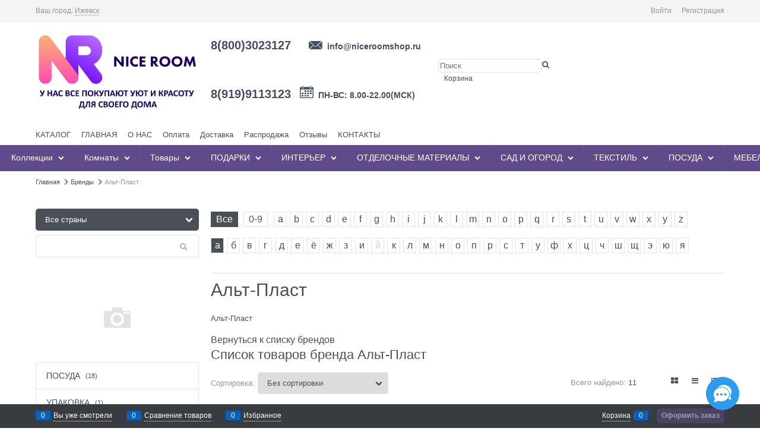

--- FILE ---
content_type: text/html; charset=utf-8
request_url: https://niceroomshop.ru/manufacturers/alt-plast
body_size: 34135
content:

<!DOCTYPE html>
<html data-ng-strict-di data-ng-app="app" lang="ru" data-ng-controller="BrandCtrl as brand" >
<head>
    <meta charset="utf-8">
    <meta name="generator" content="AdVantShop.NET">
    <meta name="advid" content="b596201a">
    <meta name="advtpl" content="arbuzzz_custom">
    <meta name="format-detection" content="telePhone=no">
    <title>Продукцию марки Альт-Пласт купить в Ижевске с доставкой по РФ — Интернет-магазин декора и интерьера Nice Room</title>
    <base href="https://niceroomshop.ru/" />
    <meta name="Description" content="Продукцию марки Альт-Пласт купить в Niceroomshop.ru. Отправка в течение 24 часов. Доставка по всей России✅Гарантия возврата 100% . Фото, отзывы✔ Выбирайте!➔" />
    <meta name="Keywords" content="Альт-Пласт купить, Альт-Пласт недорого, Альт-Пласт дешево, Альт-Пласт цена, Альт-Пласт ижевск" />
    
    <link rel="canonical" href="https://niceroomshop.ru/manufacturers/alt-plast" />
    
<style>[ng\:cloak],[ng-cloak],[data-ng-cloak],[x-ng-cloak],.ng-cloak,.x-ng-cloak,.ng-hide:not(.ng-hide-animate){display:none !important;}ng\:form{display:block;}.ng-animate-shim{visibility:hidden;}.ng-anchor{position:absolute;}</style>

<meta name="yandex-verification" content="94db493fe336265f" />



    <script>

    
   !function(){"use strict";window.matchMedia("(max-width: 768px), (max-device-width: 768px)").addListener(function(e){!void(!0===e.matches?document.documentElement.classList.add('mobile-redirect-panel'):document.documentElement.classList.remove('mobile-redirect-panel'))})}();
    </script>

<link rel="preload" as="font" href="fonts/advantshopfonts/advantshopfonts.woff2" type="font/woff2" crossorigin/>



<style>
.ng-hide:not(.ng-hide-animate){display:none!important}@font-face{font-family:advantshopfonts;src:url("fonts/advantshopfonts/advantshopfonts.woff2") format("woff2"),url("fonts/advantshopfonts/advantshopfonts.woff") format("woff");font-weight:400;font-style:normal;font-display:swap}.container-fluid{box-sizing:border-box;margin-right:auto;margin-left:auto;padding-right:.625rem;padding-left:.625rem}.row{box-sizing:border-box;display:flex;flex-direction:row;flex-wrap:wrap;margin-right:-.625rem;margin-left:-.625rem}.col-lg-3,.col-lg-9,.col-md-4,.col-md-9,.col-sm-3,.col-sm-6,.col-sm-9,.col-xs,.col-xs-12,.col-xs-3,.col-xs-4,.col-xs-5{box-sizing:border-box;flex-grow:0;flex-shrink:0;padding-right:.625rem;padding-left:.625rem}.col-xs{flex-grow:1;flex-basis:0;max-width:100%}.col-xs-3{flex-basis:25%;max-width:25%}.col-xs-4{flex-basis:33.3333333333%;max-width:33.3333333333%}.col-xs-5{flex-basis:41.6666666667%;max-width:41.6666666667%}.col-xs-12{flex-basis:100%;max-width:100%}@media screen and (min-width:48em){.col-sm-3{flex-basis:25%;max-width:25%}.col-sm-6{flex-basis:50%;max-width:50%}.col-sm-9{flex-basis:75%;max-width:75%}}@media screen and (min-width:62em){.col-md-4{flex-basis:33.3333333333%;max-width:33.3333333333%}.col-md-9{flex-basis:75%;max-width:75%}}@media screen and (min-width:75em){.col-lg-3{flex-basis:25%;max-width:25%}.col-lg-9{flex-basis:75%;max-width:75%}}.middle-xs{align-items:center}.between-xs{justify-content:space-between}.col-p-v{padding-top:.6rem;padding-bottom:.6rem}.container-fluid{padding-right:.625rem;padding-left:.625rem}html{line-height:1.15;-webkit-text-size-adjust:100%}body{margin:0}main{display:block}h1{font-size:2em;margin:.67em 0}a{background-color:transparent}img{border-style:none}input,select{font-family:inherit;font-size:100%;line-height:1.15;margin:0}input{overflow:visible}select{text-transform:none}[type=checkbox]{box-sizing:border-box;padding:0}[type=search]{-webkit-appearance:textfield;outline-offset:-2px}[type=search]::-webkit-search-decoration{-webkit-appearance:none}::-webkit-file-upload-button{-webkit-appearance:button;font:inherit}[hidden]{display:none}html *{max-height:999999px}html{font-size:16px}body{font-size:13px;font-family:Tahoma,"Helvetica Neue",Helvetica,Geneva,Arial,sans-serif;line-height:1.5;position:relative}input,select{color:inherit;font:inherit}img{height:auto;width:auto;max-height:100%;max-width:100%}p{padding:0;margin:0 0 1.0625rem}.container{max-width:73.75rem;min-width:60.625rem;position:relative;margin:0 auto;z-index:30}.site-menu-row{border-radius:.3125rem}.site-body,.site-body-aside,.site-footer,.site-head{position:relative}.site-head{z-index:31}.site-body{z-index:15}.site-body-inner{border-radius:.3125rem}.site-footer{z-index:10}.stretch-container{display:flex;min-height:100vh;flex-direction:column;overflow:hidden}@media (max-width:73.75rem){.stretch-container{max-width:73.75rem;min-width:60.625rem}}.stretch-middle{flex:1 0 auto}.footer-container{max-width:73.75rem;min-width:60.625rem}@media (max-width:980px){.footer-container{max-width:none;min-width:0}}.oc-lazy-load-cloak{display:none}.btn{display:inline-block;vertical-align:middle;text-decoration:none;border-width:0;text-align:center;border-radius:.3125rem;line-height:1.3;box-sizing:border-box}.btn-xsmall{font-weight:700;font-size:.75rem;padding:.3125rem .5rem .3125rem}h1{font-size:1.875rem;font-weight:400;margin:0 0 1.25rem 0}h1{line-height:1.2}[class*=" icon-"]:after,[class*=" icon-"]:before,[class^=icon-]:after,[class^=icon-]:before{font-family:advantshopfonts;font-style:normal;font-weight:400;speak:none;display:inline-block;text-decoration:inherit;width:1em;line-height:1;text-align:center;opacity:1;font-variant:normal;text-transform:none}.icon-down-open-after-abs:after{content:""}.icon-right-open-before:before{content:""}.icon-up-open-before:before{content:""}.icon-search-before-abs:before,.icon-search-before:before{content:""}.icon-vkontakte-before:before{content:""}.icon-facebook-before:before{content:""}.icon-instagram-before:before{content:""}.icon-facebook-before:before,.icon-instagram-before:before,.icon-right-open-before:before,.icon-search-before-abs:before,.icon-search-before:before,.icon-up-open-before:before,.icon-vkontakte-before:before{margin-right:.2em}.icon-down-open-after-abs:after{margin-left:.2em}.icon-down-open-after-abs:after,.icon-search-before-abs:before{position:absolute;top:50%;transform:translateY(-50%)}.icon-search-before-abs:before{left:0}.icon-down-open-after-abs:after{right:0}.icon-no-margin:after,.icon-no-margin:before{margin:0}.btn-ghost{border:0;position:absolute;right:0;top:0;bottom:0;margin:auto 1.25rem auto 0;width:13px;height:13px;color:#adadad}.select-custom{position:relative;display:inline-block;width:100%;color:#fff}.select-custom:after{right:.625rem}.select-custom select{-moz-appearance:none;-webkit-appearance:none;appearance:none;border-color:transparent;padding:.5rem 1.875rem .5rem .9375rem;border-radius:.3125rem;width:100%;border-width:1px;border-style:solid}.select-custom select::-ms-expand{display:none}.select-custom select option{background-color:#fff;color:#333;border:none}input[type=password],input[type=search],input[type=text]{box-sizing:border-box;border-radius:5px;border:1px #e2e3e4 solid;vertical-align:middle;width:100%;-moz-appearance:none;-webkit-appearance:none;appearance:none;box-shadow:none}.input-small{font-size:.75rem;padding:.5625rem}a{text-decoration:none}.link-dotted-invert{text-decoration:none;border-bottom-style:dotted;border-bottom-width:1px}.social{border-radius:50%;height:30px;width:30px;display:inline-flex;justify-content:center;align-items:center;color:#fff;overflow:hidden;font-size:16px;margin:0 5px;text-decoration:none}.social:before{margin-right:0}.social:first-child{margin-left:0}.social--vkontakte{background-color:#3b4a5f}.social--vkontakte:before{width:auto}.social--facebook{background-color:#3f5c96}.social--instagram{background-color:#d10869}@media (max-width:768px){.social{margin-bottom:5px}}.site-head-phone{font-size:1.5rem;margin-bottom:3px;font-weight:700;line-height:1}.site-head-logo-block{position:relative}.site-head-logo-link{display:block}.site-head-search-form{position:relative}.site-head-logo,.site-head-menu-col{margin-top:1.0625rem;margin-bottom:1.0625rem}.site-head-cart{margin-bottom:.4375rem}.static-block-email-header{font-size:.75rem}.menu-header{padding:0;margin:0 -.4375rem .9375rem;top:.4375rem;position:relative;z-index:1}.menu-header-item{margin:0 .4375rem;display:inline-block;vertical-align:middle}.menu-header-link{text-decoration:none}.menu-general{padding:0;margin:0;list-style:none;white-space:nowrap;font-size:0;line-height:0}.menu-general-item{position:relative;display:inline-block;background-color:transparent;white-space:normal;line-height:1;font-size:.75rem;vertical-align:top}.menu-general-item:before{position:absolute;content:"";width:.125rem;display:block;vertical-align:middle;top:0;right:0;bottom:0;margin-right:-1px;background:linear-gradient(to bottom,rgba(57,57,57,.39) 0,rgba(57,57,57,.33) 17%,rgba(57,57,57,.12) 61%,rgba(57,57,57,.01) 96%,rgba(255,255,255,.01) 98%,rgba(255,255,255,0) 100%) no-repeat border-box,linear-gradient(to bottom,rgba(255,255,255,.14) 0,rgba(255,255,255,.02) 72%,rgba(255,255,255,0) 100%) no-repeat border-box;background-position:0 0,1px 0;background-size:.0625rem 100%,.0625rem 100%}.menu-general-item:first-child{border-top-left-radius:.3125rem;border-bottom-left-radius:.3125rem}.menu-general-item:last-child{border-top-right-radius:.3125rem;border-bottom-right-radius:.3125rem}.menu-general-root-link{font-size:.875rem;padding:.375rem .9375rem .5rem;display:inline-block;text-decoration:none;line-height:1}.menu-general-root-link:before{display:inline-block;vertical-align:middle;height:1.875rem;content:"";width:0}.menu-general-root-link:first-child{border-top-left-radius:.3125rem}.menu-general-root-link:last-child{border-top-right-radius:.3125rem}.menu-general-root-link-text{display:inline-block;vertical-align:middle}.toolbar-top{position:relative;z-index:5;background-color:rgba(243,243,243,.9);line-height:1.625}.toolbar-top-item{padding:.5625rem 0 .625rem;margin:0 .625rem;font-size:.75rem;color:#94969b}.toolbar-top-link-alt{position:relative}.toolbar-top-link-alt{margin:0 .4375rem}.toolbar-top-link-alt:first-child{margin-left:0}.toolbar-top-link-alt:last-child{margin-right:0}.toolbar-top-item a,.toolbar-top-link-alt{color:#94969b}.toolbar-top-item a.link-dotted-invert{border-bottom-color:#94969b}.site-footer-top-level-wrap{position:relative;z-index:10}.site-footer-top-level-inner{padding-top:3.125rem;padding-bottom:1.875rem}.footer-bottom-level-inner{padding-top:2.5rem;padding-bottom:2.5rem}.footer-menu-link{vertical-align:middle}.footer-menu-head{font-size:1rem;margin:0 0 1.25rem}.footer-menu-list{padding:0;margin:0;list-style:none}.footer-menu-item{padding:0;margin:0 0 1.25rem;list-style:none;font-size:.75rem}.toolbar-bottom{position:fixed;bottom:0;left:0;right:0;z-index:100;background-color:#383c40}.toolbar-bottom,.toolbar-bottom-garant{height:2.5rem}@media (max-width:980px){.toolbar-bottom-block.wishlist-bottom-block{display:none}}.toolbar-bottom-block,.toolbar-bottom-slim{position:relative;display:inline-block;vertical-align:middle}.toolbar-bottom-block{font-size:.75rem;padding:.625rem 0;margin:0 .625rem}.toolbar-bottom-count{border-radius:.1875rem;padding:.125rem .3125rem;text-align:center;min-width:.9375rem;vertical-align:middle;position:absolute;background-color:#0662c1;line-height:1;top:50%;transform:translateY(-50%)}.toolbar-bottom-count-left{right:100%;margin-right:.3125rem}.toolbar-bottom-count-right{left:100%;margin-left:.3125rem}.toolbar-bottom-link{position:relative;display:inline-block;border-bottom-color:#fff;color:#fff}.toolbar-bottom-link-with-icon-left{margin-left:1.875rem}.toolbar-bottom-link-with-icon-right{margin-right:1.875rem}.toolbar-bottom-align-right{text-align:right}.toolbar-bottom-garant{display:none}.toolbar-bottom+.toolbar-bottom-garant{display:block}.toolbar-bottom-btn-confirm-disabled{opacity:.5}.toolbar-bottom-links .toolbar-bottom-block:first-child{margin-left:0}.cart-mini{display:inline-block;vertical-align:middle;position:relative;font-size:.75rem}.harmonica{overflow:hidden;transform:translate3d(0,0,0)}.adv-popover{box-shadow:0 0 9px 0 rgba(0,0,0,.25);border-radius:.3125rem;top:0;left:0;background:#fff;padding:.625rem;z-index:100;position:absolute}.scroll-to-top{position:fixed;left:0;display:none;height:100%;background:rgba(243,243,243,.9);width:40px;top:0;z-index:20}.scroll-to-top .to-top-icon{position:absolute;bottom:40px;height:40px;width:40px;text-align:center}@media screen and (max-width:1284px){.scroll-to-top{display:none!important}}.clear:after,.clear:before{content:"";display:table}.clear:after{clear:both}.rel{position:relative}.big-z{z-index:100}.text-floating{overflow-wrap:break-word;word-wrap:break-word;word-break:keep-all;line-break:normal;-webkit-hyphens:none;-ms-hyphens:none;hyphens:none}.text-static{overflow-wrap:normal;word-wrap:normal;word-break:normal;line-break:auto;-webkit-hyphens:manual;-ms-hyphens:manual;hyphens:manual}.text-align-left{text-align:left}.text-align-center{text-align:center}.p-r-xs{padding-right:5px}.p-l-xs{padding-left:5px}.vertical-interval-small{margin-top:.4375rem;margin-bottom:.4375rem}.vertical-interval-small.no-bottom{margin-bottom:0}#theme-container{position:absolute;left:0;top:0;min-width:940px;width:100%;z-index:0}.theme-left,.theme-right{position:absolute;left:50%}.breadcrumbs{font-size:16px;padding-bottom:0}.breadcrumbs__inner{display:flex;align-content:center;flex-wrap:nowrap;overflow-x:auto;padding-bottom:.66667em;box-sizing:border-box;white-space:nowrap}.breadcrumbs__item{vertical-align:middle;display:flex;align-items:center;color:#8b8b8b;margin-right:5px}.breadcrumbs__item::before{display:block}.breadcrumbs__item:first-child::before{display:none}.breadcrumbs--desktop{font-size:11px;margin-bottom:20px}.breadcrumbs--desktop .breadcrumbs__inner{scrollbar-width:thin;scrollbar-face-color:transparent;scrollbar-track-color:transparent;scrollbar-color:transparent transparent}.breadcrumbs--desktop .breadcrumbs__inner::-webkit-scrollbar{height:8px;background-color:transparent;border-radius:3px}.breadcrumbs--desktop .breadcrumbs__inner::-webkit-scrollbar-track{background-color:transparent;border-radius:3px}.breadcrumbs--desktop .breadcrumbs__inner::-webkit-scrollbar-thumb{background-color:transparent;border-radius:3px}.eng{margin-bottom:8px}.eng>.letter:nth-child(2){margin:0 5px 0 5px;padding:0 8px}.letter{border-width:1px;border-style:solid;display:inline-block;text-decoration:none;text-align:center;max-width:60px;min-width:20px;font-size:1rem;margin-top:5px;margin-bottom:5px}.letter.cs-selected{border-color:transparent}.letter.all{width:auto;padding:0 8px;border-color:transparent}.letter.inactive{outline:0;color:#d5d3d3}.letter+.letter{margin-left:1px}.brand-item{box-sizing:border-box;margin-bottom:70px}.brand-name{font-size:1.375rem}.brand-logo-link{display:block;white-space:nowrap;line-height:0;font-size:0}.brand-logo-link:before{height:100%;content:"";display:inline-block;width:0;vertical-align:middle}.brand-logo-image{display:inline-block;vertical-align:middle;background:trasparent}.adv-popover{box-shadow:0 0 9px 0 rgba(0,0,0,.25);border-radius:.3125rem;top:0;left:0;background:#fff;padding:.625rem;z-index:100;position:absolute}
</style>    <style>
    @charset "UTF-8";.cs-t-1{color:#4b4f58}.cs-t-2{color:#e2e3e4}.cs-t-3{color:#94969b}.cs-t-4{color:#fff}.cs-t-5{color:#26282b}.cs-t-6{color:#0662c1}.cs-t-7{color:#bfc0c1}.cs-t-8{color:#fff}a{color:#434d63}a:hover{color:#4b4f58}a:active{color:#575b66}.cs-l-1,.cs-l-d-1{color:#000}.cs-l-1:hover,.cs-l-d-1:hover{color:#4b4f58}.cs-l-1:active,.cs-l-d-1:active{color:#575b66}.cs-l-1.cs-selected,.cs-l-d-1.cs-selected{color:#4b4f58}.cs-l-d-1,.cs-l-ds-1{border-bottom-color:#0662c1}.cs-l-d-1:hover,.cs-l-ds-1:hover{border-bottom-color:#4b4f58}.cs-l-d-1:active,.cs-l-ds-1:active{border-bottom-color:#575b66}.cs-l-2,.cs-l-d-2{color:#4b4f58}.cs-l-2.cs-selected,.cs-l-d-2.cs-selected{color:#0662c1}.cs-l-d-2,.cs-l-ds-2{border-bottom-color:#4b4f58}.cs-l-d-2:hover,.cs-l-ds-2:hover{border-bottom-color:#0662c1}.cs-l-d-2:active,.cs-l-ds-2:active{border-bottom-color:#0555a8}.cs-l-3,.cs-l-d-3{color:#94969b}.cs-l-3:hover,.cs-l-d-3:hover{color:#0662c1}.cs-l-3:active,.cs-l-d-3:active{color:#0555a8}.cs-l-3.cs-selected,.cs-l-d-3.cs-selected{color:#0662c1}.cs-l-d-3,.cs-l-ds-3{border-bottom-color:#94969b}.cs-l-d-3:hover,.cs-l-ds-3:hover{border-bottom-color:#0662c1}.cs-l-d-3:active,.cs-l-ds-3:active{border-bottom-color:#0555a8}.cs-l-4,.cs-l-d-4{color:#fff}.cs-l-4:hover,.cs-l-d-4:hover{color:#fff}.cs-l-4:active,.cs-l-d-4:active{color:#fff}.cs-l-4.cs-selected,.cs-l-d-4.cs-selected{color:#fff}.cs-l-d-4,.cs-l-ds-4{border-bottom-color:#fff}.cs-l-d-4:hover,.cs-l-ds-4:hover{border-bottom-color:#fff}.cs-l-d-4:active,.cs-l-ds-4:active{border-bottom-color:#fff}.cs-l-d-4.cs-selected,.cs-l-ds-4.cs-selected{color:#fff}.cs-l-5,.cs-l-d-5{color:#e20000}.cs-l-5:hover,.cs-l-d-5:hover{color:#fb0000}.cs-l-5:active,.cs-l-d-5:active{color:#c90000}.cs-l-5.cs-selected,.cs-l-d-5.cs-selected{color:#fb0000}.cs-l-d-5,.cs-l-ds-5{border-bottom-color:#e20000}.cs-l-d-5:hover,.cs-l-ds-5:hover{border-bottom-color:#fb0000}.cs-l-d-5:active,.cs-l-ds-5:active{border-bottom-color:#c90000}.cs-l-6,.cs-l-d-6{color:#4b4f58}.cs-l-6:hover,.cs-l-d-6:hover{color:#fff}.cs-l-6:active,.cs-l-d-6:active{color:#fff}.cs-l-6.cs-selected,.cs-l-d-6.cs-selected{color:#fff}.cs-l-d-6,.cs-l-ds-6{border-bottom-color:#0662c1}.cs-l-d-6:hover,.cs-l-ds-6:hover{border-bottom-color:#fff}.cs-l-d-6:active,.cs-l-ds-6:active{border-bottom-color:#fff}.cs-l-d-6.cs-selected,.cs-l-ds-6.cs-selected{color:#fff}.cs-l-7,.cs-l-d-7{color:#fff}.cs-l-7:hover,.cs-l-d-7:hover{color:#fff}.cs-l-7:active,.cs-l-d-7:active{color:#fff}.cs-l-7.cs-selected,.cs-l-d-7.cs-selected{color:#fff}.cs-l-d-7,.cs-l-ds-7{border-bottom-color:#fff}.cs-l-d-7:hover,.cs-l-ds-7:hover{border-bottom-color:#fff}.cs-l-d-7:active,.cs-l-ds-7:active{border-bottom-color:#fff}.cs-l-d-7.cs-selected,.cs-l-ds-7.cs-selected{color:#fff}.cs-bg-1{background-color:#0662c1}.cs-bg-2{background-color:#4b4f58}.cs-bg-i-2{background-color:#4b4f58}.cs-bg-i-2:hover{background-color:#575b66}.cs-bg-i-2:active{background-color:#3f434a}.cs-bg-i-2.cs-selected{background-color:#3f434a}.cs-bg-3{background-color:#f3f3f3}.cs-bg-i-3{background-color:#f3f3f3}.cs-bg-i-3:hover{background-color:#fff}.cs-bg-i-3:active{background-color:#e6e6e6}.cs-bg-i-3.cs-selected{background-color:#e6e6e6}.cs-bg-4{background-color:#f8f8f8}.cs-bg-i-4{background-color:#f8f8f8}.cs-bg-i-4:hover{background-color:#fff}.cs-bg-i-4:active{background-color:#ebebeb}.cs-bg-i-4.cs-selected{background-color:#ebebeb}.cs-bg-5{background-color:#076fda}.cs-bg-i-5{background-color:#076fda}.cs-bg-i-5:hover{background-color:#087bf2}.cs-bg-i-5:active{background-color:#0662c1}.cs-bg-i-5.cs-selected{background-color:#0662c1}.cs-bg-6{background-color:#e20000}.cs-bg-i-6{background-color:#e20000}.cs-bg-i-6:hover{background-color:#fb0000}.cs-bg-i-6:active{background-color:#c90000}.cs-bg-i-6.cs-selected{background-color:#c90000}.cs-bg-7{background-color:#fff}.cs-bg-i-7{background-color:#fff}.cs-bg-i-7:hover{background-color:#f9f9f9}.cs-bg-i-7:active{background-color:#f2f2f2}.cs-bg-i-7.cs-selected{background-color:#f2f2f2}.cs-bg-9{background-color:#fff}.cs-bg-i-9{background-color:#fff}.cs-bg-i-9:hover{background-color:#f2f2f2}.cs-bg-i-9:active{background-color:#e6e6e6}.cs-bg-i-9.cs-selected{background-color:#e6e6e6}.cs-bg-10{background-color:#f8b643}.cs-bg-i-10{background-color:#f8b643}.cs-bg-i-10:hover{background-color:#f9c05c}.cs-bg-i-10:active{background-color:#f7ac2a}.cs-bg-i-10.cs-selected{background-color:#f7ac2a}.cs-bg-11{background-color:#fff}.cs-bg-i-11{background-color:#fff}.cs-bg-i-11:hover{background-color:#4b4f58}.cs-bg-i-11:active{background-color:#4b4f58}.cs-bg-i-11.cs-selected{background-color:#4b4f58}.cs-bg-8{background-color:#94969b}.cs-bg-i-8{background-color:#94969b}.cs-bg-i-8:hover{background-color:#a1a3a7}.cs-bg-i-8:active{background-color:#87898f}.cs-bg-i-8.cs-selected{background-color:#87898f}.cs-g-1{background-image:-webkit-linear-gradient(top,#076fda 0%,#0662c1 50%,#0555a8 100%);background-image:linear-gradient(to bottom,#076fda 0%,#0662c1 50%,#0555a8 100%)}.btn-add{color:#fff;background:#0662c1}.btn-add:hover{color:#fff;background:#076fda}.btn-add:active{color:#fff;background:#0555a8}.btn-add:disabled,.btn-add.btn-disabled{color:#94969b;background:#e2e3e4}.btn-action:disabled,.btn-action.btn-disabled{color:#94969b;background:#e2e3e4}.btn-buy:disabled,.btn-buy.btn-disabled{color:#94969b;background:#e2e3e4}.btn-confirm:disabled,.btn-confirm.btn-disabled{color:#94969b;background:#e2e3e4}tr,td,th{border-color:#e2e3e4}.cs-br-1{border-left-color:#e2e3e4 !important;border-top-color:#e2e3e4 !important;border-right-color:#e2e3e4 !important;border-bottom-color:#e2e3e4 !important}.btn-submit:disabled,.btn-submit.btn-disabled{color:#94969b;background:#e2e3e4}.cs-bg-i-1{background-color:#5f4b8b}.cs-bg-i-1:hover{background-color:#755ea7}.cs-bg-i-1:active{background-color:#584780}.cs-bg-i-1.cs-selected{background-color:#5f4b8b}.cs-l-2:hover,.cs-l-d-2:hover{color:#5f4b8b}.cs-l-2:active,.cs-l-d-2:active{color:#5f4b8b}.cs-br-2{border-left-color:#5f4b8b !important;border-top-color:#5f4b8b !important;border-right-color:#5f4b8b !important;border-bottom-color:#5f4b8b !important}.btn-buy{color:#fff;background:#5f4b8b;transition:.3s}.btn-buy:hover{color:#fff;background:#755ea7;transition:.3s}.btn-buy:active{color:#fff;background:#584780;transition:.3s}.btn-submit{color:#fff;background:#5f4b8b;transition:.3s}.btn-submit:hover{color:#fff;background:#755ea7;transition:.3s}.btn-submit:active{color:#fff;background:#584780;transition:.3s}.btn-confirm{color:#fff;background:#5f4b8b;transition:.3s}.btn-confirm:hover{color:#fff;background:#755ea7;transition:.3s}.btn-confirm:active{color:#fff;background:#584780;transition:.3s}.btn-action{color:#fff;background:#5f4b8b;transition:.3s}.btn-action:hover{color:#fff;background:#755ea7;transition:.3s}.btn-action:active{color:#fff;background:#584780;transition:.3s}.menu-catalog-block{background-color:#5f4b8b}.products-specials-block .products-specials-header .h-inline{background:#5f4b8b}.button_buy_custom .button_buy_custom_border .btn-buy{border:2px solid #5f4b8b}.button_buy_custom .button_buy_custom_border .btn-buy:hover{background:#5f4b8b}.subscribe-block,.check-order{background:#5f4b8b}.allNews .btn-action{background:#5f4b8b}.site-footer{background:#5f4b8b}.products-view-label-discount{background-color:#5f4b8b !important}.rating-item-hover{color:#5f4b8b !important}.available{background-color:#5f4b8b !important}.details-block_customs .details-payment-block .details-payment-item .btn-buy{border:2px solid #5f4b8b}.details-block_customs .details-payment-block .details-payment-item .btn-buy:hover{background:#5f4b8b}.details_bottom_info .tabs .tabs-header-active{background:#5f4b8b}.menu-general-sub-category-parent.true-parent a,.menu-general-sub-brand-title a{color:#5f4b8b}.catalog-filter .catalog-filter-footer .btn-submit:hover{background:#5f4b8b}.catalog-filter .catalog-filter-footer .btn-submit{border:2px solid #5f4b8b;color:#5f4b8b}.menu-general-item:before{background:#5f4b8b}.menu-general-submenu{background:#5f4b8b}.details_bottom_info .alter_block_custom .h2{background:#5f4b8b}.details_bottom_info .rel_block_custom .h2{background:#5f4b8b}.btn-subscribe,.check-order .btn-action{color:#5f4b8b}.rating-item-selected{color:#5f4b8b !important}.products-specials-block .products-specials-header{border-bottom:1px solid #5f4b8b}.site-head-phone{color:#5f4b8b}.menu-general-item.cs-bg-i-1:hover .cs-l-4,.menu-general-item.cs-bg-i-1:active .cs-l-4,.menu-general-item.cs-bg-i-1.cs-selected .cs-l-4{color:#5f4b8b}.cart-mini-main{background:#5f4b8b}.cart-mini-main:hover{background:#755ea7}.details_bottom_info .tabs .tabs-header-active .tabs-header-item-link{color:#fff !important}.cart-mini-buttons-cart{border:3px solid #5f4b8b;background:#fff;color:#5f4b8b}.cart-mini-buttons-cart:hover{background:#5f4b8b;color:#fff}.cart-mini-buttons-checkout{border:3px solid #5f4b8b;background:#fff;color:#5f4b8b}.cart-mini-buttons-checkout:hover{background:#5f4b8b;color:#fff}.subscribe-block .subscribe-block-button .btn-subscribe:hover{background:#5f4b8b;outline:1px solid #fff;color:#fff}.check-order .btn-action:hover{background:#5f4b8b;outline:1px solid #fff;color:#fff}.menu-general{background:#5f4b8b}.mobile_header .icon-menu-custom-before:before{content:'';background:url(templates/arbuzzz_custom/Areas/Mobile/images/menu_white.svg);width:18px;height:17px;display:block;background-repeat:no-repeat;position:relative;background-size:18px}.sidebar_span{color:#fff}.mobile_header .header-catalog-custom .header-catalog-custom-name{color:#fff}.mobile_header .header-catalog-custom .header-catalog-custom-icons .list-cat{width:38px;height:43px;-webkit-appearance:none;background:url(templates/arbuzzz_custom/Areas/Mobile/images/catalog-white.svg);background-repeat:no-repeat;border:none;background-size:19px;color:initial;font-size:0;position:relative;top:3px;right:7px;background-position:center 0}.mobile_header .cart-header-custom a .cart-header-custom-icon:before{content:'';background:url(templates/arbuzzz_custom/Areas/Mobile/images/full-shoping-cart-white.svg);width:23px;height:19px;display:block;background-repeat:no-repeat;position:relative;background-size:19px}.mobile_header .cart-header-custom .cart-header-custom-name{color:#fff}.subscribe-block-field-agreement .subscribe-block-field{color:#fff}.products-view-label-discount:before{border-top-color:#584780 !important}[data-ng-init="myaccount.showTabs = true;"] .mobile-tabs-vertical .tabs-content button{background-color:#5f4b8b;color:#fff;font-size:14px;border-radius:1.571em}
    </style>

<script src="https://niceroomshop.ru/dist/head.8e1363af9a988d3df975.js"></script>


<link rel="stylesheet" type="text/css" href="/combine/main.css?r=F4A9102230D6F782A0D223F338E2A9EE20C02896" />
<meta property="og:site_name" content="Интернет-магазин декора и интерьера Nice Room" />
<meta property="og:title" content="Продукцию марки Альт-Пласт купить в Ижевске с доставкой по РФ — Интернет-магазин декора и интерьера Nice Room" />
<meta property="og:url" content="https://niceroomshop.ru/manufacturers/alt-plast" />
<meta property="og:description" content="Продукцию марки Альт-Пласт купить в Niceroomshop.ru. Отправка в течение 24 часов. Доставка по всей России✅Гарантия возврата 100% . Фото, отзывы✔ Выбирайте!➔" />
<meta property="og:type" content="website" />
<meta property="og:image" content="https://niceroomshop.ru/pictures/logo_20200705190954.png" />
<meta property="og:image" content="https://niceroomshop.ru/images/nophoto_xsmall.jpg" />


<script>
  (function(d, w, c, e, l) {
    w[c] = w[c] || 'iXe9j2ujiRW0CTgNPiFrFfpU2IESeeo2';
    w[e] = w[e] || 'antisov.ru';
    w[l] = w[l] || 1;
    var s = document.createElement('script');
    s.type = 'text/javascript';
    s.src = 'https://cdn.' + w[e] + '/advisor.js';
    s.async = true;
    try {
        d.getElementsByTagName('head')[0].appendChild(s);
    } catch (e) {}
  })(document, window, 'AdvisorApiToken', 'AdvisorHost', 'AdvisorSecure');
</script>

    <link rel="shortcut icon" type="image/png" href="https://niceroomshop.ru/pictures/favicon_20200705182501.png" />

	<meta name="viewport" content="user-scalable=yes" />
    <script>
        window.v = '1840229767';
    </script>
</head>
<body class="cs-t-1 text-floating toolbar-bottom-enabled">
    <input type="password" name="disablingChromeAutoFill" autocomplete="new-password" hidden />
    <input name="__RequestVerificationToken" type="hidden" value="BRd1nsYEFIZLT6OjhrNiUvyDzkDLV4Amvgc85J3F9q7NhkVRotaBVOqjEUe1kxMfE2SN41vTlVHd2qaeYDQYnrHvPD81" />
    <script>dataLayer = [{'pageType' : 'other', 'clientType' : 'guest', }];</script>
<!-- Google Tag Manager -->
<noscript><iframe src="//www.googletagmanager.com/ns.html?id=GTM-KRNM6WQ"
height="0" width="0" style="display:none;visibility:hidden"></iframe></noscript>
<script>(function(w,d,s,l,i){w[l]=w[l]||[];w[l].push({'gtm.start':
new Date().getTime(),event:'gtm.js'});var f=d.getElementsByTagName(s)[0],
j=d.createElement(s),dl=l!='dataLayer'?'&l='+l:'';j.async=true;j.src=
'//www.googletagmanager.com/gtm.js?id='+i+dl;f.parentNode.insertBefore(j,f);
})(window,document,'script','dataLayer','GTM-KRNM6WQ');</script>
<!-- End Google Tag Manager -->
    <div hidden>    <div class="static-block">
        <!-- Yandex.Metrika counter -->
<script type="text/javascript" >
   (function(m,e,t,r,i,k,a){m[i]=m[i]||function(){(m[i].a=m[i].a||[]).push(arguments)};
   m[i].l=1*new Date();k=e.createElement(t),a=e.getElementsByTagName(t)[0],k.async=1,k.src=r,a.parentNode.insertBefore(k,a)})
   (window, document, "script", "https://mc.yandex.ru/metrika/tag.js", "ym");

   ym(68984824, "init", {
        clickmap:true,
        trackLinks:true,
        accurateTrackBounce:true,
        webvisor:true,
        ecommerce:"datadepo"
   });
</script>
<noscript><div><img src="https://mc.yandex.ru/watch/68984824" style="position:absolute; left:-9999px;" alt="" /></div></noscript>
<!-- /Yandex.Metrika counter -->
    </div>
</div>
    
    <div style='display:none !important;'><!-- Rating Mail.ru counter -->
<script type="text/javascript">
var _tmr = window._tmr || (window._tmr = []);
_tmr.push({id: "3214277", type: "pageView", start: (new Date()).getTime()});
(function (d, w, id) {
  if (d.getElementById(id)) return;
  var ts = d.createElement("script"); ts.type = "text/javascript"; ts.async = true; ts.id = id;
  ts.src = "https://top-fwz1.mail.ru/js/code.js";
  var f = function () {var s = d.getElementsByTagName("script")[0]; s.parentNode.insertBefore(ts, s);};
  if (w.opera == "[object Opera]") { d.addEventListener("DOMContentLoaded", f, false); } else { f(); }
})(document, window, "topmailru-code");
</script><noscript><div>
<img src="https://top-fwz1.mail.ru/counter?id=3214277;js=na" style="border:0;position:absolute;left:-9999px;" alt="Top.Mail.Ru" />
</div></noscript>
<!-- //Rating Mail.ru counter --></div><script>var yaParams={ip_adress: '3.141.15.233'}</script>
<div style='display:none !important;'><!-- Yandex.Metrika counter -->
<script type="text/javascript" >
   (function(m,e,t,r,i,k,a){m[i]=m[i]||function(){(m[i].a=m[i].a||[]).push(arguments)};
   m[i].l=1*new Date();k=e.createElement(t),a=e.getElementsByTagName(t)[0],k.async=1,k.src=r,a.parentNode.insertBefore(k,a)})
   (window, document, "script", "https://mc.yandex.ru/metrika/tag.js", "ym");

   ym(68984824, "init", {
        clickmap:true,
        trackLinks:true,
        accurateTrackBounce:true,
        webvisor:true,
        ecommerce:"datadepo"
        params: yaParams
   });
</script>
<noscript><div><img src="https://mc.yandex.ru/watch/68984824" style="position:absolute; left:-9999px;" alt="" /></div></noscript>
<!-- /Yandex.Metrika counter --></div>
<script type="text/javascript" src="modules/yametrika/content/scripts/tracking.js?v=10.02" async></script>
<div class='yacounterid' data-counterId='68984824'></div>
<div style='display:none!important;' data-yametrika-datacnt='datadepo'></div>
<script> window.datadepo = window.datadepo || []; </script>
 

    

	
    
    <div class="stretch-container" id="scroll_to_top">
        <header class="site-head">
            

<!--noindex-->
<div class="toolbar-top">
    <div class="container container-fluid">
        <aside class="row between-xs">
                <div class="toolbar-top-item" data-popover-control data-popover-id="zonePopover" data-popover-trigger="null" data-popover-trigger-hide="null">
                    <span class="cs-t-3 zone-name">Ваш город:</span>
                    <a class="link-dotted-invert zone-dialog-trigger-link" href="" data-zone-dialog-trigger>
                        <span data-zone-current data-ng-bind="zone.City" data-start-val="{City: 'Ижевск'}">Ижевск</span>
                    </a>
                </div>
                        <div class="toolbar-top-item">
                                    <a class="cs-l-3 toolbar-top-link-alt" href="https://niceroomshop.ru/login">Войти</a>
                    <a class="cs-l-3 toolbar-top-link-alt" href="https://niceroomshop.ru/registration">Регистрация</a>
                                            </div>
        </aside>
    </div>
</div>
<!--/noindex-->
            <div class="container container-fluid site-head-inner">
    <div class="row middle-xs site-header-inner-custom-row">
        <div class="col-xs-3 site-head-logo-block site-head-logo">
                    <a href="https://niceroomshop.ru/" class="site-head-logo-link">
            <img id="logo" src="https://niceroomshop.ru/pictures/logo_20200705190954.png"  class="site-head-logo-picture"  width="203" height="22"/>
        </a>

        </div>
        <div class="col-xs-4 site-head-menu-col">
            <div class="cs-t-1 site-head-phone" data-zone-current data-ng-bind-html="zone.Phone" data-start-val="{Phone: ''}"></div>
            
                <div class="static-block static-block-email-header">
        <div bis_size="{&quot;x&quot;:20,&quot;y&quot;:20,&quot;w&quot;:973,&quot;h&quot;:136,&quot;abs_x&quot;:401,&quot;abs_y&quot;:1247}" bis_skin_checked="1" class="email">
<div bis_size="{&quot;x&quot;:20,&quot;y&quot;:20,&quot;w&quot;:973,&quot;h&quot;:136,&quot;abs_x&quot;:401,&quot;abs_y&quot;:1247}" bis_skin_checked="1" class="email_phone">
<div bis_size="{&quot;x&quot;:20,&quot;y&quot;:20,&quot;w&quot;:374,&quot;h&quot;:136,&quot;abs_x&quot;:401,&quot;abs_y&quot;:1247}" bis_skin_checked="1">
<p bis_size="{&quot;x&quot;:20,&quot;y&quot;:33,&quot;w&quot;:374,&quot;h&quot;:32,&quot;abs_x&quot;:401,&quot;abs_y&quot;:1260}"><span bis_size="{&quot;x&quot;:20,&quot;y&quot;:37,&quot;w&quot;:347,&quot;h&quot;:22,&quot;abs_x&quot;:401,&quot;abs_y&quot;:1264}" style="font-size:20px;"><span bis_size="{&quot;x&quot;:20,&quot;y&quot;:37,&quot;w&quot;:347,&quot;h&quot;:22,&quot;abs_x&quot;:401,&quot;abs_y&quot;:1264}" style="font-family:Arial,Helvetica,sans-serif;"><strong bis_size="{&quot;x&quot;:20,&quot;y&quot;:37,&quot;w&quot;:163,&quot;h&quot;:22,&quot;abs_x&quot;:401,&quot;abs_y&quot;:1264}"><a bis_size="{&quot;x&quot;:20,&quot;y&quot;:37,&quot;w&quot;:135,&quot;h&quot;:22,&quot;abs_x&quot;:401,&quot;abs_y&quot;:1264}" href="tel:880030231278">8(800)3023127</a>     </strong><span bis_size="{&quot;x&quot;:183,&quot;y&quot;:42,&quot;w&quot;:184,&quot;h&quot;:16,&quot;abs_x&quot;:564,&quot;abs_y&quot;:1269}" style="font-size:14px;"><span bis_size="{&quot;x&quot;:183,&quot;y&quot;:42,&quot;w&quot;:184,&quot;h&quot;:16,&quot;abs_x&quot;:564,&quot;abs_y&quot;:1269}" style="font-family:Arial,Helvetica,sans-serif;"><img alt="" bis_size="{&quot;x&quot;:183,&quot;y&quot;:41,&quot;w&quot;:23,&quot;h&quot;:14,&quot;abs_x&quot;:564,&quot;abs_y&quot;:1268}" src="userfiles/oplata-icon/pochta-icon.png" style="width: 23px; height: 14px;" />  <strong bis_size="{&quot;x&quot;:214,&quot;y&quot;:42,&quot;w&quot;:153,&quot;h&quot;:16,&quot;abs_x&quot;:595,&quot;abs_y&quot;:1269}"><a bis_size="{&quot;x&quot;:214,&quot;y&quot;:42,&quot;w&quot;:153,&quot;h&quot;:16,&quot;abs_x&quot;:595,&quot;abs_y&quot;:1269}" href="mailto:info@niceroomshop.ru">info@niceroomshop.ru</a></strong></span></span></span></span></p>

<p bis_size="{&quot;x&quot;:20,&quot;y&quot;:78,&quot;w&quot;:374,&quot;h&quot;:20,&quot;abs_x&quot;:401,&quot;abs_y&quot;:1305}"> </p>

<p bis_size="{&quot;x&quot;:20,&quot;y&quot;:111,&quot;w&quot;:374,&quot;h&quot;:32,&quot;abs_x&quot;:401,&quot;abs_y&quot;:1338}"><span bis_size="{&quot;x&quot;:20,&quot;y&quot;:115,&quot;w&quot;:0,&quot;h&quot;:22,&quot;abs_x&quot;:401,&quot;abs_y&quot;:1342}" style="font-size:20px;"><span bis_size="{&quot;x&quot;:20,&quot;y&quot;:115,&quot;w&quot;:0,&quot;h&quot;:22,&quot;abs_x&quot;:401,&quot;abs_y&quot;:1342}" style="font-family:Arial,Helvetica,sans-serif;"><span bis_size="{&quot;x&quot;:20,&quot;y&quot;:121,&quot;w&quot;:0,&quot;h&quot;:16,&quot;abs_x&quot;:401,&quot;abs_y&quot;:1348}" style="font-size:14px;"><span bis_size="{&quot;x&quot;:20,&quot;y&quot;:121,&quot;w&quot;:0,&quot;h&quot;:16,&quot;abs_x&quot;:401,&quot;abs_y&quot;:1348}" style="font-family:Arial,Helvetica,sans-serif;"></span></span></span></span><span bis_size="{&quot;x&quot;:20,&quot;y&quot;:115,&quot;w&quot;:0,&quot;h&quot;:22,&quot;abs_x&quot;:401,&quot;abs_y&quot;:1342}" style="font-size:20px;"><span bis_size="{&quot;x&quot;:20,&quot;y&quot;:115,&quot;w&quot;:0,&quot;h&quot;:22,&quot;abs_x&quot;:401,&quot;abs_y&quot;:1342}" style="font-family:Arial,Helvetica,sans-serif;"><span bis_size="{&quot;x&quot;:20,&quot;y&quot;:115,&quot;w&quot;:0,&quot;h&quot;:22,&quot;abs_x&quot;:401,&quot;abs_y&quot;:1342}" style="font-size:20px;"><span bis_size="{&quot;x&quot;:20,&quot;y&quot;:115,&quot;w&quot;:0,&quot;h&quot;:22,&quot;abs_x&quot;:401,&quot;abs_y&quot;:1342}" style="font-family:Arial,Helvetica,sans-serif;"></span></span></span></span><span bis_size="{&quot;x&quot;:20,&quot;y&quot;:115,&quot;w&quot;:0,&quot;h&quot;:22,&quot;abs_x&quot;:401,&quot;abs_y&quot;:1342}" style="font-size:20px;"><span bis_size="{&quot;x&quot;:20,&quot;y&quot;:115,&quot;w&quot;:0,&quot;h&quot;:22,&quot;abs_x&quot;:401,&quot;abs_y&quot;:1342}" style="font-family:Arial,Helvetica,sans-serif;"><span bis_size="{&quot;x&quot;:20,&quot;y&quot;:115,&quot;w&quot;:0,&quot;h&quot;:22,&quot;abs_x&quot;:401,&quot;abs_y&quot;:1342}" style="font-size:20px;"><span bis_size="{&quot;x&quot;:20,&quot;y&quot;:115,&quot;w&quot;:0,&quot;h&quot;:22,&quot;abs_x&quot;:401,&quot;abs_y&quot;:1342}" style="font-family:Arial,Helvetica,sans-serif;"></span></span></span></span><span bis_size="{&quot;x&quot;:20,&quot;y&quot;:115,&quot;w&quot;:368,&quot;h&quot;:22,&quot;abs_x&quot;:401,&quot;abs_y&quot;:1342}" style="font-size:20px;"><span bis_size="{&quot;x&quot;:20,&quot;y&quot;:115,&quot;w&quot;:368,&quot;h&quot;:22,&quot;abs_x&quot;:401,&quot;abs_y&quot;:1342}" style="font-family:Arial,Helvetica,sans-serif;"><a href="tel:8(919)9113123"><span bis_size="{&quot;x&quot;:20,&quot;y&quot;:115,&quot;w&quot;:146,&quot;h&quot;:22,&quot;abs_x&quot;:401,&quot;abs_y&quot;:1342}" style="font-size:20px;"><span bis_size="{&quot;x&quot;:20,&quot;y&quot;:115,&quot;w&quot;:146,&quot;h&quot;:22,&quot;abs_x&quot;:401,&quot;abs_y&quot;:1342}" style="font-family:Arial,Helvetica,sans-serif;"><strong bis_size="{&quot;x&quot;:20,&quot;y&quot;:115,&quot;w&quot;:146,&quot;h&quot;:22,&quot;abs_x&quot;:401,&quot;abs_y&quot;:1342}"><a bis_size="{&quot;x&quot;:20,&quot;y&quot;:115,&quot;w&quot;:146,&quot;h&quot;:22,&quot;abs_x&quot;:401,&quot;abs_y&quot;:1342}" href="tel:8(912)7499711">8(919)</a></strong></span></span></a><a href="tel:8(919)9113123"><span bis_size="{&quot;x&quot;:20,&quot;y&quot;:115,&quot;w&quot;:146,&quot;h&quot;:22,&quot;abs_x&quot;:401,&quot;abs_y&quot;:1342}" style="font-size:20px;"><span bis_size="{&quot;x&quot;:20,&quot;y&quot;:115,&quot;w&quot;:146,&quot;h&quot;:22,&quot;abs_x&quot;:401,&quot;abs_y&quot;:1342}" style="font-family:Arial,Helvetica,sans-serif;"><strong bis_size="{&quot;x&quot;:20,&quot;y&quot;:115,&quot;w&quot;:146,&quot;h&quot;:22,&quot;abs_x&quot;:401,&quot;abs_y&quot;:1342}">9113123</strong></span></span></a><strong bis_size="{&quot;x&quot;:166,&quot;y&quot;:115,&quot;w&quot;:27,&quot;h&quot;:22,&quot;abs_x&quot;:547,&quot;abs_y&quot;:1342}">     </strong><span bis_size="{&quot;x&quot;:194,&quot;y&quot;:121,&quot;w&quot;:194,&quot;h&quot;:16,&quot;abs_x&quot;:575,&quot;abs_y&quot;:1348}" style="font-size:14px;"><span bis_size="{&quot;x&quot;:194,&quot;y&quot;:121,&quot;w&quot;:194,&quot;h&quot;:16,&quot;abs_x&quot;:575,&quot;abs_y&quot;:1348}" style="font-family: Arial, Helvetica, sans-serif;"><strong bis_size="{&quot;x&quot;:194,&quot;y&quot;:121,&quot;w&quot;:190,&quot;h&quot;:16,&quot;abs_x&quot;:575,&quot;abs_y&quot;:1348}"><img alt="" bis_size="{&quot;x&quot;:194,&quot;y&quot;:113,&quot;w&quot;:23,&quot;h&quot;:21,&quot;abs_x&quot;:575,&quot;abs_y&quot;:1340}" src="userfiles/oplata-icon/rezhim-raboty-icon.png" style="width: 23px; height: 21px;" />  ПН-ВС: 8.00-22.00(МСК)</strong> </span></span></span></span><span bis_size="{&quot;x&quot;:388,&quot;y&quot;:115,&quot;w&quot;:5,&quot;h&quot;:22,&quot;abs_x&quot;:769,&quot;abs_y&quot;:1342}" style="font-size:20px;"><span bis_size="{&quot;x&quot;:388,&quot;y&quot;:115,&quot;w&quot;:5,&quot;h&quot;:22,&quot;abs_x&quot;:769,&quot;abs_y&quot;:1342}" style="font-family:Arial,Helvetica,sans-serif;"><span bis_size="{&quot;x&quot;:388,&quot;y&quot;:121,&quot;w&quot;:0,&quot;h&quot;:16,&quot;abs_x&quot;:769,&quot;abs_y&quot;:1348}" style="font-size:14px;"><span bis_size="{&quot;x&quot;:388,&quot;y&quot;:121,&quot;w&quot;:0,&quot;h&quot;:16,&quot;abs_x&quot;:769,&quot;abs_y&quot;:1348}" style="font-family: Arial, Helvetica, sans-serif;"></span></span><strong bis_size="{&quot;x&quot;:388,&quot;y&quot;:115,&quot;w&quot;:5,&quot;h&quot;:22,&quot;abs_x&quot;:769,&quot;abs_y&quot;:1342}">  </strong></span></span></p>
</div>
</div>
</div>
<style type="text/css">.email { display:flex;
  flex-direction:column;}
  .email_phone {
    display:flex;
  justify-content: space-between;}
</style>

    </div>

            
        </div>
        <div class="col-xs site-head-block-right-header">
<!--noindex-->
<div class=" search-block-topmenu">
    <form name="searchHeaderForm" class="row site-head-search-form site-head-search-form-custom" novalidate="novalidate" data-ng-controller="SearchBlockCtrl as searchBlock" data-ng-init="searchBlock.url='/search'">
        <div class="site-head-search-form-custom-input-wrap" data-ng-init="searchBlock.form = searchHeaderForm">
            <div data-autocompleter
                 data-field="Name"
                 data-link-all="search"
                 data-apply-fn="searchBlock.aSubmut(value, obj)"
                 data-template-path="scripts/_common/autocompleter/templates/categoriesProducts.html"
                 data-request-url="search/autocomplete">
                <input data-autocompleter-input
                       type="search"
                       autocomplete="off"
                       placeholder="Поиск"
                       name="q"
                       data-default-button="#searchHeaderSubmit"
                       data-ng-model="searchBlock.search" />
            </div>
        </div>
        <div class="site-head-search-form-custom-btn-wrap">
            <div class="site-head-search-form-custom-btn-wrap-col">
                <a href="" id="searchHeaderSubmit" data-ng-click="searchBlock.submit(searchBlock.search, false)">
                    <span class="icon-search-block icon-search-before cs-t-1"></span>
                    
                </a>
            </div>
        </div>
    </form>
</div>
<!--/noindex-->                <div class="site-head-cart">

        <div class="cart-mini" data-cart-mini>
            <a data-cart-mini-trigger href='/cart' class="menu-btn cart-mini-main">
                <span class="cart-mini-main-count" data-cart-count data-ng-bind-html="cartCount.getValue()"></span>
            </a>

            <nav class="pushy pushy-right" data-cart-count data-ng-class="cartCount.getValue() != '0' ? '' : 'ng-hide'">
                <div class="pushy-right-container">
                    <div class="pushy-right-container_header">
                        <div class="pushy-right-container_header_name">Корзина</div>
                        <div class="pushy_close"></div>
                    </div>
                    <div data-cart-mini-list data-cart-data="cartMini.cartData">
                    </div>
                </div>
            </nav>
            <div data-cart-count data-ng-class="cartCount.getValue() != '0' ? '' : 'ng-hide'" class="site-overlay"></div>
        </div>
        
    </div>



<script type="text/ng-template" id="/scripts/_partials/cart/templates/cart-mini.html">
    <div>
        <div class="js-cart-mini-block">
            <div class="cart-mini-scrollbar-block" data-window-click="cartMiniList.clickOut(event)">
                <div class="cart-mini-scrollbar">
                    <ul class="cart-mini-list" data-window-scroll="cartMiniList.windowScroll(event)">
                        <li class="cart-mini-item" data-ng-repeat="item in cartMiniList.cartData.CartProducts track by $index">
                            <div class="row">
                                <div class="col-xs-3">
                                    <figure class="cart-mini-photo">
                                        <a class="cart-mini-photo-link" href="{{::item.Link}}"><img data-ng-src="{{::item.PhotoPath}}" alt="{{::item.PhotoAlt}}" /></a>
                                    </figure>
                                </div>
                                <div class="col-xs-9">
                                    <div class="cart-mini-info">
                                        <div class="cart-mini-name">
                                            <a href="{{::item.Link}}" class="cart-mini-name-link" data-ng-bind="::item.Name"></a>
                                        </div>
                                        <div class="cart-mini-count">
                                            <span class="cart-mini-count-text cs-t-3">{{ ::'Js.Cart.Amount' | translate }}:</span> <span class="cart-mini-count-value" data-ng-bind="item.Amount"></span>
                                        </div>
                                        <div class="cart-mini-price">
                                            <span class="cart-mini-price-text cs-t-3">{{ ::'Js.Cart.Price' | translate }}:</span> <span class="cart-mini-price-value" data-ng-bind="::item.PriceWithDiscount"></span>
                                        </div>
                                    </div>
                                </div>
                            </div>
                        </li>
                    </ul>
                </div>
            </div>
            <div class="cart-mini-result-block-custom">
                <div class="cart-mini-result-block-custom-mini-info">
                    <div class="cart-mini-result-row" data-ng-if="cartMiniList.cartData.TotalProductPrice != null" data-ng-show="cartMiniList.cartData.TotalPrice != cartMiniList.cartData.TotalProductPrice">
                        <span class="cart-mini-result-name">{{ ::'Js.Cart.Sum' | translate }}:</span> <span class="cart-mini-result-value" data-ng-bind="cartMiniList.cartData.TotalProductPrice"></span>
                    </div>
                    <div class="cart-mini-result-row" data-ng-if="cartMiniList.cartData.DiscountPrice != null" data-ng-show="cartMiniList.cartData.DiscountPrice != null">
                        <span class="cart-mini-result-name">{{ ::'Js.Cart.Discount' | translate }}:</span> <span class="cart-mini-result-value" data-ng-bind="cartMiniList.cartData.DiscountPrice"></span>
                    </div>
                    <div class="cart-mini-result-row" data-ng-if="cartMiniList.cartData.Certificate != null">
                        <span class="cart-mini-result-name">{{ ::'Js.Cart.Certificate' | translate }}:</span> <span class="cart-mini-result-value" data-ng-bind="cartMiniList.cartData.Certificate"></span>
                    </div>
                    <div class="cart-mini-result-row" data-ng-if="cartMiniList.cartData.Coupon != null">
                        <span class="cart-mini-result-name">{{ ::'Js.Cart.Coupon' | translate }}:</span> <span class="cart-mini-result-value" data-ng-bind="cartMiniList.cartData.Coupon.Price"></span>
                    </div>
                </div>
                <div class="cart-mini-result-row cart-mini-result-row-totals" data-ng-if="cartMiniList.cartData.TotalPrice != null">
                    <span class="cart-mini-result-name">{{ ::'Js.Cart.Total' | translate }}:</span> <span class="cart-mini-result-value" data-ng-bind="cartMiniList.cartData.TotalPrice"></span>
                </div>
                <div class="cart-mini-buttons">
                    <a data-ng-if="::cartMiniList.cartData.ShowConfirmButtons" href="cart" class="cart-mini-buttons-cart">
                        {{ ::'Js.Cart.Cart' | translate }}
                    </a>
                    <a href="checkout" class="cart-mini-buttons-checkout">
                        {{ ::'Js.Cart.Checkout' | translate }}
                    </a>
                </div>
            </div>
        </div>
    </div>
</script>

            
        </div>
    </div>
</div>

            <div class="menu-header-block">
                
<div class="container container-fluid">
    <ul class="menu-header clear">
            <li class="menu-header-item">
                <a class="cs-l-2 menu-header-link" href="https://niceroomshop.ru/catalog"  >КАТАЛОГ</a>
            </li>
            <li class="menu-header-item">
                <a class="cs-l-2 menu-header-link" href="https://niceroomshop.ru/"  >ГЛАВНАЯ</a>
            </li>
            <li class="menu-header-item">
                <a class="cs-l-2 menu-header-link" href="https://niceroomshop.ru/pages/about_us"  >О НАС</a>
            </li>
            <li class="menu-header-item">
                <a class="cs-l-2 menu-header-link" href="https://niceroomshop.ru//pages/payment"  >Оплата</a>
            </li>
            <li class="menu-header-item">
                <a class="cs-l-2 menu-header-link" href="https://niceroomshop.ru/shipping-payment"  >Доставка</a>
            </li>
            <li class="menu-header-item">
                <a class="cs-l-2 menu-header-link" href="https://niceroomshop.ru/categories/rasprodazha-tovarov" target="_blank" >Распродажа</a>
            </li>
            <li class="menu-header-item">
                <a class="cs-l-2 menu-header-link" href="storereviews"  >Отзывы</a>
            </li>
            <li class="menu-header-item">
                <a class="cs-l-2 menu-header-link" href="https://niceroomshop.ru/pages/contacts"  >КОНТАКТЫ</a>
            </li>
    </ul>
</div>
            </div>
        </header>

        <main class="stretch-middle site-body">
            
    <div class="row rel big-z menu-block">
        <div class="col-xs-12 site-body-aside">
            <div class="site-menu-row js-menu-general-block-orientation">
                <div class="row">
                    <div class="col-xs ">
                        
<div class="menu-catalog-block">
    <ul class="menu-general harmonica"
        data-submenu-container="{'checkOrientation': true, 'type': 'classic', submenuDirection: 'below', blockOrientation: '.js-menu-general-block-orientation'}"
        data-harmonica
        data-harmonica-tile-outer-width="45"
        data-harmonica-class-tile="menu-general-item menu-general-tile cs-l-4"
        data-harmonica-class-tile-submenu="menu-general-tile-submenu">
            <li class="menu-general-item cs-bg-i-1 parent" data-harmonica-item data-submenu-parent>
                    <ul class="menu-general-submenu ng-hide" data-submenu data-ng-show="submenu.isSubmenuVisible">

                        <li class="menu-general-sub-row">
                            <div class="menu-general-submenu-row menu-general-submenu-before cs-bg-i-1">
                                <div class="menu-general-ratio-inner">
                                    <a class="menu-general-submenu-link" href="https://niceroomshop.ru/categories/kollektsii">Коллекции</a>
                                </div>
                            </div>
                                        <div class="menu-general-sub-column">
                                        <div class="menu-general-category-parent ">
                                            <a class="link-text-decoration" href="https://niceroomshop.ru/categories/detskie-5" target="_self" > Детские</a>
                                        </div>
                                        <div class="menu-general-category-parent ">
                                            <a class="link-text-decoration" href="https://niceroomshop.ru/categories/zerkala" target="_self" > Зеркала</a>
                                        </div>
                                        <div class="menu-general-category-parent ">
                                            <a class="link-text-decoration" href="https://niceroomshop.ru/categories/kukhni" target="_self" > Кухни</a>
                                        </div>
                                        <div class="menu-general-category-parent ">
                                            <a class="link-text-decoration" href="https://niceroomshop.ru/categories/prikhozhie-5" target="_self" > Прихожие</a>
                                        </div>
                                        <div class="menu-general-category-parent ">
                                            <a class="link-text-decoration" href="https://niceroomshop.ru/categories/spalni-1" target="_self" > Спальни</a>
                                        </div>
                                        </div>
                                                                                </li>
                    </ul>
                <a class="menu-general-root-link cs-l-4" href="https://niceroomshop.ru/categories/kollektsii" target="_self"  data-harmonica-link>
                    <span class="menu-general-root-link-text">Коллекции</span>
                </a>
            </li>
            <li class="menu-general-item cs-bg-i-1 parent" data-harmonica-item data-submenu-parent>
                    <ul class="menu-general-submenu ng-hide" data-submenu data-ng-show="submenu.isSubmenuVisible">

                        <li class="menu-general-sub-row">
                            <div class="menu-general-submenu-row menu-general-submenu-before cs-bg-i-1">
                                <div class="menu-general-ratio-inner">
                                    <a class="menu-general-submenu-link" href="https://niceroomshop.ru/categories/komnaty-1">Комнаты</a>
                                </div>
                            </div>
                                        <div class="menu-general-sub-column">
                                        <div class="menu-general-category-parent ">
                                            <a class="link-text-decoration" href="https://niceroomshop.ru/categories/gostinaya-1" target="_self" > Гостиная</a>
                                        </div>
                                        <div class="menu-general-category-parent ">
                                            <a class="link-text-decoration" href="https://niceroomshop.ru/categories/detskaya-1" target="_self" > Детская</a>
                                        </div>
                                        <div class="menu-general-category-parent ">
                                            <a class="link-text-decoration" href="https://niceroomshop.ru/categories/domashnii-ofis-2" target="_self" > Домашний офис</a>
                                        </div>
                                        <div class="menu-general-category-parent ">
                                            <a class="link-text-decoration" href="https://niceroomshop.ru/categories/kukhnya-1" target="_self" > Кухня</a>
                                        </div>
                                        <div class="menu-general-category-parent ">
                                            <a class="link-text-decoration" href="https://niceroomshop.ru/categories/prikhozhaya-1" target="_self" > Прихожая</a>
                                        </div>
                                        <div class="menu-general-category-parent ">
                                            <a class="link-text-decoration" href="https://niceroomshop.ru/categories/spalnya-1" target="_self" > Спальня</a>
                                        </div>
                                        </div>
                                                                                </li>
                    </ul>
                <a class="menu-general-root-link cs-l-4" href="https://niceroomshop.ru/categories/komnaty-1" target="_self"  data-harmonica-link>
                    <span class="menu-general-root-link-text">Комнаты</span>
                </a>
            </li>
            <li class="menu-general-item cs-bg-i-1 parent" data-harmonica-item data-submenu-parent>
                    <ul class="menu-general-submenu ng-hide" data-submenu data-ng-show="submenu.isSubmenuVisible">

                        <li class="menu-general-sub-row">
                            <div class="menu-general-submenu-row menu-general-submenu-before cs-bg-i-1">
                                <div class="menu-general-ratio-inner">
                                    <a class="menu-general-submenu-link" href="https://niceroomshop.ru/categories/tovary">Товары</a>
                                </div>
                            </div>
                                        <div class="menu-general-sub-column">
                                        <div class="menu-general-category-parent ">
                                            <a class="link-text-decoration" href="https://niceroomshop.ru/categories/sale" target="_self" > Sale</a>
                                        </div>
                                        <div class="menu-general-category-parent ">
                                            <a class="link-text-decoration" href="https://niceroomshop.ru/categories/komody-i-tumby" target="_self" > Комоды и тумбы</a>
                                        </div>
                                        <div class="menu-general-category-parent ">
                                            <a class="link-text-decoration" href="https://niceroomshop.ru/categories/krovati-i-matratsy" target="_self" > Кровати и матрацы</a>
                                        </div>
                                        <div class="menu-general-category-parent ">
                                            <a class="link-text-decoration" href="https://niceroomshop.ru/categories/stoly-i-stulya" target="_self" > Столы и стулья</a>
                                        </div>
                                        <div class="menu-general-category-parent ">
                                            <a class="link-text-decoration" href="https://niceroomshop.ru/categories/shkafy-i-stellazhi" target="_self" > Шкафы и стеллажи</a>
                                        </div>
                                        </div>
                                                                                </li>
                    </ul>
                <a class="menu-general-root-link cs-l-4" href="https://niceroomshop.ru/categories/tovary" target="_self"  data-harmonica-link>
                    <span class="menu-general-root-link-text">Товары</span>
                </a>
            </li>
            <li class="menu-general-item cs-bg-i-1 parent" data-harmonica-item data-submenu-parent>
                    <ul class="menu-general-submenu ng-hide" data-submenu data-ng-show="submenu.isSubmenuVisible">

                        <li class="menu-general-sub-row">
                            <div class="menu-general-submenu-row menu-general-submenu-before cs-bg-i-1">
                                <div class="menu-general-ratio-inner">
                                    <a class="menu-general-submenu-link" href="https://niceroomshop.ru/categories/prazdniki-1">ПОДАРКИ</a>
                                </div>
                            </div>
                                        <div class="menu-general-sub-column">
                                        <div class="menu-general-category-parent ">
                                            <a class="link-text-decoration" href="https://niceroomshop.ru/categories/igrushki-1" target="_self" > Игрушки</a>
                                        </div>
                                        <div class="menu-general-category-parent ">
                                            <a class="link-text-decoration" href="https://niceroomshop.ru/categories/suveniry-2" target="_self" > Сувениры</a>
                                        </div>
                                        <div class="menu-general-category-parent ">
                                            <a class="link-text-decoration" href="https://niceroomshop.ru/categories/novyi-god" target="_self" > Новый год</a>
                                        </div>
                                        <div class="menu-general-category-parent ">
                                            <a class="link-text-decoration" href="https://niceroomshop.ru/categories/14-fevralya" target="_self" > 14 Февраля</a>
                                        </div>
                                        <div class="menu-general-category-parent ">
                                            <a class="link-text-decoration" href="https://niceroomshop.ru/categories/23-fevralya" target="_self" > 23 Февраля</a>
                                        </div>
                                        <div class="menu-general-category-parent ">
                                            <a class="link-text-decoration" href="https://niceroomshop.ru/categories/8-marta" target="_self" > 8 Марта</a>
                                        </div>
                                        <div class="menu-general-category-parent ">
                                            <a class="link-text-decoration" href="https://niceroomshop.ru/categories/maslenitsa" target="_self" > Масленица</a>
                                        </div>
                                        <div class="menu-general-category-parent ">
                                            <a class="link-text-decoration" href="https://niceroomshop.ru/categories/paskha" target="_self" > Пасха</a>
                                        </div>
                                        </div>
                                                                                </li>
                    </ul>
                <a class="menu-general-root-link cs-l-4" href="https://niceroomshop.ru/categories/prazdniki-1" target="_self"  data-harmonica-link>
                    <span class="menu-general-root-link-text">ПОДАРКИ</span>
                </a>
            </li>
            <li class="menu-general-item cs-bg-i-1 parent" data-harmonica-item data-submenu-parent>
                    <ul class="menu-general-submenu ng-hide" data-submenu data-ng-show="submenu.isSubmenuVisible">

                        <li class="menu-general-sub-row">
                            <div class="menu-general-submenu-row menu-general-submenu-before cs-bg-i-1">
                                <div class="menu-general-ratio-inner">
                                    <a class="menu-general-submenu-link" href="https://niceroomshop.ru/categories/interer-1">ИНТЕРЬЕР</a>
                                </div>
                            </div>
                                        <div class="menu-general-sub-column">
                                        <div class="menu-general-category-parent ">
                                            <a class="link-text-decoration" href="https://niceroomshop.ru/categories/aromasashe" target="_self" > Аромасаше</a>
                                        </div>
                                        <div class="menu-general-category-parent ">
                                            <a class="link-text-decoration" href="https://niceroomshop.ru/categories/vazy" target="_self" > Вазы</a>
                                        </div>
                                        <div class="menu-general-category-parent ">
                                            <a class="link-text-decoration" href="https://niceroomshop.ru/categories/interernye" target="_self" > Зеркала</a>
                                        </div>
                                        <div class="menu-general-category-parent ">
                                            <a class="link-text-decoration" href="https://niceroomshop.ru/categories/interernye-figury" target="_self" > Интерьерные фигуры</a>
                                        </div>
                                        <div class="menu-general-category-parent ">
                                            <a class="link-text-decoration" href="https://niceroomshop.ru/categories/kartiny-1" target="_self" > Картины</a>
                                        </div>
                                        <div class="menu-general-category-parent ">
                                            <a class="link-text-decoration" href="https://niceroomshop.ru/categories/karty" target="_self" > Карты мира</a>
                                        </div>
                                        <div class="menu-general-category-parent ">
                                            <a class="link-text-decoration" href="https://niceroomshop.ru/categories/kashpo-gorshki-podstavki-dlya-tsvetov" target="_self" > Кашпо, горшки, подставки для цветов</a>
                                        </div>
                                        <div class="menu-general-category-parent ">
                                            <a class="link-text-decoration" href="https://niceroomshop.ru/categories/kliuchnitsy" target="_self" > Ключницы</a>
                                        </div>
                                        <div class="menu-general-category-parent ">
                                            <a class="link-text-decoration" href="https://niceroomshop.ru/categories/kovry-kovriki" target="_self" > Ковры, коврики</a>
                                        </div>
                                        <div class="menu-general-category-parent ">
                                            <a class="link-text-decoration" href="https://niceroomshop.ru/categories/kollektsionnye-kukly" target="_self" > Коллекционные куклы</a>
                                        </div>
                                        </div>
                                        <div class="menu-general-sub-column">
                                        <div class="menu-general-category-parent ">
                                            <a class="link-text-decoration" href="https://niceroomshop.ru/categories/nakleiki-dlya-doma" target="_self" > Наклейки для дома</a>
                                        </div>
                                        <div class="menu-general-category-parent ">
                                            <a class="link-text-decoration" href="https://niceroomshop.ru/categories/pletenye-izdeliya" target="_self" > Плетёные изделия</a>
                                        </div>
                                        <div class="menu-general-category-parent ">
                                            <a class="link-text-decoration" href="https://niceroomshop.ru/categories/podsvechniki" target="_self" > Подсвечники</a>
                                        </div>
                                        <div class="menu-general-category-parent ">
                                            <a class="link-text-decoration" href="https://niceroomshop.ru/categories/svechi" target="_self" > Свечи</a>
                                        </div>
                                        <div class="menu-general-category-parent ">
                                            <a class="link-text-decoration" href="https://niceroomshop.ru/categories/fontany" target="_self" > Фонтаны</a>
                                        </div>
                                        <div class="menu-general-category-parent ">
                                            <a class="link-text-decoration" href="https://niceroomshop.ru/categories/fotoramki-i-fotoalbomy" target="_self" > Фоторамки и фотоальбомы</a>
                                        </div>
                                        <div class="menu-general-category-parent ">
                                            <a class="link-text-decoration" href="https://niceroomshop.ru/categories/tsvety-floristika-dekor" target="_self" > Цветы, флористика, декор</a>
                                        </div>
                                        <div class="menu-general-category-parent ">
                                            <a class="link-text-decoration" href="https://niceroomshop.ru/categories/chasy" target="_self" > Часы</a>
                                        </div>
                                        <div class="menu-general-category-parent ">
                                            <a class="link-text-decoration" href="https://niceroomshop.ru/categories/shtornaya-furnitura-i-shtory" target="_self" > Шторы и шторная фурнитура</a>
                                        </div>
                                        <div class="menu-general-category-parent ">
                                            <a class="link-text-decoration" href="https://niceroomshop.ru/categories/elementy-interera" target="_self" > Элементы интерьера</a>
                                        </div>
                                        </div>
                                                                                </li>
                    </ul>
                <a class="menu-general-root-link cs-l-4" href="https://niceroomshop.ru/categories/interer-1" target="_self"  data-harmonica-link>
                    <span class="menu-general-root-link-text">ИНТЕРЬЕР</span>
                </a>
            </li>
            <li class="menu-general-item cs-bg-i-1 parent" data-harmonica-item data-submenu-parent>
                    <ul class="menu-general-submenu ng-hide" data-submenu data-ng-show="submenu.isSubmenuVisible">

                        <li class="menu-general-sub-row">
                            <div class="menu-general-submenu-row menu-general-submenu-before cs-bg-i-1">
                                <div class="menu-general-ratio-inner">
                                    <a class="menu-general-submenu-link" href="https://niceroomshop.ru/categories/otdelochnye-materialy-i-remont">ОТДЕЛОЧНЫЕ МАТЕРИАЛЫ</a>
                                </div>
                            </div>
                                        <div class="menu-general-sub-column">
                                        <div class="menu-general-category-parent ">
                                            <a class="link-text-decoration" href="https://niceroomshop.ru/categories/dekorativnyi-profil" target="_self" > Декоративный профиль</a>
                                        </div>
                                        <div class="menu-general-category-parent ">
                                            <a class="link-text-decoration" href="https://niceroomshop.ru/categories/zerkalnyi-dekor" target="_self" > Зеркальный декор</a>
                                        </div>
                                        <div class="menu-general-category-parent ">
                                            <a class="link-text-decoration" href="https://niceroomshop.ru/categories/otdelka-derevom" target="_self" > Отделка деревом</a>
                                        </div>
                                        <div class="menu-general-category-parent ">
                                            <a class="link-text-decoration" href="https://niceroomshop.ru/categories/paneli-pvkh" target="_self" > Панели ПВХ</a>
                                        </div>
                                        <div class="menu-general-category-parent ">
                                            <a class="link-text-decoration" href="https://niceroomshop.ru/categories/dekorativnyi-kamen-1" target="_self" > Декоративный камень</a>
                                        </div>
                                        <div class="menu-general-category-parent ">
                                            <a class="link-text-decoration" href="https://niceroomshop.ru/categories/zerkalnaya-plitka-1" target="_self" > Зеркальная плитка</a>
                                        </div>
                                        <div class="menu-general-category-parent ">
                                            <a class="link-text-decoration" href="https://niceroomshop.ru/categories/keramicheskaya-plitka" target="_self" > Керамическая плитка</a>
                                        </div>
                                        <div class="menu-general-category-parent ">
                                            <a class="link-text-decoration" href="https://niceroomshop.ru/categories/dekorativnaya-shtukaturka" target="_self" > Декоративная штукатурка</a>
                                        </div>
                                        <div class="menu-general-category-parent ">
                                            <a class="link-text-decoration" href="https://niceroomshop.ru/categories/dekorativnye-otdelochnye-paneli" target="_self" > Декоративные отделочные панели</a>
                                        </div>
                                        <div class="menu-general-category-parent ">
                                            <a class="link-text-decoration" href="https://niceroomshop.ru/categories/lepnina" target="_self" > Лепнина</a>
                                        </div>
                                        </div>
                                        <div class="menu-general-sub-column">
                                        <div class="menu-general-category-parent ">
                                            <a class="link-text-decoration" href="https://niceroomshop.ru/categories/samokleiuschayasya-plenka" target="_self" > Самоклеющаяся пленка</a>
                                        </div>
                                        <div class="menu-general-category-parent ">
                                            <a class="link-text-decoration" href="https://niceroomshop.ru/categories/stolyarnye-izdeliya" target="_self" > Столярные изделия</a>
                                        </div>
                                        <div class="menu-general-category-parent ">
                                            <a class="link-text-decoration" href="https://niceroomshop.ru/categories/oboi" target="_self" > Обои</a>
                                        </div>
                                        <div class="menu-general-category-parent ">
                                            <a class="link-text-decoration" href="https://niceroomshop.ru/categories/lakokrasochnye-materialy" target="_self" > Лакокрасочные материалы</a>
                                        </div>
                                        <div class="menu-general-category-parent ">
                                            <a class="link-text-decoration" href="https://niceroomshop.ru/categories/laminat" target="_self" > Ламинат</a>
                                        </div>
                                        <div class="menu-general-category-parent ">
                                            <a class="link-text-decoration" href="https://niceroomshop.ru/categories/parket" target="_self" > Паркет</a>
                                        </div>
                                        <div class="menu-general-category-parent ">
                                            <a class="link-text-decoration" href="https://niceroomshop.ru/categories/kvartsvinilovaya-plitka" target="_self" > Кварцвиниловая плитка</a>
                                        </div>
                                        <div class="menu-general-category-parent ">
                                            <a class="link-text-decoration" href="https://niceroomshop.ru/categories/probkovoe-pokrytie" target="_self" > Пробковое покрытие</a>
                                        </div>
                                        <div class="menu-general-category-parent ">
                                            <a class="link-text-decoration" href="https://niceroomshop.ru/categories/3d-poly" target="_self" > 3D полы</a>
                                        </div>
                                        <div class="menu-general-category-parent ">
                                            <a class="link-text-decoration" href="https://niceroomshop.ru/categories/kovrolin" target="_self" > Ковролин</a>
                                        </div>
                                        </div>
                                        <div class="menu-general-sub-column">
                                        <div class="menu-general-category-parent ">
                                            <a class="link-text-decoration" href="https://niceroomshop.ru/categories/sredstva-dlya-ukladki-napolnykh-pokrytii" target="_self" > Средства для укладки напольных покрытий</a>
                                        </div>
                                        <div class="menu-general-category-parent ">
                                            <a class="link-text-decoration" href="https://niceroomshop.ru/categories/linoleum" target="_self" > Линолеум</a>
                                        </div>
                                        <div class="menu-general-category-parent ">
                                            <a class="link-text-decoration" href="https://niceroomshop.ru/categories/iskusstvennaya-trava" target="_self" > Искусственная трава</a>
                                        </div>
                                        <div class="menu-general-category-parent ">
                                            <a class="link-text-decoration" href="https://niceroomshop.ru/categories/podlozhki" target="_self" > Подложка</a>
                                        </div>
                                        <div class="menu-general-category-parent ">
                                            <a class="link-text-decoration" href="https://niceroomshop.ru/categories/porogi" target="_self" > Пороги</a>
                                        </div>
                                        <div class="menu-general-category-parent ">
                                            <a class="link-text-decoration" href="https://niceroomshop.ru/categories/plintusa" target="_self" > Напольный плинтус</a>
                                        </div>
                                        <div class="menu-general-category-parent ">
                                            <a class="link-text-decoration" href="https://niceroomshop.ru/categories/potolochnaya-plitka" target="_self" > Потолочная плитка</a>
                                        </div>
                                        <div class="menu-general-category-parent ">
                                            <a class="link-text-decoration" href="https://niceroomshop.ru/categories/potolochnye-paneli" target="_self" > Потолочные панели</a>
                                        </div>
                                        <div class="menu-general-category-parent ">
                                            <a class="link-text-decoration" href="https://niceroomshop.ru/categories/zaschita-drevesiny" target="_self" > Защита древесины</a>
                                        </div>
                                        <div class="menu-general-category-parent ">
                                            <a class="link-text-decoration" href="https://niceroomshop.ru/categories/potolochnye-plintusa" target="_self" > Потолочные плинтуса</a>
                                        </div>
                                        </div>
                                                                                </li>
                    </ul>
                <a class="menu-general-root-link cs-l-4" href="https://niceroomshop.ru/categories/otdelochnye-materialy-i-remont" target="_self"  data-harmonica-link>
                    <span class="menu-general-root-link-text">ОТДЕЛОЧНЫЕ МАТЕРИАЛЫ</span>
                </a>
            </li>
            <li class="menu-general-item cs-bg-i-1 parent" data-harmonica-item data-submenu-parent>
                    <ul class="menu-general-submenu ng-hide" data-submenu data-ng-show="submenu.isSubmenuVisible">

                        <li class="menu-general-sub-row">
                            <div class="menu-general-submenu-row menu-general-submenu-before cs-bg-i-1">
                                <div class="menu-general-ratio-inner">
                                    <a class="menu-general-submenu-link" href="https://niceroomshop.ru/categories/sad-i-ogorod-1">САД И ОГОРОД</a>
                                </div>
                            </div>
                                        <div class="menu-general-sub-column">
                                        <div class="menu-general-category-parent ">
                                            <a class="link-text-decoration" href="https://niceroomshop.ru/categories/vysokie-gryadki" target="_self" > Высокие грядки</a>
                                        </div>
                                        <div class="menu-general-category-parent ">
                                            <a class="link-text-decoration" href="https://niceroomshop.ru/categories/kresla-skladnye-pokhodnye" target="_self" > Мебель раскладная туристическая</a>
                                        </div>
                                        <div class="menu-general-category-parent ">
                                            <a class="link-text-decoration" href="https://niceroomshop.ru/categories/opory-kustoderzhateli-arki" target="_self" > Опоры, кустодержатели, арки</a>
                                        </div>
                                        <div class="menu-general-category-parent ">
                                            <a class="link-text-decoration" href="https://niceroomshop.ru/categories/turisticheskie-tovary-1" target="_self" > Туристические товары</a>
                                        </div>
                                        <div class="menu-general-category-parent ">
                                            <a class="link-text-decoration" href="https://niceroomshop.ru/categories/kacheli" target="_self" > Качели</a>
                                        </div>
                                        <div class="menu-general-category-parent ">
                                            <a class="link-text-decoration" href="https://niceroomshop.ru/categories/stellazhi-dlya-rassady" target="_self" > Стеллажи для рассады</a>
                                        </div>
                                        <div class="menu-general-category-parent ">
                                            <a class="link-text-decoration" href="https://niceroomshop.ru/categories/podstavki-dlya-tsvetov-3" target="_self" > Подставки для цветов (кашпо) кованые металлические</a>
                                        </div>
                                        <div class="menu-general-category-parent ">
                                            <a class="link-text-decoration" href="https://niceroomshop.ru/categories/aksessuary-dlya-sadovykh-kachelei" target="_self" > Аксессуары для садовых качелей</a>
                                        </div>
                                        <div class="menu-general-category-parent ">
                                            <a class="link-text-decoration" href="https://niceroomshop.ru/categories/besedki-verandy" target="_self" > Беседки, веранды</a>
                                        </div>
                                        <div class="menu-general-category-parent ">
                                            <a class="link-text-decoration" href="https://niceroomshop.ru/categories/gamaki" target="_self" > Гамаки</a>
                                        </div>
                                        </div>
                                        <div class="menu-general-sub-column">
                                        <div class="menu-general-category-parent ">
                                            <a class="link-text-decoration" href="https://niceroomshop.ru/categories/divany-2" target="_self" > Диваны</a>
                                        </div>
                                        <div class="menu-general-category-parent ">
                                            <a class="link-text-decoration" href="https://niceroomshop.ru/categories/zonty" target="_self" > Зонты</a>
                                        </div>
                                        <div class="menu-general-category-parent ">
                                            <a class="link-text-decoration" href="https://niceroomshop.ru/categories/komody-1" target="_self" > Комоды уличные</a>
                                        </div>
                                        <div class="menu-general-category-parent ">
                                            <a class="link-text-decoration" href="https://niceroomshop.ru/categories/kresla-3" target="_self" > Кресла</a>
                                        </div>
                                        <div class="menu-general-category-parent ">
                                            <a class="link-text-decoration" href="https://niceroomshop.ru/categories/lavki-skameiki" target="_self" > Лавки, скамейки</a>
                                        </div>
                                        <div class="menu-general-category-parent ">
                                            <a class="link-text-decoration" href="https://niceroomshop.ru/categories/nabory-sadovoi-mebeli" target="_self" > Наборы садовой мебели</a>
                                        </div>
                                        <div class="menu-general-category-parent ">
                                            <a class="link-text-decoration" href="https://niceroomshop.ru/categories/podushki-dlya-sadovoi-mebeli" target="_self" > Подушки для садовой мебели</a>
                                        </div>
                                        <div class="menu-general-category-parent ">
                                            <a class="link-text-decoration" href="https://niceroomshop.ru/categories/polki-2" target="_self" > Полки</a>
                                        </div>
                                        <div class="menu-general-category-parent ">
                                            <a class="link-text-decoration" href="https://niceroomshop.ru/categories/krovati-raskladushki" target="_self" > Раскладушки, матрасы</a>
                                        </div>
                                        <div class="menu-general-category-parent ">
                                            <a class="link-text-decoration" href="https://niceroomshop.ru/categories/stellazhnye-sistemy" target="_self" > Стеллажные системы</a>
                                        </div>
                                        </div>
                                        <div class="menu-general-sub-column">
                                        <div class="menu-general-category-parent ">
                                            <a class="link-text-decoration" href="https://niceroomshop.ru/categories/stoly-4" target="_self" > Столы</a>
                                        </div>
                                        <div class="menu-general-category-parent ">
                                            <a class="link-text-decoration" href="https://niceroomshop.ru/categories/stulya-4" target="_self" > Стулья</a>
                                        </div>
                                        <div class="menu-general-category-parent ">
                                            <a class="link-text-decoration" href="https://niceroomshop.ru/categories/sunduki" target="_self" > Сундуки</a>
                                        </div>
                                        <div class="menu-general-category-parent ">
                                            <a class="link-text-decoration" href="https://niceroomshop.ru/categories/taburety-1" target="_self" > Табуреты</a>
                                        </div>
                                        <div class="menu-general-category-parent ">
                                            <a class="link-text-decoration" href="https://niceroomshop.ru/categories/shatry" target="_self" > Шатры</a>
                                        </div>
                                        <div class="menu-general-category-parent ">
                                            <a class="link-text-decoration" href="https://niceroomshop.ru/categories/shezlongi" target="_self" > Шезлонги</a>
                                        </div>
                                        <div class="menu-general-category-parent ">
                                            <a class="link-text-decoration" href="https://niceroomshop.ru/categories/shkafy-2" target="_self" > Шкафы для сада</a>
                                        </div>
                                        <div class="menu-general-category-parent ">
                                            <a class="link-text-decoration" href="https://niceroomshop.ru/categories/etazherki" target="_self" > Этажерки</a>
                                        </div>
                                        </div>
                                                                                </li>
                    </ul>
                <a class="menu-general-root-link cs-l-4" href="https://niceroomshop.ru/categories/sad-i-ogorod-1" target="_self"  data-harmonica-link>
                    <span class="menu-general-root-link-text">САД И ОГОРОД</span>
                </a>
            </li>
            <li class="menu-general-item cs-bg-i-1 parent" data-harmonica-item data-submenu-parent>
                    <ul class="menu-general-submenu ng-hide" data-submenu data-ng-show="submenu.isSubmenuVisible">

                        <li class="menu-general-sub-row">
                            <div class="menu-general-submenu-row menu-general-submenu-before cs-bg-i-1">
                                <div class="menu-general-ratio-inner">
                                    <a class="menu-general-submenu-link" href="https://niceroomshop.ru/categories/tekstil-1">ТЕКСТИЛЬ</a>
                                </div>
                            </div>
                                        <div class="menu-general-sub-column">
                                        <div class="menu-general-category-parent ">
                                            <a class="link-text-decoration" href="https://niceroomshop.ru/categories/dekorativnyi-tekstil" target="_self" > Декоративный текстиль</a>
                                        </div>
                                        <div class="menu-general-category-parent ">
                                            <a class="link-text-decoration" href="https://niceroomshop.ru/categories/dekorativnyi-tekstil-dlya-detskoi" target="_self" > Декоративный текстиль для детской</a>
                                        </div>
                                        <div class="menu-general-category-parent ">
                                            <a class="link-text-decoration" href="https://niceroomshop.ru/categories/plyazhnyi-tekstil" target="_self" > Пляжный текстиль</a>
                                        </div>
                                        <div class="menu-general-category-parent ">
                                            <a class="link-text-decoration" href="https://niceroomshop.ru/categories/tekstil-dlya-bani-i-sauny" target="_self" > Текстиль для бани и сауны</a>
                                        </div>
                                        <div class="menu-general-category-parent ">
                                            <a class="link-text-decoration" href="https://niceroomshop.ru/categories/tekstil-dlya-biznesa" target="_self" > Текстиль для бизнеса</a>
                                        </div>
                                        <div class="menu-general-category-parent ">
                                            <a class="link-text-decoration" href="https://niceroomshop.ru/categories/tekstil-dlya-vannoi" target="_self" > Текстиль для ванной</a>
                                        </div>
                                        <div class="menu-general-category-parent ">
                                            <a class="link-text-decoration" href="https://niceroomshop.ru/categories/tekstil-dlya-kukhni-1" target="_self" > Текстиль для кухни</a>
                                        </div>
                                        <div class="menu-general-category-parent ">
                                            <a class="link-text-decoration" href="https://niceroomshop.ru/categories/tekstil-dlya-spalni" target="_self" > Текстиль для спальни</a>
                                        </div>
                                        <div class="menu-general-category-parent ">
                                            <a class="link-text-decoration" href="https://niceroomshop.ru/categories/tkani" target="_self" > Ткани</a>
                                        </div>
                                        <div class="menu-general-category-parent ">
                                            <a class="link-text-decoration" href="https://niceroomshop.ru/categories/shtory-3" target="_self" > Шторы</a>
                                        </div>
                                        </div>
                                                                                </li>
                    </ul>
                <a class="menu-general-root-link cs-l-4" href="https://niceroomshop.ru/categories/tekstil-1" target="_self"  data-harmonica-link>
                    <span class="menu-general-root-link-text">ТЕКСТИЛЬ</span>
                </a>
            </li>
            <li class="menu-general-item cs-bg-i-1 parent" data-harmonica-item data-submenu-parent>
                    <ul class="menu-general-submenu ng-hide" data-submenu data-ng-show="submenu.isSubmenuVisible">

                        <li class="menu-general-sub-row">
                            <div class="menu-general-submenu-row menu-general-submenu-before cs-bg-i-1">
                                <div class="menu-general-ratio-inner">
                                    <a class="menu-general-submenu-link" href="https://niceroomshop.ru/categories/posuda-1">ПОСУДА</a>
                                </div>
                            </div>
                                <div class="menu-general-sub-cell-multiple">

                                        <div class="menu-general-sub-column">
                                            <div class="menu-general-sub-category-parent true-parent">
                                                <a class="link-text-decoration" href="https://niceroomshop.ru/categories/dekor-dlya-kukhni" target="_self" >Декор для кухни</a>
                                            </div>
                                                <ul class="menu-general-sub-childs">
                                                        <li class="menu-general-sub-category ">
                                                            <a class="" href="https://niceroomshop.ru/categories/derzhatel-dlya-salfetok" target="_self" >Держатель для салфеток</a>
                                                        </li>
                                                        <li class="menu-general-sub-category ">
                                                            <a class="" href="https://niceroomshop.ru/categories/dorozhki-na-stol" target="_self" >Дорожки на стол</a>
                                                        </li>
                                                        <li class="menu-general-sub-category ">
                                                            <a class="" href="https://niceroomshop.ru/categories/zazhimy-dlya-skaterti" target="_self" >Зажимы для скатерти</a>
                                                        </li>
                                                        <li class="menu-general-sub-category ">
                                                            <a class="" href="https://niceroomshop.ru/categories/kartiny-i-tablichki" target="_self" >Картины и таблички</a>
                                                        </li>
                                                        <li class="menu-general-sub-category ">
                                                            <a class="" href="https://niceroomshop.ru/categories/kleenka" target="_self" >Клеёнка</a>
                                                        </li>
                                                        <li class="menu-general-sub-category ">
                                                            <a class="" href="https://niceroomshop.ru/categories/kovriki-i-salfetki-dlya-stola" target="_self" >Коврики и салфетки для стола</a>
                                                        </li>
                                                        <li class="menu-general-sub-category ">
                                                            <a class="" href="https://niceroomshop.ru/categories/koltsa-dlya-salfetok" target="_self" >Кольца для салфеток</a>
                                                        </li>
                                                        <li class="menu-general-sub-category ">
                                                            <a class="" href="https://niceroomshop.ru/categories/konverty-dlya-stolovykh-priborov" target="_self" >Конверты для столовых приборов</a>
                                                        </li>
                                                        <li class="menu-general-sub-category ">
                                                            <a class="" href="https://niceroomshop.ru/categories/magnitnye-i-melovye-doski" target="_self" >Магнитные и меловые доски</a>
                                                        </li>
                                                        <li class="menu-general-sub-category ">
                                                            <a class="" href="https://niceroomshop.ru/categories/markery-dlya-bokalov" target="_self" >Маркеры для бокалов</a>
                                                        </li>
                                                        <li class="menu-general-sub-category ">
                                                            <a class="" href="https://niceroomshop.ru/categories/nakleiki-dlya-kukhni" target="_self" >Наклейки для кухни</a>
                                                        </li>
                                                        <li class="menu-general-sub-category ">
                                                            <a class="" href="https://niceroomshop.ru/categories/skaterti" target="_self" >Скатерти</a>
                                                        </li>
                                                        <li class="menu-general-sub-category ">
                                                            <a class="" href="https://niceroomshop.ru/categories/dekor-1" target="_self" >Элементы декора для кухни</a>
                                                        </li>
                                                </ul>
                                        </div>
                                        <div class="menu-general-sub-column">
                                            <div class="menu-general-sub-category-parent true-parent">
                                                <a class="link-text-decoration" href="https://niceroomshop.ru/categories/posuda-premium-klassa" target="_self" >Посуда премиум-класса</a>
                                            </div>
                                                <ul class="menu-general-sub-childs">
                                                        <li class="menu-general-sub-category ">
                                                            <a class="" href="https://niceroomshop.ru/categories/bokaly-riumki-nabory-dlya-spirtnogo" target="_self" >Бокалы, рюмки, стаканы, наборы для спиртного</a>
                                                        </li>
                                                        <li class="menu-general-sub-category ">
                                                            <a class="" href="https://niceroomshop.ru/categories/vazy-chashi-bliuda" target="_self" >Вазы, чаши, блюда</a>
                                                        </li>
                                                        <li class="menu-general-sub-category ">
                                                            <a class="" href="https://niceroomshop.ru/categories/grafiny-kuvshiny" target="_self" >Графины, кувшины, декантеры</a>
                                                        </li>
                                                        <li class="menu-general-sub-category ">
                                                            <a class="" href="https://niceroomshop.ru/categories/obedennye-servizy" target="_self" >Обеденные сервизы</a>
                                                        </li>
                                                        <li class="menu-general-sub-category ">
                                                            <a class="" href="https://niceroomshop.ru/categories/podnosy-podstavki" target="_self" >Подносы, подставки</a>
                                                        </li>
                                                        <li class="menu-general-sub-category ">
                                                            <a class="" href="https://niceroomshop.ru/categories/stolovye-pribory" target="_self" >Столовые приборы премиум-класса</a>
                                                        </li>
                                                        <li class="menu-general-sub-category ">
                                                            <a class="" href="https://niceroomshop.ru/categories/tarelki-bliudtsa" target="_self" >Тарелки, блюдца, пиалы</a>
                                                        </li>
                                                        <li class="menu-general-sub-category ">
                                                            <a class="" href="https://niceroomshop.ru/categories/chainye-i-kofeinye-servizy" target="_self" >Чайные и кофейные сервизы премиум-класса</a>
                                                        </li>
                                                        <li class="menu-general-sub-category ">
                                                            <a class="" href="https://niceroomshop.ru/categories/servirovka-stola-1" target="_self" >Элитная посуда для сервировки стола</a>
                                                        </li>
                                                </ul>
                                        </div>
                                        <div class="menu-general-sub-column">
                                            <div class="menu-general-sub-category-parent true-parent">
                                                <a class="link-text-decoration" href="https://niceroomshop.ru/categories/servirovka-stola" target="_self" >Сервировка стола</a>
                                            </div>
                                                <ul class="menu-general-sub-childs">
                                                        <li class="menu-general-sub-category ">
                                                            <a class="" href="https://niceroomshop.ru/categories/aksessuary-dlya-servirovki" target="_self" >Аксессуары для сервировки</a>
                                                        </li>
                                                        <li class="menu-general-sub-category ">
                                                            <a class="" href="https://niceroomshop.ru/categories/vostochnye-tseremonii" target="_self" >Восточные церемонии</a>
                                                        </li>
                                                        <li class="menu-general-sub-category ">
                                                            <a class="" href="https://niceroomshop.ru/categories/nabory-dlya-piknika" target="_self" >Наборы для пикника</a>
                                                        </li>
                                                        <li class="menu-general-sub-category ">
                                                            <a class="" href="https://niceroomshop.ru/categories/posuda-dlya-napitkov" target="_self" >Посуда для напитков</a>
                                                        </li>
                                                        <li class="menu-general-sub-category ">
                                                            <a class="" href="https://niceroomshop.ru/categories/predmety-servirovki" target="_self" >Предметы сервировки</a>
                                                        </li>
                                                        <li class="menu-general-sub-category ">
                                                            <a class="" href="https://niceroomshop.ru/categories/stolovaya-posuda" target="_self" >Столовая посуда</a>
                                                        </li>
                                                        <li class="menu-general-sub-category ">
                                                            <a class="" href="https://niceroomshop.ru/categories/stolovye-pribory-1" target="_self" >Столовые приборы</a>
                                                        </li>
                                                </ul>
                                        </div>
                                </div>
                                                                                </li>
                    </ul>
                <a class="menu-general-root-link cs-l-4" href="https://niceroomshop.ru/categories/posuda-1" target="_self"  data-harmonica-link>
                    <span class="menu-general-root-link-text">ПОСУДА</span>
                </a>
            </li>
            <li class="menu-general-item cs-bg-i-1 parent" data-harmonica-item data-submenu-parent>
                    <ul class="menu-general-submenu ng-hide" data-submenu data-ng-show="submenu.isSubmenuVisible">

                        <li class="menu-general-sub-row">
                            <div class="menu-general-submenu-row menu-general-submenu-before cs-bg-i-1">
                                <div class="menu-general-ratio-inner">
                                    <a class="menu-general-submenu-link" href="https://niceroomshop.ru/categories/mebel-2">МЕБЕЛЬ</a>
                                </div>
                            </div>
                                        <div class="menu-general-sub-column">
                                        <div class="menu-general-category-parent ">
                                            <a class="link-text-decoration" href="https://niceroomshop.ru/categories/raskladnye-krovati" target="_self" > Раскладные кровати</a>
                                        </div>
                                        <div class="menu-general-category-parent ">
                                            <a class="link-text-decoration" href="https://niceroomshop.ru/categories/kukhonnaya-mebel" target="_self" > Кухонная мебель</a>
                                        </div>
                                        <div class="menu-general-category-parent ">
                                            <a class="link-text-decoration" href="https://niceroomshop.ru/categories/shkafy" target="_self" > Шкафы</a>
                                        </div>
                                        <div class="menu-general-category-parent ">
                                            <a class="link-text-decoration" href="https://niceroomshop.ru/categories/mebel-dlya-gostinoi" target="_self" > Мебель для гостиной</a>
                                        </div>
                                        <div class="menu-general-category-parent ">
                                            <a class="link-text-decoration" href="https://niceroomshop.ru/categories/mebel-dlya-detskoi" target="_self" > Мебель для детской</a>
                                        </div>
                                        <div class="menu-general-category-parent ">
                                            <a class="link-text-decoration" href="https://niceroomshop.ru/categories/myagkaya-mebel" target="_self" > Мягкая мебель</a>
                                        </div>
                                        <div class="menu-general-category-parent ">
                                            <a class="link-text-decoration" href="https://niceroomshop.ru/categories/kabinet" target="_self" > Офисная мебель</a>
                                        </div>
                                        <div class="menu-general-category-parent ">
                                            <a class="link-text-decoration" href="https://niceroomshop.ru/categories/mebel-dlya-spalni" target="_self" > Мебель для спальни</a>
                                        </div>
                                        <div class="menu-general-category-parent ">
                                            <a class="link-text-decoration" href="https://niceroomshop.ru/categories/mebel-dlya-prikhozhei" target="_self" > Мебель для прихожей</a>
                                        </div>
                                        <div class="menu-general-category-parent ">
                                            <a class="link-text-decoration" href="https://niceroomshop.ru/categories/komody" target="_self" > Комоды</a>
                                        </div>
                                        </div>
                                        <div class="menu-general-sub-column">
                                        <div class="menu-general-category-parent ">
                                            <a class="link-text-decoration" href="https://niceroomshop.ru/categories/mebel-dlya-vannoi" target="_self" > Мебель для ванной</a>
                                        </div>
                                        <div class="menu-general-category-parent ">
                                            <a class="link-text-decoration" href="https://niceroomshop.ru/categories/mebel-dlya-kafe-i-restoranov" target="_self" > Мебель для кафе и ресторанов</a>
                                        </div>
                                        <div class="menu-general-category-parent ">
                                            <a class="link-text-decoration" href="https://niceroomshop.ru/categories/mebelnaya-furnitura" target="_self" > Мебельная фурнитура</a>
                                        </div>
                                        <div class="menu-general-category-parent ">
                                            <a class="link-text-decoration" href="https://niceroomshop.ru/categories/kresla-meshki" target="_self" > Кресла-мешки</a>
                                        </div>
                                        <div class="menu-general-category-parent ">
                                            <a class="link-text-decoration" href="https://niceroomshop.ru/categories/chekhly-dlya-mebeli" target="_self" > Чехлы для мебели</a>
                                        </div>
                                        </div>
                                                                                </li>
                    </ul>
                <a class="menu-general-root-link cs-l-4" href="https://niceroomshop.ru/categories/mebel-2" target="_self"  data-harmonica-link>
                    <span class="menu-general-root-link-text">МЕБЕЛЬ</span>
                </a>
            </li>
            <li class="menu-general-item cs-bg-i-1 parent" data-harmonica-item data-submenu-parent>
                    <ul class="menu-general-submenu ng-hide" data-submenu data-ng-show="submenu.isSubmenuVisible">

                        <li class="menu-general-sub-row">
                            <div class="menu-general-submenu-row menu-general-submenu-before cs-bg-i-1">
                                <div class="menu-general-ratio-inner">
                                    <a class="menu-general-submenu-link" href="https://niceroomshop.ru/categories/upakovka-i-khranenie">УПАКОВКА</a>
                                </div>
                            </div>
                                        <div class="menu-general-sub-column">
                                        <div class="menu-general-category-parent ">
                                            <a class="link-text-decoration" href="https://niceroomshop.ru/categories/pischevaya-upakovka" target="_self" > Пищевая упаковка</a>
                                        </div>
                                        <div class="menu-general-category-parent ">
                                            <a class="link-text-decoration" href="https://niceroomshop.ru/categories/podarochnaya-upakovka" target="_self" > Подарочная упаковка</a>
                                        </div>
                                        <div class="menu-general-category-parent ">
                                            <a class="link-text-decoration" href="https://niceroomshop.ru/categories/tovary-dlya-upakovki-i-pereezda" target="_self" > Товары для упаковки и переезда</a>
                                        </div>
                                        <div class="menu-general-category-parent ">
                                            <a class="link-text-decoration" href="https://niceroomshop.ru/categories/tovary-dlya-upakovki-i-sklada" target="_self" > Товары для упаковки и склада</a>
                                        </div>
                                        <div class="menu-general-category-parent ">
                                            <a class="link-text-decoration" href="https://niceroomshop.ru/categories/universalnaya-upakovka" target="_self" > Универсальная упаковка</a>
                                        </div>
                                        <div class="menu-general-category-parent ">
                                            <a class="link-text-decoration" href="https://niceroomshop.ru/categories/upakovka-dlya-tsvetov" target="_self" > Упаковка для цветов</a>
                                        </div>
                                        <div class="menu-general-category-parent ">
                                            <a class="link-text-decoration" href="https://niceroomshop.ru/categories/khranenie-odezhdy-i-obuvi" target="_self" > Хранение одежды и обуви</a>
                                        </div>
                                        <div class="menu-general-category-parent ">
                                            <a class="link-text-decoration" href="https://niceroomshop.ru/categories/khranenie-produktov" target="_self" > Хранение продуктов</a>
                                        </div>
                                        </div>
                                                                                </li>
                    </ul>
                <a class="menu-general-root-link cs-l-4" href="https://niceroomshop.ru/categories/upakovka-i-khranenie" target="_self"  data-harmonica-link>
                    <span class="menu-general-root-link-text">УПАКОВКА</span>
                </a>
            </li>
            <li class="menu-general-item cs-bg-i-1 parent" data-harmonica-item data-submenu-parent>
                    <ul class="menu-general-submenu ng-hide" data-submenu data-ng-show="submenu.isSubmenuVisible">

                        <li class="menu-general-sub-row">
                            <div class="menu-general-submenu-row menu-general-submenu-before cs-bg-i-1">
                                <div class="menu-general-ratio-inner">
                                    <a class="menu-general-submenu-link" href="https://niceroomshop.ru/categories/smesiteli">САНТЕХНИКА</a>
                                </div>
                            </div>
                                        <div class="menu-general-sub-column">
                                        <div class="menu-general-category-parent ">
                                            <a class="link-text-decoration" href="https://niceroomshop.ru/categories/komnaty" target="_self" > Комнаты</a>
                                        </div>
                                        <div class="menu-general-category-parent ">
                                            <a class="link-text-decoration" href="https://niceroomshop.ru/categories/smesiteli-1" target="_self" > Смесители и комплектующие</a>
                                        </div>
                                        <div class="menu-general-category-parent ">
                                            <a class="link-text-decoration" href="https://niceroomshop.ru/categories/sanfayans" target="_self" > Санфаянс</a>
                                        </div>
                                        <div class="menu-general-category-parent ">
                                            <a class="link-text-decoration" href="https://niceroomshop.ru/categories/vanny" target="_self" > Ванны и комплектующие</a>
                                        </div>
                                        <div class="menu-general-category-parent ">
                                            <a class="link-text-decoration" href="https://niceroomshop.ru/categories/dushevoe-oborudovanie" target="_self" > Душевое оборудование</a>
                                        </div>
                                        <div class="menu-general-category-parent ">
                                            <a class="link-text-decoration" href="https://niceroomshop.ru/categories/kukhonnye-moiki" target="_self" > Кухонные мойки</a>
                                        </div>
                                        </div>
                                                                                </li>
                    </ul>
                <a class="menu-general-root-link cs-l-4" href="https://niceroomshop.ru/categories/smesiteli" target="_self"  data-harmonica-link>
                    <span class="menu-general-root-link-text">САНТЕХНИКА</span>
                </a>
            </li>
            <li class="menu-general-item cs-bg-i-1 parent" data-harmonica-item data-submenu-parent>
                    <ul class="menu-general-submenu ng-hide" data-submenu data-ng-show="submenu.isSubmenuVisible">

                        <li class="menu-general-sub-row">
                            <div class="menu-general-submenu-row menu-general-submenu-before cs-bg-i-1">
                                <div class="menu-general-ratio-inner">
                                    <a class="menu-general-submenu-link" href="https://niceroomshop.ru/categories/stroitelstvo-i-remont">Строительство и ремонт</a>
                                </div>
                            </div>
                                        <div class="menu-general-sub-column">
                                        <div class="menu-general-category-parent ">
                                            <a class="link-text-decoration" href="https://niceroomshop.ru/categories/stroitelstvo-i-remont-zamochno-skobyanye-izdeliya-i-furnitura" target="_self" > Замочно-скобяные изделия и фурнитура</a>
                                        </div>
                                        </div>
                                                                                </li>
                    </ul>
                <a class="menu-general-root-link cs-l-4" href="https://niceroomshop.ru/categories/stroitelstvo-i-remont" target="_self"  data-harmonica-link>
                    <span class="menu-general-root-link-text">Строительство и ремонт</span>
                </a>
            </li>
            <li class="menu-general-item cs-bg-i-1 parent" data-harmonica-item data-submenu-parent>
                    <ul class="menu-general-submenu ng-hide" data-submenu data-ng-show="submenu.isSubmenuVisible">

                        <li class="menu-general-sub-row">
                            <div class="menu-general-submenu-row menu-general-submenu-before cs-bg-i-1">
                                <div class="menu-general-ratio-inner">
                                    <a class="menu-general-submenu-link" href="https://niceroomshop.ru/categories/osveschenie-1">ОСВЕЩЕНИЕ</a>
                                </div>
                            </div>
                                        <div class="menu-general-sub-column">
                                        <div class="menu-general-category-parent ">
                                            <a class="link-text-decoration" href="https://niceroomshop.ru/categories/sadovoe-osveschenie" target="_self" > Садовое освещение</a>
                                        </div>
                                        <div class="menu-general-category-parent ">
                                            <a class="link-text-decoration" href="https://niceroomshop.ru/categories/svetilniki-i-lampy-dlya-rastenii" target="_self" > Светильники и лампы для растений</a>
                                        </div>
                                        <div class="menu-general-category-parent ">
                                            <a class="link-text-decoration" href="https://niceroomshop.ru/categories/interernyi-svet" target="_self" > Интерьерные светильники</a>
                                        </div>
                                        <div class="menu-general-category-parent ">
                                            <a class="link-text-decoration" href="https://niceroomshop.ru/categories/lampy" target="_self" > Лампы</a>
                                        </div>
                                        <div class="menu-general-category-parent ">
                                            <a class="link-text-decoration" href="https://niceroomshop.ru/categories/svetilniki-i-komplektuiuschie" target="_self" > Светильники и комплектующие</a>
                                        </div>
                                        <div class="menu-general-category-parent ">
                                            <a class="link-text-decoration" href="https://niceroomshop.ru/categories/girlyandy" target="_self" > Гирлянды</a>
                                        </div>
                                        <div class="menu-general-category-parent ">
                                            <a class="link-text-decoration" href="https://niceroomshop.ru/categories/svetodiodnye-lenty-moduli-i-komplektuiuschie" target="_self" > Светодиодные ленты, модули и комплектующие</a>
                                        </div>
                                        <div class="menu-general-category-parent ">
                                            <a class="link-text-decoration" href="https://niceroomshop.ru/categories/prozhektory" target="_self" > Прожекторы</a>
                                        </div>
                                        <div class="menu-general-category-parent ">
                                            <a class="link-text-decoration" href="https://niceroomshop.ru/categories/svetodiodnye-ukrasheniya" target="_self" > Светодиодные украшения</a>
                                        </div>
                                        <div class="menu-general-category-parent ">
                                            <a class="link-text-decoration" href="https://niceroomshop.ru/categories/diuralait-i-komplektuiuschie" target="_self" > Дюралайт и комплектующие</a>
                                        </div>
                                        </div>
                                        <div class="menu-general-sub-column">
                                        <div class="menu-general-category-parent ">
                                            <a class="link-text-decoration" href="https://niceroomshop.ru/categories/svetodiodnaya-reklama" target="_self" > Светодиодная реклама</a>
                                        </div>
                                        <div class="menu-general-category-parent ">
                                            <a class="link-text-decoration" href="https://niceroomshop.ru/categories/svetovye-pribory" target="_self" > Световые приборы</a>
                                        </div>
                                        <div class="menu-general-category-parent ">
                                            <a class="link-text-decoration" href="https://niceroomshop.ru/categories/upravlenie-svetom" target="_self" > Управление светом</a>
                                        </div>
                                        <div class="menu-general-category-parent ">
                                            <a class="link-text-decoration" href="https://niceroomshop.ru/categories/gibkii-neon-i-komplektuiuschie" target="_self" > Гибкий неон и комплектующие</a>
                                        </div>
                                        </div>
                                                                                </li>
                    </ul>
                <a class="menu-general-root-link cs-l-4" href="https://niceroomshop.ru/categories/osveschenie-1" target="_self"  data-harmonica-link>
                    <span class="menu-general-root-link-text">ОСВЕЩЕНИЕ</span>
                </a>
            </li>
            <li class="menu-general-item cs-bg-i-1 parent" data-harmonica-item data-submenu-parent>
                    <ul class="menu-general-submenu ng-hide" data-submenu data-ng-show="submenu.isSubmenuVisible">

                        <li class="menu-general-sub-row">
                            <div class="menu-general-submenu-row menu-general-submenu-before cs-bg-i-1">
                                <div class="menu-general-ratio-inner">
                                    <a class="menu-general-submenu-link" href="https://niceroomshop.ru/categories/a">АВТОРСКИЕ И ЭКСКЛЮЗИВНЫЕ ТОВАРЫ</a>
                                </div>
                            </div>
                                        <div class="menu-general-sub-column">
                                        <div class="menu-general-category-parent ">
                                            <a class="link-text-decoration" href="https://niceroomshop.ru/categories/organizatsiya-prostranstva-i-interera" target="_self" > ОРГАНИЗАЦИЯ ПРОСТРАНСТВА</a>
                                        </div>
                                        </div>
                                                                                </li>
                    </ul>
                <a class="menu-general-root-link cs-l-4" href="https://niceroomshop.ru/categories/a" target="_self"  data-harmonica-link>
                    <span class="menu-general-root-link-text">АВТОРСКИЕ И ЭКСКЛЮЗИВНЫЕ ТОВАРЫ</span>
                </a>
            </li>
    </ul>
</div>
                    </div>
                </div>
            </div>
        </div>
    </div>

            <div class="no-home_banner">
            </div>
            <div class="container container-fluid site-body-inner js-site-body-inner cs-bg-7">
                


<div class="col-p-v mobile-container-fluid brands-block">
    
<div class="breads breadcrumbs breadcrumbs--desktop">
    <div bread-crumbs 
         class="breadcrumbs__inner"
         itemscope itemtype="https://schema.org/BreadcrumbList">
        <div class="breads-item breadcrumbs__item icon-right-open-before "
            itemprop="itemListElement" itemscope itemtype="https://schema.org/ListItem">
            <meta content="0" itemprop="position"/>
                <a class="breads-item-link breadcrumbs__item-link cs-l-2" href="https://niceroomshop.ru/" itemprop="item">
                    <span itemprop="name">Главная</span>
                </a>
        </div>
        <div class="breads-item breadcrumbs__item icon-right-open-before "
            itemprop="itemListElement" itemscope itemtype="https://schema.org/ListItem">
            <meta content="1" itemprop="position"/>
                <a class="breads-item-link breadcrumbs__item-link cs-l-2" href="https://niceroomshop.ru/manufacturers" itemprop="item">
                    <span itemprop="name">Бренды</span>
                </a>
        </div>
        <div class="breads-item breadcrumbs__item icon-right-open-before breads-item-current  breadcrumbs__item--current cs-t-3"
            itemprop="itemListElement" itemscope itemtype="https://schema.org/ListItem">
            <meta content="2" itemprop="position"/>
                <span class="breads-item-current cs-t-3" itemprop="name">Альт-Пласт</span>
        </div>
    </div>
</div>

    <div class="brand-navigator-wrap">
        <div class="row brand-navigation">
            <div class="col-xs-12 col-sm-3 col-p-v">
                <span class="select-custom cs-t-4 icon-down-open-after-abs brand-county-select">
                    <select class="cs-bg-2" data-ng-change="brand.changeCountyId(brand.CountryId)" data-ng-init="brand.CountryId = &#39;0&#39;" data-ng-model="brand.CountryId" id="country" name="country"><option selected="selected" value="0">Все страны</option>
<option value="72">Индия</option>
<option value="92">Китай</option>
<option value="171">Россия</option>
</select>
                </span>
                <div class="rel vertical-interval-small">
                    <input class="input-small brands-input-search" data-ng-keypress="brand.changeBrandname($event, brand.brandName)" data-ng-model="brand.brandName" id="q" name="q" type="text" value="" />
                    <a href="" data-ng-click="brand.changeBrandname($event, brand.brandName)" class="btn-ghost icon-search-before-abs"></a>
                </div>
            </div>
            <div class="col-xs-12 col-sm-9  col-p-v">
                <div class="abc">
                    <div class="eng">
                        <a href='/manufacturers' class="letter all cs-bg-i-11 cs-l-6 cs-selected">Все</a>
                                <a href="" data-ng-click="brand.changeLetter('0-9')" class="letter cs-bg-i-11 cs-br-1 cs-l-6">
            0-9
        </a>
        <a href="" data-ng-click="brand.changeLetter('a')" class="letter cs-bg-i-11 cs-br-1 cs-l-6">
            a
        </a>
        <a href="" data-ng-click="brand.changeLetter('b')" class="letter cs-bg-i-11 cs-br-1 cs-l-6">
            b
        </a>
        <a href="" data-ng-click="brand.changeLetter('c')" class="letter cs-bg-i-11 cs-br-1 cs-l-6">
            c
        </a>
        <a href="" data-ng-click="brand.changeLetter('d')" class="letter cs-bg-i-11 cs-br-1 cs-l-6">
            d
        </a>
        <a href="" data-ng-click="brand.changeLetter('e')" class="letter cs-bg-i-11 cs-br-1 cs-l-6">
            e
        </a>
        <a href="" data-ng-click="brand.changeLetter('f')" class="letter cs-bg-i-11 cs-br-1 cs-l-6">
            f
        </a>
        <a href="" data-ng-click="brand.changeLetter('g')" class="letter cs-bg-i-11 cs-br-1 cs-l-6">
            g
        </a>
        <a href="" data-ng-click="brand.changeLetter('h')" class="letter cs-bg-i-11 cs-br-1 cs-l-6">
            h
        </a>
        <a href="" data-ng-click="brand.changeLetter('i')" class="letter cs-bg-i-11 cs-br-1 cs-l-6">
            i
        </a>
        <a href="" data-ng-click="brand.changeLetter('j')" class="letter cs-bg-i-11 cs-br-1 cs-l-6">
            j
        </a>
        <a href="" data-ng-click="brand.changeLetter('k')" class="letter cs-bg-i-11 cs-br-1 cs-l-6">
            k
        </a>
        <a href="" data-ng-click="brand.changeLetter('l')" class="letter cs-bg-i-11 cs-br-1 cs-l-6">
            l
        </a>
        <a href="" data-ng-click="brand.changeLetter('m')" class="letter cs-bg-i-11 cs-br-1 cs-l-6">
            m
        </a>
        <a href="" data-ng-click="brand.changeLetter('n')" class="letter cs-bg-i-11 cs-br-1 cs-l-6">
            n
        </a>
        <a href="" data-ng-click="brand.changeLetter('o')" class="letter cs-bg-i-11 cs-br-1 cs-l-6">
            o
        </a>
        <a href="" data-ng-click="brand.changeLetter('p')" class="letter cs-bg-i-11 cs-br-1 cs-l-6">
            p
        </a>
        <a href="" data-ng-click="brand.changeLetter('q')" class="letter cs-bg-i-11 cs-br-1 cs-l-6">
            q
        </a>
        <a href="" data-ng-click="brand.changeLetter('r')" class="letter cs-bg-i-11 cs-br-1 cs-l-6">
            r
        </a>
        <a href="" data-ng-click="brand.changeLetter('s')" class="letter cs-bg-i-11 cs-br-1 cs-l-6">
            s
        </a>
        <a href="" data-ng-click="brand.changeLetter('t')" class="letter cs-bg-i-11 cs-br-1 cs-l-6">
            t
        </a>
        <a href="" data-ng-click="brand.changeLetter('u')" class="letter cs-bg-i-11 cs-br-1 cs-l-6">
            u
        </a>
        <a href="" data-ng-click="brand.changeLetter('v')" class="letter cs-bg-i-11 cs-br-1 cs-l-6">
            v
        </a>
        <a href="" data-ng-click="brand.changeLetter('w')" class="letter cs-bg-i-11 cs-br-1 cs-l-6">
            w
        </a>
        <a href="" data-ng-click="brand.changeLetter('x')" class="letter cs-bg-i-11 cs-br-1 cs-l-6">
            x
        </a>
        <a href="" data-ng-click="brand.changeLetter('y')" class="letter cs-bg-i-11 cs-br-1 cs-l-6">
            y
        </a>
        <a href="" data-ng-click="brand.changeLetter('z')" class="letter cs-bg-i-11 cs-br-1 cs-l-6">
            z
        </a>

                    </div>
                    <div class="rus">
                                <a href="" data-ng-click="brand.changeLetter('а')" class="letter cs-bg-i-11 cs-br-1 cs-l-6 cs-selected">
            а
        </a>
        <a href="" data-ng-click="brand.changeLetter('б')" class="letter cs-bg-i-11 cs-br-1 cs-l-6">
            б
        </a>
        <a href="" data-ng-click="brand.changeLetter('в')" class="letter cs-bg-i-11 cs-br-1 cs-l-6">
            в
        </a>
        <a href="" data-ng-click="brand.changeLetter('г')" class="letter cs-bg-i-11 cs-br-1 cs-l-6">
            г
        </a>
        <a href="" data-ng-click="brand.changeLetter('д')" class="letter cs-bg-i-11 cs-br-1 cs-l-6">
            д
        </a>
        <a href="" data-ng-click="brand.changeLetter('е')" class="letter cs-bg-i-11 cs-br-1 cs-l-6">
            е
        </a>
        <a href="" data-ng-click="brand.changeLetter('ё')" class="letter cs-bg-i-11 cs-br-1 cs-l-6">
            ё
        </a>
        <a href="" data-ng-click="brand.changeLetter('ж')" class="letter cs-bg-i-11 cs-br-1 cs-l-6">
            ж
        </a>
        <a href="" data-ng-click="brand.changeLetter('з')" class="letter cs-bg-i-11 cs-br-1 cs-l-6">
            з
        </a>
        <a href="" data-ng-click="brand.changeLetter('и')" class="letter cs-bg-i-11 cs-br-1 cs-l-6">
            и
        </a>
        <span class="letter inactive cs-br-1">й</span>
        <a href="" data-ng-click="brand.changeLetter('к')" class="letter cs-bg-i-11 cs-br-1 cs-l-6">
            к
        </a>
        <a href="" data-ng-click="brand.changeLetter('л')" class="letter cs-bg-i-11 cs-br-1 cs-l-6">
            л
        </a>
        <a href="" data-ng-click="brand.changeLetter('м')" class="letter cs-bg-i-11 cs-br-1 cs-l-6">
            м
        </a>
        <a href="" data-ng-click="brand.changeLetter('н')" class="letter cs-bg-i-11 cs-br-1 cs-l-6">
            н
        </a>
        <a href="" data-ng-click="brand.changeLetter('о')" class="letter cs-bg-i-11 cs-br-1 cs-l-6">
            о
        </a>
        <a href="" data-ng-click="brand.changeLetter('п')" class="letter cs-bg-i-11 cs-br-1 cs-l-6">
            п
        </a>
        <a href="" data-ng-click="brand.changeLetter('р')" class="letter cs-bg-i-11 cs-br-1 cs-l-6">
            р
        </a>
        <a href="" data-ng-click="brand.changeLetter('с')" class="letter cs-bg-i-11 cs-br-1 cs-l-6">
            с
        </a>
        <a href="" data-ng-click="brand.changeLetter('т')" class="letter cs-bg-i-11 cs-br-1 cs-l-6">
            т
        </a>
        <a href="" data-ng-click="brand.changeLetter('у')" class="letter cs-bg-i-11 cs-br-1 cs-l-6">
            у
        </a>
        <a href="" data-ng-click="brand.changeLetter('ф')" class="letter cs-bg-i-11 cs-br-1 cs-l-6">
            ф
        </a>
        <a href="" data-ng-click="brand.changeLetter('х')" class="letter cs-bg-i-11 cs-br-1 cs-l-6">
            х
        </a>
        <a href="" data-ng-click="brand.changeLetter('ц')" class="letter cs-bg-i-11 cs-br-1 cs-l-6">
            ц
        </a>
        <a href="" data-ng-click="brand.changeLetter('ч')" class="letter cs-bg-i-11 cs-br-1 cs-l-6">
            ч
        </a>
        <a href="" data-ng-click="brand.changeLetter('ш')" class="letter cs-bg-i-11 cs-br-1 cs-l-6">
            ш
        </a>
        <a href="" data-ng-click="brand.changeLetter('щ')" class="letter cs-bg-i-11 cs-br-1 cs-l-6">
            щ
        </a>
        <a href="" data-ng-click="brand.changeLetter('э')" class="letter cs-bg-i-11 cs-br-1 cs-l-6">
            э
        </a>
        <a href="" data-ng-click="brand.changeLetter('ю')" class="letter cs-bg-i-11 cs-br-1 cs-l-6">
            ю
        </a>
        <a href="" data-ng-click="brand.changeLetter('я')" class="letter cs-bg-i-11 cs-br-1 cs-l-6">
            я
        </a>

                    </div>
                </div>
            </div>
        </div>
        <div class="row">
                <div class="col-xs-12 col-sm-3 col-p-v site-body-aside">
                    <div class="logo-container center-aligner">
                        <img class="align-item" data-qazy src="https://niceroomshop.ru/images/nophoto_xsmall.jpg" alt="Альт-Пласт"  />
                    </div>
                    
<div class="menu-dropdown menu-dropdown-accordion menu-dropdown-expanded">
    <!--''||.icon-down-open-after-abs-->
    <div class="menu-dropdown-list cs-br-1" data-submenu-container="{'type': 'accordion'}">
            <div class="menu-dropdown-item submenu-accordion cs-br-1 parent" data-submenu-parent>
                    <div class="menu-dropdown-sub ng-hide" data-submenu data-ng-show="submenu.isSubmenuVisible">
                            <div class="menu-dropdown-sub-inner">
                                <div class="menu-dropdown-sub-columns">
                                    <div class="menu-dropdown-sub-columns-item">
                                        <div class="menu-dropdown-sub-block">
                                            <a href="/categories/servirovka-stola?brand=115&indepth=True" class="link-text-decoration menu-dropdown-sub-category-link menu-dropdown-sub-category-name">
                                                <span class="menu-dropdown-sub-category-text">Сервировка стола</span>
                                                    <span class="menu-cat-count cs-t-1">(15)</span>
                                            </a>
                                        </div>
                                    </div>
                                </div>
                            </div>
                    </div>
                    <div class="menu-dropdown-link-wrap cs-bg-i-7"
                         data-ng-click="submenuParent.submenu.toggle(); $event.stopPropagation();" data-ng-class="{'icon-right-open-after-abs': !submenuParent.submenu.isSubmenuVisible, 'icon-down-open-after-abs submenu-opened': submenuParent.submenu.isSubmenuVisible }">
                        <a class="menu-dropdown-link" href="/categories/posuda-1?brand=115&indepth=True"
                           data-ng-click="$event.preventDefault();">
                            
                            <span class="menu-dropdown-link-text">
                                ПОСУДА
                                    <span class="menu-cat-count cs-t-1">(18)</span>
                            </span>
                        </a>
                    </div>
            </div>
            <div class="menu-dropdown-item submenu-accordion cs-br-1 parent" data-submenu-parent>
                    <div class="menu-dropdown-sub ng-hide" data-submenu data-ng-show="submenu.isSubmenuVisible">
                            <div class="menu-dropdown-sub-inner">
                                <div class="menu-dropdown-sub-columns">
                                    <div class="menu-dropdown-sub-columns-item">
                                        <div class="menu-dropdown-sub-block">
                                            <a href="/categories/khranenie-produktov?brand=115&indepth=True" class="link-text-decoration menu-dropdown-sub-category-link menu-dropdown-sub-category-name">
                                                <span class="menu-dropdown-sub-category-text">Хранение продуктов</span>
                                                    <span class="menu-cat-count cs-t-1">(1)</span>
                                            </a>
                                        </div>
                                    </div>
                                </div>
                            </div>
                    </div>
                    <div class="menu-dropdown-link-wrap cs-bg-i-7"
                         data-ng-click="submenuParent.submenu.toggle(); $event.stopPropagation();" data-ng-class="{'icon-right-open-after-abs': !submenuParent.submenu.isSubmenuVisible, 'icon-down-open-after-abs submenu-opened': submenuParent.submenu.isSubmenuVisible }">
                        <a class="menu-dropdown-link" href="/categories/upakovka-i-khranenie?brand=115&indepth=True"
                           data-ng-click="$event.preventDefault();">
                            
                            <span class="menu-dropdown-link-text">
                                УПАКОВКА
                                    <span class="menu-cat-count cs-t-1">(1)</span>
                            </span>
                        </a>
                    </div>
            </div>
            <div class="menu-dropdown-item submenu-accordion cs-br-1 parent" data-submenu-parent>
                    <div class="menu-dropdown-sub ng-hide" data-submenu data-ng-show="submenu.isSubmenuVisible">
                            <div class="menu-dropdown-sub-inner">
                                <div class="menu-dropdown-sub-columns">
                                    <div class="menu-dropdown-sub-columns-item">
                                        <div class="menu-dropdown-sub-block">
                                            <a href="/categories/organizatsiya-prostranstva-i-interera?brand=115&indepth=True" class="link-text-decoration menu-dropdown-sub-category-link menu-dropdown-sub-category-name">
                                                <span class="menu-dropdown-sub-category-text">ОРГАНИЗАЦИЯ ПРОСТРАНСТВА</span>
                                                    <span class="menu-cat-count cs-t-1">(10)</span>
                                            </a>
                                        </div>
                                    </div>
                                </div>
                            </div>
                    </div>
                    <div class="menu-dropdown-link-wrap cs-bg-i-7"
                         data-ng-click="submenuParent.submenu.toggle(); $event.stopPropagation();" data-ng-class="{'icon-right-open-after-abs': !submenuParent.submenu.isSubmenuVisible, 'icon-down-open-after-abs submenu-opened': submenuParent.submenu.isSubmenuVisible }">
                        <a class="menu-dropdown-link" href="/categories/a?brand=115&indepth=True"
                           data-ng-click="$event.preventDefault();">
                            
                            <span class="menu-dropdown-link-text">
                                АВТОРСКИЕ И ЭКСКЛЮЗИВНЫЕ ТОВАРЫ
                                    <span class="menu-cat-count cs-t-1">(10)</span>
                            </span>
                        </a>
                    </div>
            </div>
    </div>
</div>

                </div>
            <div class="col-xs col-p-v site-body-main">
                <div class="brand-txt cs-br-1">
                        <div class="brand-item-title page-title">
                            <h1 >Альт-Пласт</h1>
                        </div>
                                                            <div >Альт-Пласт</div>
                    <a href='/manufacturers' class="link-return">Вернуться к списку брендов</a>
                            <div>
                                <div class="h2">Список товаров бренда Альт-Пласт</div>
                                <div class="row">
                                    <div class="col-xs-10">
                                        <div class="row between-xs">
                                            <div class="products-view-sort">
    <span class="products-view-sort-text cs-t-3">Сортировка:</span>
    <span class="products-view-sort-select cs-t-1 select-custom icon-down-open-after-abs">
        <select class="cs-br-1 cs-t-1" data-catalog-filter-select-sort="" id="Sorting" name="Sorting" ng-change="catalogFilterSort.sortBy()" ng-model="catalogFilterSort.sorting"><option selected="selected" value="NoSorting">Без сортировки</option>
<option value="DescByPopular">Популярные</option>
<option value="DescByAddingDate">Новинки</option>
<option value="AscByPrice">Сначала дешевле</option>
<option value="DescByPrice">Сначала дороже</option>
<option value="DescByDiscount">По размеру скидки</option>
<option value="AscByName">Названию, по возрастанию</option>
<option value="DescByName">Названию, по убыванию</option>
</select>
    </span>
</div>
                                            <div class="products-view-sort-result">
                                                <span class="products-view-sort-result-text cs-t-3">Всего найдено:</span>
                                                <span class="products-view-sort-result-number">11</span>
                                            </div>
                                        </div>
                                    </div>
                                    <div class="col-xs-2">
<div class="products-view-variants" data-product-view-change-mode data-name="productViewCatalog" data-view-mode="tile">
    <a href="" title="Плитка"
       class="products-view-variants-item products-view-variants-tile icon-th-large-before"
       data-ng-click="changeMode.setView(changeMode.name, 'tile')"
       data-ng-class="{'products-view-variants-selected  cs-br-1': changeMode.current === 'tile'}"></a>

    <a href="" title="Список"
       class="products-view-variants-item products-view-variants-list icon-menu-before"
       data-ng-click="changeMode.setView(changeMode.name, 'list')"
       data-ng-class="{'products-view-variants-selected  cs-br-1': changeMode.current === 'list'}"></a>

    <a href="" title="Таблица"
       class="products-view-variants-item products-view-variants-table icon-list-before"
       data-ng-click="changeMode.setView(changeMode.name, 'table')"
       data-ng-class="{'products-view-variants-selected  cs-br-1': changeMode.current === 'table'}"></a>
</div>                                    </div>
                                </div>
                                <div class="row products-view products-view-tile" product-view-mode data-name="productViewCatalog" data-current="tile">
                                    
    <div class="products-view-block cs-br-1 js-products-view-block" style="-webkit-flex-basis: 33.33333%; -ms-flex-preferred-size: 33.33333%; flex-basis: 33.33333%; max-width: 33.33333%;">
        <div class="products-view-item text-static cs-br-1 js-products-view-item"
             style="padding-left:590px; min-height:300px;"
             data-product-view-item
             data-offer-id="661481"
             data-offer="{Amount: 3, RoundedPrice: 600, OfferId: 661481}"
             data-product-id="650668">
            <figure class="products-view-pictures" style="width: 590px;">
                <a class="products-view-picture-link" href="https://niceroomshop.ru/products/konteyner-dlya-hraneniya-alt-plast-10-l-plastik-46-16-23-5-cm-na-kolesikah-prozrachnyy" data-ng-href="{{productViewItem.getUrl('https://niceroomshop.ru/products/konteyner-dlya-hraneniya-alt-plast-10-l-plastik-46-16-23-5-cm-na-kolesikah-prozrachnyy')}}" style="height: 300px;">
                    <img src="https://goods-photos.static1-sima-land.com/items/4012089/1/280.jpg"
                         data-ng-src="{{productViewItem.getPictureByViewMode([{PathSmall: 'https://goods-photos.static1-sima-land.com/items/4012089/1/280.jpg'}], 'small', 'Default')}}"
                         data-qazy data-qazy-on-loaded="productViewItem.lazyLoadImg()"
                         
                         alt="Контейнер для хранения хозяйственный на колёсиках, 10 л, 45×15×23 см, прозрачный"
                         title="Контейнер для хранения хозяйственный на колёсиках, 10 л, 45×15×23 см, прозрачный"
                         class="products-view-picture"
                         
                         width="590"
                         height="300">
                </a>
                    <div class="products-view-quickview" data-quickview-trigger data-product-id="650668"><a class="products-view-quickview-link btn btn-xsmall btn-submit icon-search-before" href="">Быстрый просмотр</a></div>
            </figure>
            <div class="products-view-info">
                <div class="products-view-name products-view-name-default">
                    <a href="https://niceroomshop.ru/products/konteyner-dlya-hraneniya-alt-plast-10-l-plastik-46-16-23-5-cm-na-kolesikah-prozrachnyy" data-ng-href="{{productViewItem.getUrl('https://niceroomshop.ru/products/konteyner-dlya-hraneniya-alt-plast-10-l-plastik-46-16-23-5-cm-na-kolesikah-prozrachnyy')}}" class="products-view-name-link" title="Контейнер для хранения хозяйственный на колёсиках, 10 л, 45&#215;15&#215;23 см, прозрачный">Контейнер для хранения хозяйственный на колёсиках, 10 л, 45×15×23 см, прозрачный</a>
                </div>
                <div class="products-view-meta">
                                            <div class="products-view-meta-item products-view-tile-element-hidden cs-br-1">0 отзывов</div>
                </div>
                    <div class="products-view-colors-empty products-view-list-element-hidden products-view-table-element-hidden" style="height: 11px"></div>
                                            </div>
            

            
                    <div class="products-view-price">
                        <div class="price">
                            <div class="price-current cs-t-1"><div class="price-number">600</div><div class="price-currency"> руб.</div></div>
                        </div>
                    </div>
                <div class="col-xs-12">
                    <div class="row">
                        <div class="col-xs-6 button_buy_custom">

                                <div class="button_buy_custom_border">
                                        <a href="https://niceroomshop.ru/products/konteyner-dlya-hraneniya-alt-plast-10-l-plastik-46-16-23-5-cm-na-kolesikah-prozrachnyy" data-ng-href="{{productViewItem.getUrl('https://niceroomshop.ru/products/konteyner-dlya-hraneniya-alt-plast-10-l-plastik-46-16-23-5-cm-na-kolesikah-prozrachnyy')}}" data-cart-add data-offer-id="0" data-product-id="650668" data-amount="1" class="btn btn-small btn-buy products-view-buy icon-bag-before-custom-buy products-view-buy-jquery">Купить</a>
                                        <div class="products-view-add-more">
                                            <a href="https://niceroomshop.ru/products/konteyner-dlya-hraneniya-alt-plast-10-l-plastik-46-16-23-5-cm-na-kolesikah-prozrachnyy" data-ng-href="{{productViewItem.getUrl('https://niceroomshop.ru/products/konteyner-dlya-hraneniya-alt-plast-10-l-plastik-46-16-23-5-cm-na-kolesikah-prozrachnyy')}}" data-cart-add data-offer-id="0" data-product-id="650668" data-amount="1" class="btn btn-small btn-buy products-view-buy products-view-buy-jquery">Уже в корзине<div class="products-view-add-more_count_block"><span>(</span><div class="products-view-add-more_count">0</div><span>)</span></div></a>
                                        </div>
                                                                    </div>
                        </div>
                            <div class="col-xs-6 button_compare_custom">
                                <label class="compare-control cs-l-2"
       data-compare-control
       data-ng-class="{'compare-state-add': compare.isAdded, 'compare-state-not-add': !compare.isAdded}">
    <input type="checkbox"
           class="custom-input-native compare-checkbox"
           data-ng-init="compare.isAdded = false; "
           data-ng-model="compare.isAdded"
           data-ng-change="compare.change(661481)" />
    <span class="custom-input-text">
        
        <span class="compare-text-not-added icon-menu-after-custom">Сравнить</span>
        <span class="compare-text-added">Уже в сравнении (<a href='https://niceroomshop.ru/compare'>Просмотреть</a>)</span>
    </span>
</label>

                            </div>
                    </div>
                </div>
                            <div class="product-view-photos-wrap"
                     data-product-view-carousel-photos
                     data-change-photo="productViewItem.changePhoto(photo)"
                     data-photo-height="60px"
                     data-photo-width="60px"></div>
        </div>
    </div>
    <div class="products-view-block cs-br-1 js-products-view-block" style="-webkit-flex-basis: 33.33333%; -ms-flex-preferred-size: 33.33333%; flex-basis: 33.33333%; max-width: 33.33333%;">
        <div class="products-view-item text-static cs-br-1 js-products-view-item"
             style="padding-left:590px; min-height:300px;"
             data-product-view-item
             data-offer-id="662784"
             data-offer="{Amount: 15, RoundedPrice: 1687, OfferId: 662784}"
             data-product-id="651971">
            <figure class="products-view-pictures" style="width: 590px;">
                <a class="products-view-picture-link" href="https://niceroomshop.ru/products/boks-universalnyy-56-l-60-40-36-cm-na-kolesikah-miks" data-ng-href="{{productViewItem.getUrl('https://niceroomshop.ru/products/boks-universalnyy-56-l-60-40-36-cm-na-kolesikah-miks')}}" style="height: 300px;">
                    <img src="https://goods-photos.static1-sima-land.com/items/3716078/0/280.jpg"
                         data-ng-src="{{productViewItem.getPictureByViewMode([{PathSmall: 'https://goods-photos.static1-sima-land.com/items/3716078/0/280.jpg'}], 'small', 'Default')}}"
                         data-qazy data-qazy-on-loaded="productViewItem.lazyLoadImg()"
                         
                         alt="Бокс универсальный, на колёсиках, 56 л, 60×40×36 см, цвет МИКС"
                         title="Бокс универсальный, на колёсиках, 56 л, 60×40×36 см, цвет МИКС"
                         class="products-view-picture"
                         
                         width="590"
                         height="300">
                </a>
                    <div class="products-view-quickview" data-quickview-trigger data-product-id="651971"><a class="products-view-quickview-link btn btn-xsmall btn-submit icon-search-before" href="">Быстрый просмотр</a></div>
            </figure>
            <div class="products-view-info">
                <div class="products-view-name products-view-name-default">
                    <a href="https://niceroomshop.ru/products/boks-universalnyy-56-l-60-40-36-cm-na-kolesikah-miks" data-ng-href="{{productViewItem.getUrl('https://niceroomshop.ru/products/boks-universalnyy-56-l-60-40-36-cm-na-kolesikah-miks')}}" class="products-view-name-link" title="Бокс универсальный, на колёсиках, 56 л, 60&#215;40&#215;36 см, цвет МИКС">Бокс универсальный, на колёсиках, 56 л, 60×40×36 см, цвет МИКС</a>
                </div>
                <div class="products-view-meta">
                                            <div class="products-view-meta-item products-view-tile-element-hidden cs-br-1">0 отзывов</div>
                </div>
                    <div class="products-view-colors-empty products-view-list-element-hidden products-view-table-element-hidden" style="height: 11px"></div>
                                            </div>
            

            
                    <div class="products-view-price">
                        <div class="price">
                            <div class="price-current cs-t-1"><div class="price-number">1 687</div><div class="price-currency"> руб.</div></div>
                        </div>
                    </div>
                <div class="col-xs-12">
                    <div class="row">
                        <div class="col-xs-6 button_buy_custom">

                                <div class="button_buy_custom_border">
                                        <a href="https://niceroomshop.ru/products/boks-universalnyy-56-l-60-40-36-cm-na-kolesikah-miks" data-ng-href="{{productViewItem.getUrl('https://niceroomshop.ru/products/boks-universalnyy-56-l-60-40-36-cm-na-kolesikah-miks')}}" data-cart-add data-offer-id="0" data-product-id="651971" data-amount="1" class="btn btn-small btn-buy products-view-buy icon-bag-before-custom-buy products-view-buy-jquery">Купить</a>
                                        <div class="products-view-add-more">
                                            <a href="https://niceroomshop.ru/products/boks-universalnyy-56-l-60-40-36-cm-na-kolesikah-miks" data-ng-href="{{productViewItem.getUrl('https://niceroomshop.ru/products/boks-universalnyy-56-l-60-40-36-cm-na-kolesikah-miks')}}" data-cart-add data-offer-id="0" data-product-id="651971" data-amount="1" class="btn btn-small btn-buy products-view-buy products-view-buy-jquery">Уже в корзине<div class="products-view-add-more_count_block"><span>(</span><div class="products-view-add-more_count">0</div><span>)</span></div></a>
                                        </div>
                                                                    </div>
                        </div>
                            <div class="col-xs-6 button_compare_custom">
                                <label class="compare-control cs-l-2"
       data-compare-control
       data-ng-class="{'compare-state-add': compare.isAdded, 'compare-state-not-add': !compare.isAdded}">
    <input type="checkbox"
           class="custom-input-native compare-checkbox"
           data-ng-init="compare.isAdded = false; "
           data-ng-model="compare.isAdded"
           data-ng-change="compare.change(662784)" />
    <span class="custom-input-text">
        
        <span class="compare-text-not-added icon-menu-after-custom">Сравнить</span>
        <span class="compare-text-added">Уже в сравнении (<a href='https://niceroomshop.ru/compare'>Просмотреть</a>)</span>
    </span>
</label>

                            </div>
                    </div>
                </div>
                            <div class="product-view-photos-wrap"
                     data-product-view-carousel-photos
                     data-change-photo="productViewItem.changePhoto(photo)"
                     data-photo-height="60px"
                     data-photo-width="60px"></div>
        </div>
    </div>
    <div class="products-view-block cs-br-1 js-products-view-block" style="-webkit-flex-basis: 33.33333%; -ms-flex-preferred-size: 33.33333%; flex-basis: 33.33333%; max-width: 33.33333%;">
        <div class="products-view-item text-static cs-br-1 js-products-view-item"
             style="padding-left:590px; min-height:300px;"
             data-product-view-item
             data-offer-id="662785"
             data-offer="{Amount: 15, RoundedPrice: 1485, OfferId: 662785}"
             data-product-id="651972">
            <figure class="products-view-pictures" style="width: 590px;">
                <a class="products-view-picture-link" href="https://niceroomshop.ru/products/boks-universalnyy-46-l-60-40-29-cm-na-kolesikah-miks" data-ng-href="{{productViewItem.getUrl('https://niceroomshop.ru/products/boks-universalnyy-46-l-60-40-29-cm-na-kolesikah-miks')}}" style="height: 300px;">
                    <img src="https://goods-photos.static1-sima-land.com/items/3716139/0/280.jpg"
                         data-ng-src="{{productViewItem.getPictureByViewMode([{PathSmall: 'https://goods-photos.static1-sima-land.com/items/3716139/0/280.jpg'}], 'small', 'Default')}}"
                         data-qazy data-qazy-on-loaded="productViewItem.lazyLoadImg()"
                         
                         alt="Бокс универсальный, на колёсиках, 46 л, 60×40×29 см, цвет МИКС"
                         title="Бокс универсальный, на колёсиках, 46 л, 60×40×29 см, цвет МИКС"
                         class="products-view-picture"
                         
                         width="590"
                         height="300">
                </a>
                    <div class="products-view-quickview" data-quickview-trigger data-product-id="651972"><a class="products-view-quickview-link btn btn-xsmall btn-submit icon-search-before" href="">Быстрый просмотр</a></div>
            </figure>
            <div class="products-view-info">
                <div class="products-view-name products-view-name-default">
                    <a href="https://niceroomshop.ru/products/boks-universalnyy-46-l-60-40-29-cm-na-kolesikah-miks" data-ng-href="{{productViewItem.getUrl('https://niceroomshop.ru/products/boks-universalnyy-46-l-60-40-29-cm-na-kolesikah-miks')}}" class="products-view-name-link" title="Бокс универсальный, на колёсиках, 46 л, 60&#215;40&#215;29 см, цвет МИКС">Бокс универсальный, на колёсиках, 46 л, 60×40×29 см, цвет МИКС</a>
                </div>
                <div class="products-view-meta">
                                            <div class="products-view-meta-item products-view-tile-element-hidden cs-br-1">0 отзывов</div>
                </div>
                    <div class="products-view-colors-empty products-view-list-element-hidden products-view-table-element-hidden" style="height: 11px"></div>
                                            </div>
            

            
                    <div class="products-view-price">
                        <div class="price">
                            <div class="price-current cs-t-1"><div class="price-number">1 485</div><div class="price-currency"> руб.</div></div>
                        </div>
                    </div>
                <div class="col-xs-12">
                    <div class="row">
                        <div class="col-xs-6 button_buy_custom">

                                <div class="button_buy_custom_border">
                                        <a href="https://niceroomshop.ru/products/boks-universalnyy-46-l-60-40-29-cm-na-kolesikah-miks" data-ng-href="{{productViewItem.getUrl('https://niceroomshop.ru/products/boks-universalnyy-46-l-60-40-29-cm-na-kolesikah-miks')}}" data-cart-add data-offer-id="0" data-product-id="651972" data-amount="1" class="btn btn-small btn-buy products-view-buy icon-bag-before-custom-buy products-view-buy-jquery">Купить</a>
                                        <div class="products-view-add-more">
                                            <a href="https://niceroomshop.ru/products/boks-universalnyy-46-l-60-40-29-cm-na-kolesikah-miks" data-ng-href="{{productViewItem.getUrl('https://niceroomshop.ru/products/boks-universalnyy-46-l-60-40-29-cm-na-kolesikah-miks')}}" data-cart-add data-offer-id="0" data-product-id="651972" data-amount="1" class="btn btn-small btn-buy products-view-buy products-view-buy-jquery">Уже в корзине<div class="products-view-add-more_count_block"><span>(</span><div class="products-view-add-more_count">0</div><span>)</span></div></a>
                                        </div>
                                                                    </div>
                        </div>
                            <div class="col-xs-6 button_compare_custom">
                                <label class="compare-control cs-l-2"
       data-compare-control
       data-ng-class="{'compare-state-add': compare.isAdded, 'compare-state-not-add': !compare.isAdded}">
    <input type="checkbox"
           class="custom-input-native compare-checkbox"
           data-ng-init="compare.isAdded = false; "
           data-ng-model="compare.isAdded"
           data-ng-change="compare.change(662785)" />
    <span class="custom-input-text">
        
        <span class="compare-text-not-added icon-menu-after-custom">Сравнить</span>
        <span class="compare-text-added">Уже в сравнении (<a href='https://niceroomshop.ru/compare'>Просмотреть</a>)</span>
    </span>
</label>

                            </div>
                    </div>
                </div>
                            <div class="product-view-photos-wrap"
                     data-product-view-carousel-photos
                     data-change-photo="productViewItem.changePhoto(photo)"
                     data-photo-height="60px"
                     data-photo-width="60px"></div>
        </div>
    </div>
    <div class="products-view-block cs-br-1 js-products-view-block" style="-webkit-flex-basis: 33.33333%; -ms-flex-preferred-size: 33.33333%; flex-basis: 33.33333%; max-width: 33.33333%;">
        <div class="products-view-item text-static cs-br-1 js-products-view-item"
             style="padding-left:590px; min-height:300px;"
             data-product-view-item
             data-offer-id="1287828"
             data-offer="{Amount: 2400, RoundedPrice: 40, OfferId: 1287828}"
             data-product-id="1277015">
            <figure class="products-view-pictures" style="width: 590px;">
                <a class="products-view-picture-link" href="https://niceroomshop.ru/products/stakan-plastikovyy-alt-plast-piknik-250-ml-miks" data-ng-href="{{productViewItem.getUrl('https://niceroomshop.ru/products/stakan-plastikovyy-alt-plast-piknik-250-ml-miks')}}" style="height: 300px;">
                    <img src="https://goods-photos.static1-sima-land.com/items/2766962/0/280.jpg"
                         data-ng-src="{{productViewItem.getPictureByViewMode([{PathSmall: 'https://goods-photos.static1-sima-land.com/items/2766962/0/280.jpg'}], 'small', 'Default')}}"
                         data-qazy data-qazy-on-loaded="productViewItem.lazyLoadImg()"
                         
                         alt="Стакан «Пикник», 250 мл, цвет МИКС"
                         title="Стакан «Пикник», 250 мл, цвет МИКС"
                         class="products-view-picture"
                         
                         width="590"
                         height="300">
                </a>
                    <div class="products-view-quickview" data-quickview-trigger data-product-id="1277015"><a class="products-view-quickview-link btn btn-xsmall btn-submit icon-search-before" href="">Быстрый просмотр</a></div>
            </figure>
            <div class="products-view-info">
                <div class="products-view-name products-view-name-default">
                    <a href="https://niceroomshop.ru/products/stakan-plastikovyy-alt-plast-piknik-250-ml-miks" data-ng-href="{{productViewItem.getUrl('https://niceroomshop.ru/products/stakan-plastikovyy-alt-plast-piknik-250-ml-miks')}}" class="products-view-name-link" title="Стакан &#171;Пикник&#187;, 250 мл, цвет МИКС">Стакан «Пикник», 250 мл, цвет МИКС</a>
                </div>
                <div class="products-view-meta">
                                            <div class="products-view-meta-item products-view-tile-element-hidden cs-br-1">0 отзывов</div>
                </div>
                    <div class="products-view-colors-empty products-view-list-element-hidden products-view-table-element-hidden" style="height: 11px"></div>
                                            </div>
            

            
                    <div class="products-view-price">
                        <div class="price">
                            <div class="price-current cs-t-1"><div class="price-number">40</div><div class="price-currency"> руб.</div></div>
                        </div>
                    </div>
                <div class="col-xs-12">
                    <div class="row">
                        <div class="col-xs-6 button_buy_custom">

                                <div class="button_buy_custom_border">
                                        <a href="https://niceroomshop.ru/products/stakan-plastikovyy-alt-plast-piknik-250-ml-miks" data-ng-href="{{productViewItem.getUrl('https://niceroomshop.ru/products/stakan-plastikovyy-alt-plast-piknik-250-ml-miks')}}" data-cart-add data-offer-id="0" data-product-id="1277015" data-amount="8" class="btn btn-small btn-buy products-view-buy icon-bag-before-custom-buy products-view-buy-jquery">Купить</a>
                                        <div class="products-view-add-more">
                                            <a href="https://niceroomshop.ru/products/stakan-plastikovyy-alt-plast-piknik-250-ml-miks" data-ng-href="{{productViewItem.getUrl('https://niceroomshop.ru/products/stakan-plastikovyy-alt-plast-piknik-250-ml-miks')}}" data-cart-add data-offer-id="0" data-product-id="1277015" data-amount="8" class="btn btn-small btn-buy products-view-buy products-view-buy-jquery">Уже в корзине<div class="products-view-add-more_count_block"><span>(</span><div class="products-view-add-more_count">0</div><span>)</span></div></a>
                                        </div>
                                                                    </div>
                        </div>
                            <div class="col-xs-6 button_compare_custom">
                                <label class="compare-control cs-l-2"
       data-compare-control
       data-ng-class="{'compare-state-add': compare.isAdded, 'compare-state-not-add': !compare.isAdded}">
    <input type="checkbox"
           class="custom-input-native compare-checkbox"
           data-ng-init="compare.isAdded = false; "
           data-ng-model="compare.isAdded"
           data-ng-change="compare.change(1287828)" />
    <span class="custom-input-text">
        
        <span class="compare-text-not-added icon-menu-after-custom">Сравнить</span>
        <span class="compare-text-added">Уже в сравнении (<a href='https://niceroomshop.ru/compare'>Просмотреть</a>)</span>
    </span>
</label>

                            </div>
                    </div>
                </div>
                            <div class="product-view-photos-wrap"
                     data-product-view-carousel-photos
                     data-change-photo="productViewItem.changePhoto(photo)"
                     data-photo-height="60px"
                     data-photo-width="60px"></div>
        </div>
    </div>
    <div class="products-view-block cs-br-1 js-products-view-block" style="-webkit-flex-basis: 33.33333%; -ms-flex-preferred-size: 33.33333%; flex-basis: 33.33333%; max-width: 33.33333%;">
        <div class="products-view-item text-static cs-br-1 js-products-view-item"
             style="padding-left:590px; min-height:300px;"
             data-product-view-item
             data-offer-id="1450160"
             data-offer="{Amount: 15, RoundedPrice: 862, OfferId: 1450160}"
             data-product-id="1439347">
            <figure class="products-view-pictures" style="width: 590px;">
                <a class="products-view-picture-link" href="https://niceroomshop.ru/products/konteyner-dlya-hraneniya-s-kryshkoy-10-l-35-9-24-2-21-1-cm-pryamougolnyy-prozrachnyy-zelenyy" data-ng-href="{{productViewItem.getUrl('https://niceroomshop.ru/products/konteyner-dlya-hraneniya-s-kryshkoy-10-l-35-9-24-2-21-1-cm-pryamougolnyy-prozrachnyy-zelenyy')}}" style="height: 300px;">
                    <img src="https://goods-photos.static1-sima-land.com/items/3716200/0/280.jpg"
                         data-ng-src="{{productViewItem.getPictureByViewMode([{PathSmall: 'https://goods-photos.static1-sima-land.com/items/3716200/0/280.jpg'}], 'small', 'Default')}}"
                         data-qazy data-qazy-on-loaded="productViewItem.lazyLoadImg()"
                         
                         alt="Бокс универсальный для игрушек и продуктов, 10 л, 35,9×24,2×21,1 см"
                         title="Бокс универсальный для игрушек и продуктов, 10 л, 35,9×24,2×21,1 см"
                         class="products-view-picture"
                         
                         width="590"
                         height="300">
                </a>
                    <div class="products-view-quickview" data-quickview-trigger data-product-id="1439347"><a class="products-view-quickview-link btn btn-xsmall btn-submit icon-search-before" href="">Быстрый просмотр</a></div>
            </figure>
            <div class="products-view-info">
                <div class="products-view-name products-view-name-default">
                    <a href="https://niceroomshop.ru/products/konteyner-dlya-hraneniya-s-kryshkoy-10-l-35-9-24-2-21-1-cm-pryamougolnyy-prozrachnyy-zelenyy" data-ng-href="{{productViewItem.getUrl('https://niceroomshop.ru/products/konteyner-dlya-hraneniya-s-kryshkoy-10-l-35-9-24-2-21-1-cm-pryamougolnyy-prozrachnyy-zelenyy')}}" class="products-view-name-link" title="Бокс универсальный для игрушек и продуктов, 10 л, 35,9&#215;24,2&#215;21,1 см">Бокс универсальный для игрушек и продуктов, 10 л, 35,9×24,2×21,1 см</a>
                </div>
                <div class="products-view-meta">
                                            <div class="products-view-meta-item products-view-tile-element-hidden cs-br-1">0 отзывов</div>
                </div>
                    <div class="products-view-colors-empty products-view-list-element-hidden products-view-table-element-hidden" style="height: 11px"></div>
                                            </div>
            

            
                    <div class="products-view-price">
                        <div class="price">
                            <div class="price-current cs-t-1"><div class="price-number">862</div><div class="price-currency"> руб.</div></div>
                        </div>
                    </div>
                <div class="col-xs-12">
                    <div class="row">
                        <div class="col-xs-6 button_buy_custom">

                                <div class="button_buy_custom_border">
                                        <a href="https://niceroomshop.ru/products/konteyner-dlya-hraneniya-s-kryshkoy-10-l-35-9-24-2-21-1-cm-pryamougolnyy-prozrachnyy-zelenyy" data-ng-href="{{productViewItem.getUrl('https://niceroomshop.ru/products/konteyner-dlya-hraneniya-s-kryshkoy-10-l-35-9-24-2-21-1-cm-pryamougolnyy-prozrachnyy-zelenyy')}}" data-cart-add data-offer-id="0" data-product-id="1439347" data-amount="1" class="btn btn-small btn-buy products-view-buy icon-bag-before-custom-buy products-view-buy-jquery">Купить</a>
                                        <div class="products-view-add-more">
                                            <a href="https://niceroomshop.ru/products/konteyner-dlya-hraneniya-s-kryshkoy-10-l-35-9-24-2-21-1-cm-pryamougolnyy-prozrachnyy-zelenyy" data-ng-href="{{productViewItem.getUrl('https://niceroomshop.ru/products/konteyner-dlya-hraneniya-s-kryshkoy-10-l-35-9-24-2-21-1-cm-pryamougolnyy-prozrachnyy-zelenyy')}}" data-cart-add data-offer-id="0" data-product-id="1439347" data-amount="1" class="btn btn-small btn-buy products-view-buy products-view-buy-jquery">Уже в корзине<div class="products-view-add-more_count_block"><span>(</span><div class="products-view-add-more_count">0</div><span>)</span></div></a>
                                        </div>
                                                                    </div>
                        </div>
                            <div class="col-xs-6 button_compare_custom">
                                <label class="compare-control cs-l-2"
       data-compare-control
       data-ng-class="{'compare-state-add': compare.isAdded, 'compare-state-not-add': !compare.isAdded}">
    <input type="checkbox"
           class="custom-input-native compare-checkbox"
           data-ng-init="compare.isAdded = false; "
           data-ng-model="compare.isAdded"
           data-ng-change="compare.change(1450160)" />
    <span class="custom-input-text">
        
        <span class="compare-text-not-added icon-menu-after-custom">Сравнить</span>
        <span class="compare-text-added">Уже в сравнении (<a href='https://niceroomshop.ru/compare'>Просмотреть</a>)</span>
    </span>
</label>

                            </div>
                    </div>
                </div>
                            <div class="product-view-photos-wrap"
                     data-product-view-carousel-photos
                     data-change-photo="productViewItem.changePhoto(photo)"
                     data-photo-height="60px"
                     data-photo-width="60px"></div>
        </div>
    </div>
    <div class="products-view-block cs-br-1 js-products-view-block" style="-webkit-flex-basis: 33.33333%; -ms-flex-preferred-size: 33.33333%; flex-basis: 33.33333%; max-width: 33.33333%;">
        <div class="products-view-item text-static cs-br-1 js-products-view-item"
             style="padding-left:590px; min-height:300px;"
             data-product-view-item
             data-offer-id="1970690"
             data-offer="{Amount: 15, RoundedPrice: 1304, OfferId: 1970690}"
             data-product-id="1970314">
            <figure class="products-view-pictures" style="width: 590px;">
                <a class="products-view-picture-link" href="https://niceroomshop.ru/products/boks-universalnyy-32-l-60-40-19-cm-na-kolesikah-miks" data-ng-href="{{productViewItem.getUrl('https://niceroomshop.ru/products/boks-universalnyy-32-l-60-40-19-cm-na-kolesikah-miks')}}" style="height: 300px;">
                    <img src="https://goods-photos.static1-sima-land.com/items/3715857/0/280.jpg"
                         data-ng-src="{{productViewItem.getPictureByViewMode([{PathSmall: 'https://goods-photos.static1-sima-land.com/items/3715857/0/280.jpg'}], 'small', 'Default')}}"
                         data-qazy data-qazy-on-loaded="productViewItem.lazyLoadImg()"
                         
                         alt="Бокс универсальный на колёсиках, 32 л, 60×40×19 см, цвет МИКС"
                         title="Бокс универсальный на колёсиках, 32 л, 60×40×19 см, цвет МИКС"
                         class="products-view-picture"
                         
                         width="590"
                         height="300">
                </a>
                    <div class="products-view-quickview" data-quickview-trigger data-product-id="1970314"><a class="products-view-quickview-link btn btn-xsmall btn-submit icon-search-before" href="">Быстрый просмотр</a></div>
            </figure>
            <div class="products-view-info">
                <div class="products-view-name products-view-name-default">
                    <a href="https://niceroomshop.ru/products/boks-universalnyy-32-l-60-40-19-cm-na-kolesikah-miks" data-ng-href="{{productViewItem.getUrl('https://niceroomshop.ru/products/boks-universalnyy-32-l-60-40-19-cm-na-kolesikah-miks')}}" class="products-view-name-link" title="Бокс универсальный на колёсиках, 32 л, 60&#215;40&#215;19 см, цвет МИКС">Бокс универсальный на колёсиках, 32 л, 60×40×19 см, цвет МИКС</a>
                </div>
                <div class="products-view-meta">
                                            <div class="products-view-meta-item products-view-tile-element-hidden cs-br-1">0 отзывов</div>
                </div>
                    <div class="products-view-colors-empty products-view-list-element-hidden products-view-table-element-hidden" style="height: 11px"></div>
                                            </div>
            

            
                    <div class="products-view-price">
                        <div class="price">
                            <div class="price-current cs-t-1"><div class="price-number">1 304</div><div class="price-currency"> руб.</div></div>
                        </div>
                    </div>
                <div class="col-xs-12">
                    <div class="row">
                        <div class="col-xs-6 button_buy_custom">

                                <div class="button_buy_custom_border">
                                        <a href="https://niceroomshop.ru/products/boks-universalnyy-32-l-60-40-19-cm-na-kolesikah-miks" data-ng-href="{{productViewItem.getUrl('https://niceroomshop.ru/products/boks-universalnyy-32-l-60-40-19-cm-na-kolesikah-miks')}}" data-cart-add data-offer-id="0" data-product-id="1970314" data-amount="1" class="btn btn-small btn-buy products-view-buy icon-bag-before-custom-buy products-view-buy-jquery">Купить</a>
                                        <div class="products-view-add-more">
                                            <a href="https://niceroomshop.ru/products/boks-universalnyy-32-l-60-40-19-cm-na-kolesikah-miks" data-ng-href="{{productViewItem.getUrl('https://niceroomshop.ru/products/boks-universalnyy-32-l-60-40-19-cm-na-kolesikah-miks')}}" data-cart-add data-offer-id="0" data-product-id="1970314" data-amount="1" class="btn btn-small btn-buy products-view-buy products-view-buy-jquery">Уже в корзине<div class="products-view-add-more_count_block"><span>(</span><div class="products-view-add-more_count">0</div><span>)</span></div></a>
                                        </div>
                                                                    </div>
                        </div>
                            <div class="col-xs-6 button_compare_custom">
                                <label class="compare-control cs-l-2"
       data-compare-control
       data-ng-class="{'compare-state-add': compare.isAdded, 'compare-state-not-add': !compare.isAdded}">
    <input type="checkbox"
           class="custom-input-native compare-checkbox"
           data-ng-init="compare.isAdded = false; "
           data-ng-model="compare.isAdded"
           data-ng-change="compare.change(1970690)" />
    <span class="custom-input-text">
        
        <span class="compare-text-not-added icon-menu-after-custom">Сравнить</span>
        <span class="compare-text-added">Уже в сравнении (<a href='https://niceroomshop.ru/compare'>Просмотреть</a>)</span>
    </span>
</label>

                            </div>
                    </div>
                </div>
                            <div class="product-view-photos-wrap"
                     data-product-view-carousel-photos
                     data-change-photo="productViewItem.changePhoto(photo)"
                     data-photo-height="60px"
                     data-photo-width="60px"></div>
        </div>
    </div>
    <div class="products-view-block cs-br-1 js-products-view-block" style="-webkit-flex-basis: 33.33333%; -ms-flex-preferred-size: 33.33333%; flex-basis: 33.33333%; max-width: 33.33333%;">
        <div class="products-view-item text-static cs-br-1 js-products-view-item"
             style="padding-left:590px; min-height:300px;"
             data-product-view-item
             data-offer-id="1970751"
             data-offer="{Amount: 30, RoundedPrice: 638, OfferId: 1970751}"
             data-product-id="1970375">
            <figure class="products-view-pictures" style="width: 590px;">
                <a class="products-view-picture-link" href="https://niceroomshop.ru/products/nabor-pischevyh-germetichnyh-konteynerov-alt-plast-3-sht-380-ml-0-8-l-1-5-l-prozrachnye-kryshka-golubaya" data-ng-href="{{productViewItem.getUrl('https://niceroomshop.ru/products/nabor-pischevyh-germetichnyh-konteynerov-alt-plast-3-sht-380-ml-0-8-l-1-5-l-prozrachnye-kryshka-golubaya')}}" style="height: 300px;">
                    <img src="https://goods-photos.static1-sima-land.com/items/4012079/0/280.jpg"
                         data-ng-src="{{productViewItem.getPictureByViewMode([{PathSmall: 'https://goods-photos.static1-sima-land.com/items/4012079/0/280.jpg'}], 'small', 'Default')}}"
                         data-qazy data-qazy-on-loaded="productViewItem.lazyLoadImg()"
                         
                         alt="Набор контейнеров герметичных, №3, 3 шт: 380 мл; 0,8 л; 1,5 л"
                         title="Набор контейнеров герметичных, №3, 3 шт: 380 мл; 0,8 л; 1,5 л"
                         class="products-view-picture"
                         
                         width="590"
                         height="300">
                </a>
                    <div class="products-view-quickview" data-quickview-trigger data-product-id="1970375"><a class="products-view-quickview-link btn btn-xsmall btn-submit icon-search-before" href="">Быстрый просмотр</a></div>
            </figure>
            <div class="products-view-info">
                <div class="products-view-name products-view-name-default">
                    <a href="https://niceroomshop.ru/products/nabor-pischevyh-germetichnyh-konteynerov-alt-plast-3-sht-380-ml-0-8-l-1-5-l-prozrachnye-kryshka-golubaya" data-ng-href="{{productViewItem.getUrl('https://niceroomshop.ru/products/nabor-pischevyh-germetichnyh-konteynerov-alt-plast-3-sht-380-ml-0-8-l-1-5-l-prozrachnye-kryshka-golubaya')}}" class="products-view-name-link" title="Набор контейнеров герметичных, №3, 3 шт: 380 мл; 0,8 л; 1,5 л">Набор контейнеров герметичных, №3, 3 шт: 380 мл; 0,8 л; 1,5 л</a>
                </div>
                <div class="products-view-meta">
                                            <div class="products-view-meta-item products-view-tile-element-hidden cs-br-1">0 отзывов</div>
                </div>
                    <div class="products-view-colors-empty products-view-list-element-hidden products-view-table-element-hidden" style="height: 11px"></div>
                                            </div>
            

            
                    <div class="products-view-price">
                        <div class="price">
                            <div class="price-current cs-t-1"><div class="price-number">638</div><div class="price-currency"> руб.</div></div>
                        </div>
                    </div>
                <div class="col-xs-12">
                    <div class="row">
                        <div class="col-xs-6 button_buy_custom">

                                <div class="button_buy_custom_border">
                                        <a href="https://niceroomshop.ru/products/nabor-pischevyh-germetichnyh-konteynerov-alt-plast-3-sht-380-ml-0-8-l-1-5-l-prozrachnye-kryshka-golubaya" data-ng-href="{{productViewItem.getUrl('https://niceroomshop.ru/products/nabor-pischevyh-germetichnyh-konteynerov-alt-plast-3-sht-380-ml-0-8-l-1-5-l-prozrachnye-kryshka-golubaya')}}" data-cart-add data-offer-id="0" data-product-id="1970375" data-amount="1" class="btn btn-small btn-buy products-view-buy icon-bag-before-custom-buy products-view-buy-jquery">Купить</a>
                                        <div class="products-view-add-more">
                                            <a href="https://niceroomshop.ru/products/nabor-pischevyh-germetichnyh-konteynerov-alt-plast-3-sht-380-ml-0-8-l-1-5-l-prozrachnye-kryshka-golubaya" data-ng-href="{{productViewItem.getUrl('https://niceroomshop.ru/products/nabor-pischevyh-germetichnyh-konteynerov-alt-plast-3-sht-380-ml-0-8-l-1-5-l-prozrachnye-kryshka-golubaya')}}" data-cart-add data-offer-id="0" data-product-id="1970375" data-amount="1" class="btn btn-small btn-buy products-view-buy products-view-buy-jquery">Уже в корзине<div class="products-view-add-more_count_block"><span>(</span><div class="products-view-add-more_count">0</div><span>)</span></div></a>
                                        </div>
                                                                    </div>
                        </div>
                            <div class="col-xs-6 button_compare_custom">
                                <label class="compare-control cs-l-2"
       data-compare-control
       data-ng-class="{'compare-state-add': compare.isAdded, 'compare-state-not-add': !compare.isAdded}">
    <input type="checkbox"
           class="custom-input-native compare-checkbox"
           data-ng-init="compare.isAdded = false; "
           data-ng-model="compare.isAdded"
           data-ng-change="compare.change(1970751)" />
    <span class="custom-input-text">
        
        <span class="compare-text-not-added icon-menu-after-custom">Сравнить</span>
        <span class="compare-text-added">Уже в сравнении (<a href='https://niceroomshop.ru/compare'>Просмотреть</a>)</span>
    </span>
</label>

                            </div>
                    </div>
                </div>
                            <div class="product-view-photos-wrap"
                     data-product-view-carousel-photos
                     data-change-photo="productViewItem.changePhoto(photo)"
                     data-photo-height="60px"
                     data-photo-width="60px"></div>
        </div>
    </div>
    <div class="products-view-block cs-br-1 js-products-view-block" style="-webkit-flex-basis: 33.33333%; -ms-flex-preferred-size: 33.33333%; flex-basis: 33.33333%; max-width: 33.33333%;">
        <div class="products-view-item text-static cs-br-1 js-products-view-item"
             style="padding-left:590px; min-height:300px;"
             data-product-view-item
             data-offer-id="1970752"
             data-offer="{Amount: 30, RoundedPrice: 355, OfferId: 1970752}"
             data-product-id="1970376">
            <figure class="products-view-pictures" style="width: 590px;">
                <a class="products-view-picture-link" href="https://niceroomshop.ru/products/podnos-alt-plast-kolos-plastik-45-5-36-cm-miks" data-ng-href="{{productViewItem.getUrl('https://niceroomshop.ru/products/podnos-alt-plast-kolos-plastik-45-5-36-cm-miks')}}" style="height: 300px;">
                    <img src="https://goods-photos.static1-sima-land.com/items/4012081/0/280.jpg"
                         data-ng-src="{{productViewItem.getPictureByViewMode([{PathSmall: 'https://goods-photos.static1-sima-land.com/items/4012081/0/280.jpg'}], 'small', 'Default')}}"
                         data-qazy data-qazy-on-loaded="productViewItem.lazyLoadImg()"
                         
                         alt="Поднос «Колос», 45,5×36 см, цвет МИКС"
                         title="Поднос «Колос», 45,5×36 см, цвет МИКС"
                         class="products-view-picture"
                         
                         width="590"
                         height="300">
                </a>
                    <div class="products-view-quickview" data-quickview-trigger data-product-id="1970376"><a class="products-view-quickview-link btn btn-xsmall btn-submit icon-search-before" href="">Быстрый просмотр</a></div>
            </figure>
            <div class="products-view-info">
                <div class="products-view-name products-view-name-default">
                    <a href="https://niceroomshop.ru/products/podnos-alt-plast-kolos-plastik-45-5-36-cm-miks" data-ng-href="{{productViewItem.getUrl('https://niceroomshop.ru/products/podnos-alt-plast-kolos-plastik-45-5-36-cm-miks')}}" class="products-view-name-link" title="Поднос &#171;Колос&#187;, 45,5&#215;36 см, цвет МИКС">Поднос «Колос», 45,5×36 см, цвет МИКС</a>
                </div>
                <div class="products-view-meta">
                                            <div class="products-view-meta-item products-view-tile-element-hidden cs-br-1">0 отзывов</div>
                </div>
                    <div class="products-view-colors-empty products-view-list-element-hidden products-view-table-element-hidden" style="height: 11px"></div>
                                            </div>
            

            
                    <div class="products-view-price">
                        <div class="price">
                            <div class="price-current cs-t-1"><div class="price-number">355</div><div class="price-currency"> руб.</div></div>
                        </div>
                    </div>
                <div class="col-xs-12">
                    <div class="row">
                        <div class="col-xs-6 button_buy_custom">

                                <div class="button_buy_custom_border">
                                        <a href="https://niceroomshop.ru/products/podnos-alt-plast-kolos-plastik-45-5-36-cm-miks" data-ng-href="{{productViewItem.getUrl('https://niceroomshop.ru/products/podnos-alt-plast-kolos-plastik-45-5-36-cm-miks')}}" data-cart-add data-offer-id="0" data-product-id="1970376" data-amount="1" class="btn btn-small btn-buy products-view-buy icon-bag-before-custom-buy products-view-buy-jquery">Купить</a>
                                        <div class="products-view-add-more">
                                            <a href="https://niceroomshop.ru/products/podnos-alt-plast-kolos-plastik-45-5-36-cm-miks" data-ng-href="{{productViewItem.getUrl('https://niceroomshop.ru/products/podnos-alt-plast-kolos-plastik-45-5-36-cm-miks')}}" data-cart-add data-offer-id="0" data-product-id="1970376" data-amount="1" class="btn btn-small btn-buy products-view-buy products-view-buy-jquery">Уже в корзине<div class="products-view-add-more_count_block"><span>(</span><div class="products-view-add-more_count">0</div><span>)</span></div></a>
                                        </div>
                                                                    </div>
                        </div>
                            <div class="col-xs-6 button_compare_custom">
                                <label class="compare-control cs-l-2"
       data-compare-control
       data-ng-class="{'compare-state-add': compare.isAdded, 'compare-state-not-add': !compare.isAdded}">
    <input type="checkbox"
           class="custom-input-native compare-checkbox"
           data-ng-init="compare.isAdded = false; "
           data-ng-model="compare.isAdded"
           data-ng-change="compare.change(1970752)" />
    <span class="custom-input-text">
        
        <span class="compare-text-not-added icon-menu-after-custom">Сравнить</span>
        <span class="compare-text-added">Уже в сравнении (<a href='https://niceroomshop.ru/compare'>Просмотреть</a>)</span>
    </span>
</label>

                            </div>
                    </div>
                </div>
                            <div class="product-view-photos-wrap"
                     data-product-view-carousel-photos
                     data-change-photo="productViewItem.changePhoto(photo)"
                     data-photo-height="60px"
                     data-photo-width="60px"></div>
        </div>
    </div>
    <div class="products-view-block cs-br-1 js-products-view-block" style="-webkit-flex-basis: 33.33333%; -ms-flex-preferred-size: 33.33333%; flex-basis: 33.33333%; max-width: 33.33333%;">
        <div class="products-view-item text-static cs-br-1 js-products-view-item"
             style="padding-left:590px; min-height:300px;"
             data-product-view-item
             data-offer-id="1970753"
             data-offer="{Amount: 120, RoundedPrice: 221, OfferId: 1970753}"
             data-product-id="1970377">
            <figure class="products-view-pictures" style="width: 590px;">
                <a class="products-view-picture-link" href="https://niceroomshop.ru/products/podnos-alt-plast-egoist-40-6-26-6-cm-plastik-miks" data-ng-href="{{productViewItem.getUrl('https://niceroomshop.ru/products/podnos-alt-plast-egoist-40-6-26-6-cm-plastik-miks')}}" style="height: 300px;">
                    <img src="https://goods-photos.static1-sima-land.com/items/4012083/0/280.jpg"
                         data-ng-src="{{productViewItem.getPictureByViewMode([{PathSmall: 'https://goods-photos.static1-sima-land.com/items/4012083/0/280.jpg'}], 'small', 'Default')}}"
                         data-qazy data-qazy-on-loaded="productViewItem.lazyLoadImg()"
                         
                         alt="Поднос «Эгоист», 40,6×26,6 см, цвет МИКС"
                         title="Поднос «Эгоист», 40,6×26,6 см, цвет МИКС"
                         class="products-view-picture"
                         
                         width="590"
                         height="300">
                </a>
                    <div class="products-view-quickview" data-quickview-trigger data-product-id="1970377"><a class="products-view-quickview-link btn btn-xsmall btn-submit icon-search-before" href="">Быстрый просмотр</a></div>
            </figure>
            <div class="products-view-info">
                <div class="products-view-name products-view-name-default">
                    <a href="https://niceroomshop.ru/products/podnos-alt-plast-egoist-40-6-26-6-cm-plastik-miks" data-ng-href="{{productViewItem.getUrl('https://niceroomshop.ru/products/podnos-alt-plast-egoist-40-6-26-6-cm-plastik-miks')}}" class="products-view-name-link" title="Поднос &#171;Эгоист&#187;, 40,6&#215;26,6 см, цвет МИКС">Поднос «Эгоист», 40,6×26,6 см, цвет МИКС</a>
                </div>
                <div class="products-view-meta">
                                            <div class="products-view-meta-item products-view-tile-element-hidden cs-br-1">0 отзывов</div>
                </div>
                    <div class="products-view-colors-empty products-view-list-element-hidden products-view-table-element-hidden" style="height: 11px"></div>
                                            </div>
            

            
                    <div class="products-view-price">
                        <div class="price">
                            <div class="price-current cs-t-1"><div class="price-number">221</div><div class="price-currency"> руб.</div></div>
                        </div>
                    </div>
                <div class="col-xs-12">
                    <div class="row">
                        <div class="col-xs-6 button_buy_custom">

                                <div class="button_buy_custom_border">
                                        <a href="https://niceroomshop.ru/products/podnos-alt-plast-egoist-40-6-26-6-cm-plastik-miks" data-ng-href="{{productViewItem.getUrl('https://niceroomshop.ru/products/podnos-alt-plast-egoist-40-6-26-6-cm-plastik-miks')}}" data-cart-add data-offer-id="0" data-product-id="1970377" data-amount="2" class="btn btn-small btn-buy products-view-buy icon-bag-before-custom-buy products-view-buy-jquery">Купить</a>
                                        <div class="products-view-add-more">
                                            <a href="https://niceroomshop.ru/products/podnos-alt-plast-egoist-40-6-26-6-cm-plastik-miks" data-ng-href="{{productViewItem.getUrl('https://niceroomshop.ru/products/podnos-alt-plast-egoist-40-6-26-6-cm-plastik-miks')}}" data-cart-add data-offer-id="0" data-product-id="1970377" data-amount="2" class="btn btn-small btn-buy products-view-buy products-view-buy-jquery">Уже в корзине<div class="products-view-add-more_count_block"><span>(</span><div class="products-view-add-more_count">0</div><span>)</span></div></a>
                                        </div>
                                                                    </div>
                        </div>
                            <div class="col-xs-6 button_compare_custom">
                                <label class="compare-control cs-l-2"
       data-compare-control
       data-ng-class="{'compare-state-add': compare.isAdded, 'compare-state-not-add': !compare.isAdded}">
    <input type="checkbox"
           class="custom-input-native compare-checkbox"
           data-ng-init="compare.isAdded = false; "
           data-ng-model="compare.isAdded"
           data-ng-change="compare.change(1970753)" />
    <span class="custom-input-text">
        
        <span class="compare-text-not-added icon-menu-after-custom">Сравнить</span>
        <span class="compare-text-added">Уже в сравнении (<a href='https://niceroomshop.ru/compare'>Просмотреть</a>)</span>
    </span>
</label>

                            </div>
                    </div>
                </div>
                            <div class="product-view-photos-wrap"
                     data-product-view-carousel-photos
                     data-change-photo="productViewItem.changePhoto(photo)"
                     data-photo-height="60px"
                     data-photo-width="60px"></div>
        </div>
    </div>
    <div class="products-view-block cs-br-1 js-products-view-block" style="-webkit-flex-basis: 33.33333%; -ms-flex-preferred-size: 33.33333%; flex-basis: 33.33333%; max-width: 33.33333%;">
        <div class="products-view-item text-static cs-br-1 js-products-view-item"
             style="padding-left:590px; min-height:300px;"
             data-product-view-item
             data-offer-id="1977809"
             data-offer="{Amount: 600, RoundedPrice: 72, OfferId: 1977809}"
             data-product-id="1977433">
            <figure class="products-view-pictures" style="width: 590px;">
                <a class="products-view-picture-link" href="https://niceroomshop.ru/products/tarelka-alt-plast-piknik-700-ml-plastik-miks" data-ng-href="{{productViewItem.getUrl('https://niceroomshop.ru/products/tarelka-alt-plast-piknik-700-ml-plastik-miks')}}" style="height: 300px;">
                    <img src="https://goods-photos.static1-sima-land.com/items/2766963/0/280.jpg"
                         data-ng-src="{{productViewItem.getPictureByViewMode([{PathSmall: 'https://goods-photos.static1-sima-land.com/items/2766963/0/280.jpg'}], 'small', 'Default')}}"
                         data-qazy data-qazy-on-loaded="productViewItem.lazyLoadImg()"
                         
                         alt="Тарелка «Пикник», 700 мл, цвет МИКС"
                         title="Тарелка «Пикник», 700 мл, цвет МИКС"
                         class="products-view-picture"
                         
                         width="590"
                         height="300">
                </a>
                    <div class="products-view-quickview" data-quickview-trigger data-product-id="1977433"><a class="products-view-quickview-link btn btn-xsmall btn-submit icon-search-before" href="">Быстрый просмотр</a></div>
            </figure>
            <div class="products-view-info">
                <div class="products-view-name products-view-name-default">
                    <a href="https://niceroomshop.ru/products/tarelka-alt-plast-piknik-700-ml-plastik-miks" data-ng-href="{{productViewItem.getUrl('https://niceroomshop.ru/products/tarelka-alt-plast-piknik-700-ml-plastik-miks')}}" class="products-view-name-link" title="Тарелка &#171;Пикник&#187;, 700 мл, цвет МИКС">Тарелка «Пикник», 700 мл, цвет МИКС</a>
                </div>
                <div class="products-view-meta">
                                            <div class="products-view-meta-item products-view-tile-element-hidden cs-br-1">0 отзывов</div>
                </div>
                    <div class="products-view-colors-empty products-view-list-element-hidden products-view-table-element-hidden" style="height: 11px"></div>
                                            </div>
            

            
                    <div class="products-view-price">
                        <div class="price">
                            <div class="price-current cs-t-1"><div class="price-number">72</div><div class="price-currency"> руб.</div></div>
                        </div>
                    </div>
                <div class="col-xs-12">
                    <div class="row">
                        <div class="col-xs-6 button_buy_custom">

                                <div class="button_buy_custom_border">
                                        <a href="https://niceroomshop.ru/products/tarelka-alt-plast-piknik-700-ml-plastik-miks" data-ng-href="{{productViewItem.getUrl('https://niceroomshop.ru/products/tarelka-alt-plast-piknik-700-ml-plastik-miks')}}" data-cart-add data-offer-id="0" data-product-id="1977433" data-amount="4" class="btn btn-small btn-buy products-view-buy icon-bag-before-custom-buy products-view-buy-jquery">Купить</a>
                                        <div class="products-view-add-more">
                                            <a href="https://niceroomshop.ru/products/tarelka-alt-plast-piknik-700-ml-plastik-miks" data-ng-href="{{productViewItem.getUrl('https://niceroomshop.ru/products/tarelka-alt-plast-piknik-700-ml-plastik-miks')}}" data-cart-add data-offer-id="0" data-product-id="1977433" data-amount="4" class="btn btn-small btn-buy products-view-buy products-view-buy-jquery">Уже в корзине<div class="products-view-add-more_count_block"><span>(</span><div class="products-view-add-more_count">0</div><span>)</span></div></a>
                                        </div>
                                                                    </div>
                        </div>
                            <div class="col-xs-6 button_compare_custom">
                                <label class="compare-control cs-l-2"
       data-compare-control
       data-ng-class="{'compare-state-add': compare.isAdded, 'compare-state-not-add': !compare.isAdded}">
    <input type="checkbox"
           class="custom-input-native compare-checkbox"
           data-ng-init="compare.isAdded = false; "
           data-ng-model="compare.isAdded"
           data-ng-change="compare.change(1977809)" />
    <span class="custom-input-text">
        
        <span class="compare-text-not-added icon-menu-after-custom">Сравнить</span>
        <span class="compare-text-added">Уже в сравнении (<a href='https://niceroomshop.ru/compare'>Просмотреть</a>)</span>
    </span>
</label>

                            </div>
                    </div>
                </div>
                            <div class="product-view-photos-wrap"
                     data-product-view-carousel-photos
                     data-change-photo="productViewItem.changePhoto(photo)"
                     data-photo-height="60px"
                     data-photo-width="60px"></div>
        </div>
    </div>
    <div class="products-view-block cs-br-1 js-products-view-block" style="-webkit-flex-basis: 33.33333%; -ms-flex-preferred-size: 33.33333%; flex-basis: 33.33333%; max-width: 33.33333%;">
        <div class="products-view-item text-static cs-br-1 js-products-view-item"
             style="padding-left:590px; min-height:300px;"
             data-product-view-item
             data-offer-id="2209255"
             data-offer="{Amount: 3000, RoundedPrice: 31, OfferId: 2209255}"
             data-product-id="2278882">
            <figure class="products-view-pictures" style="width: 590px;">
                <a class="products-view-picture-link" href="https://niceroomshop.ru/products/stakan-dlya-piknika-100-ml-d-5-2-cm-h-6-5-cm-plastik-miks" data-ng-href="{{productViewItem.getUrl('https://niceroomshop.ru/products/stakan-dlya-piknika-100-ml-d-5-2-cm-h-6-5-cm-plastik-miks')}}" style="height: 300px;">
                    <img src="https://goods-photos.static1-sima-land.com/items/7213478/0/280.jpg"
                         data-ng-src="{{productViewItem.getPictureByViewMode([{PathSmall: 'https://goods-photos.static1-sima-land.com/items/7213478/0/280.jpg'}], 'small', 'Default')}}"
                         data-qazy data-qazy-on-loaded="productViewItem.lazyLoadImg()"
                         
                         alt="Стопка для пикника, 100 мл"
                         title="Стопка для пикника, 100 мл"
                         class="products-view-picture"
                         
                         width="590"
                         height="300">
                </a>
                    <div class="products-view-quickview" data-quickview-trigger data-product-id="2278882"><a class="products-view-quickview-link btn btn-xsmall btn-submit icon-search-before" href="">Быстрый просмотр</a></div>
            </figure>
            <div class="products-view-info">
                <div class="products-view-name products-view-name-default">
                    <a href="https://niceroomshop.ru/products/stakan-dlya-piknika-100-ml-d-5-2-cm-h-6-5-cm-plastik-miks" data-ng-href="{{productViewItem.getUrl('https://niceroomshop.ru/products/stakan-dlya-piknika-100-ml-d-5-2-cm-h-6-5-cm-plastik-miks')}}" class="products-view-name-link" title="Стопка для пикника, 100 мл">Стопка для пикника, 100 мл</a>
                </div>
                <div class="products-view-meta">
                                            <div class="products-view-meta-item products-view-tile-element-hidden cs-br-1">0 отзывов</div>
                </div>
                    <div class="products-view-colors-empty products-view-list-element-hidden products-view-table-element-hidden" style="height: 11px"></div>
                                            </div>
            

            
                    <div class="products-view-price">
                        <div class="price">
                            <div class="price-current cs-t-1"><div class="price-number">31</div><div class="price-currency"> руб.</div></div>
                        </div>
                    </div>
                <div class="col-xs-12">
                    <div class="row">
                        <div class="col-xs-6 button_buy_custom">

                                <div class="button_buy_custom_border">
                                        <a href="https://niceroomshop.ru/products/stakan-dlya-piknika-100-ml-d-5-2-cm-h-6-5-cm-plastik-miks" data-ng-href="{{productViewItem.getUrl('https://niceroomshop.ru/products/stakan-dlya-piknika-100-ml-d-5-2-cm-h-6-5-cm-plastik-miks')}}" data-cart-add data-offer-id="0" data-product-id="2278882" data-amount="10" class="btn btn-small btn-buy products-view-buy icon-bag-before-custom-buy products-view-buy-jquery">Купить</a>
                                        <div class="products-view-add-more">
                                            <a href="https://niceroomshop.ru/products/stakan-dlya-piknika-100-ml-d-5-2-cm-h-6-5-cm-plastik-miks" data-ng-href="{{productViewItem.getUrl('https://niceroomshop.ru/products/stakan-dlya-piknika-100-ml-d-5-2-cm-h-6-5-cm-plastik-miks')}}" data-cart-add data-offer-id="0" data-product-id="2278882" data-amount="10" class="btn btn-small btn-buy products-view-buy products-view-buy-jquery">Уже в корзине<div class="products-view-add-more_count_block"><span>(</span><div class="products-view-add-more_count">0</div><span>)</span></div></a>
                                        </div>
                                                                    </div>
                        </div>
                            <div class="col-xs-6 button_compare_custom">
                                <label class="compare-control cs-l-2"
       data-compare-control
       data-ng-class="{'compare-state-add': compare.isAdded, 'compare-state-not-add': !compare.isAdded}">
    <input type="checkbox"
           class="custom-input-native compare-checkbox"
           data-ng-init="compare.isAdded = false; "
           data-ng-model="compare.isAdded"
           data-ng-change="compare.change(2209255)" />
    <span class="custom-input-text">
        
        <span class="compare-text-not-added icon-menu-after-custom">Сравнить</span>
        <span class="compare-text-added">Уже в сравнении (<a href='https://niceroomshop.ru/compare'>Просмотреть</a>)</span>
    </span>
</label>

                            </div>
                    </div>
                </div>
                            <div class="product-view-photos-wrap"
                     data-product-view-carousel-photos
                     data-change-photo="productViewItem.changePhoto(photo)"
                     data-photo-height="60px"
                     data-photo-width="60px"></div>
        </div>
    </div>

                                </div>
                                
                            </div>
                </div>
            </div>
        </div>
    </div>
</div>

            </div>
        </main>
        <div class="site-footer-wrap">
            <footer class="site-footer">
    


<div class="site-footer-top-level">
    <div class="container container-fluid site-footer-top-level-wrap site-footer-top-level-inner">
        <div class="row site-footer-top-level__row">
                        <div class="col-xs footer-menu">
                <div class="footer-menu-head cs-t-3">
                    Информация
                </div>
                <div class="">
                    <ul class="footer-menu-list cs-bg-4--mobile">
                        <li class="footer-menu-item">

                            <a class="footer-menu-link cs-l-2" href="https://niceroomshop.ru/pages/about_us"  >
                                <span class="footer-menu-text">О нас</span>
                            </a>

                        </li>
                        <li class="footer-menu-item">

                            <a class="footer-menu-link cs-l-2" href="https://niceroomshop.ru//storereviews"  >
                                <span class="footer-menu-text">Отзывы</span>
                            </a>

                        </li>
                        <li class="footer-menu-item">

                            <a class="footer-menu-link cs-l-2" href="https://niceroomshop.ru//pages/payment"  >
                                <span class="footer-menu-text">Оплата</span>
                            </a>

                        </li>
                        <li class="footer-menu-item">

                            <a class="footer-menu-link cs-l-2" href="https://niceroomshop.ru/shipping-payment"  >
                                <span class="footer-menu-text">Доставка</span>
                            </a>

                        </li>
                        <li class="footer-menu-item">
<!--noindex-->
                            <a class="footer-menu-link cs-l-2" href="https://niceroomshop.ru/pages/garanty"  rel=" nofollow">
                                <span class="footer-menu-text">Условия возврата</span>
                            </a>

<!--/noindex-->                        </li>
                        <li class="footer-menu-item">
<!--noindex-->
                            <a class="footer-menu-link cs-l-2" href="https://niceroomshop.ru/pages/confidence" target=" _blank" rel=" nofollow">
                                <span class="footer-menu-text">Политика конфиденциальности</span>
                            </a>

<!--/noindex-->                        </li>
                        <li class="footer-menu-item">
<!--noindex-->
                            <a class="footer-menu-link cs-l-2" href="/pages/soglashenie-na-obrabotku-personalnykh-dannykh"  rel=" nofollow">
                                <span class="footer-menu-text">Соглашение на обработку персональных данных</span>
                            </a>

<!--/noindex-->                        </li>
                        <li class="footer-menu-item">
<!--noindex-->
                            <a class="footer-menu-link cs-l-2" href="/pages/preduprezhdenie-o-tsvetoperedache"  rel=" nofollow">
                                <span class="footer-menu-text">Предупреждение о цветопередаче</span>
                            </a>

<!--/noindex-->                        </li>
                        <li class="footer-menu-item">
<!--noindex-->
                            <a class="footer-menu-link cs-l-2" href="https://niceroomshop.ru//pages/dogovor-oferty"  rel=" nofollow">
                                <span class="footer-menu-text">Договор оферты</span>
                            </a>

<!--/noindex-->                        </li>
                        <li class="footer-menu-item">

                            <a class="footer-menu-link cs-l-2" href="https://niceroomshop.ru/pages/contacts"  >
                                <span class="footer-menu-text">Контакты</span>
                            </a>

                        </li>

                    </ul>
                </div>
            </div>
            <div class="col-xs footer-menu">
                <div class="footer-menu-head cs-t-3">
                    Личный кабинет
                </div>
                <div class="">
                    <ul class="footer-menu-list cs-bg-4--mobile">
                        <li class="footer-menu-item">

                            <a class="footer-menu-link cs-l-2" href="login"  >
                                <span class="footer-menu-text">Вход</span>
                            </a>

                        </li>
                        <li class="footer-menu-item">

                            <a class="footer-menu-link cs-l-2" href="registration"  >
                                <span class="footer-menu-text">Регистрация</span>
                            </a>

                        </li>
                        <li class="footer-menu-item">

                            <a class="footer-menu-link cs-l-2" href="forgotpassword"  >
                                <span class="footer-menu-text">Забыли пароль?</span>
                            </a>

                        </li>

                    </ul>
                </div>
            </div>
            <div class="col-xs footer-menu">
                <div class="footer-menu-head cs-t-3">
                    Популярные категории
                </div>
                <div class="">
                    <ul class="footer-menu-list cs-bg-4--mobile">
                        <li class="footer-menu-item">

                            <a class="footer-menu-link cs-l-2" href="/categories/interernyi-svet"  >
                                <span class="footer-menu-text">Интерьерные светильники</span>
                            </a>

                        </li>
                        <li class="footer-menu-item">

                            <a class="footer-menu-link cs-l-2" href="/categories/vazy"  >
                                <span class="footer-menu-text">Вазы</span>
                            </a>

                        </li>
                        <li class="footer-menu-item">

                            <a class="footer-menu-link cs-l-2" href="/categories/chasy"  >
                                <span class="footer-menu-text">Часы</span>
                            </a>

                        </li>
                        <li class="footer-menu-item">

                            <a class="footer-menu-link cs-l-2" href="/categories/stolovaya-posuda"  >
                                <span class="footer-menu-text">Столовая посуда</span>
                            </a>

                        </li>
                        <li class="footer-menu-item">

                            <a class="footer-menu-link cs-l-2" href="/categories/shtory-dlya-okon"  >
                                <span class="footer-menu-text">Шторы</span>
                            </a>

                        </li>
                        <li class="footer-menu-item">

                            <a class="footer-menu-link cs-l-2" href="https://niceroomshop.ru/categories/kartiny-1"  >
                                <span class="footer-menu-text">Картины</span>
                            </a>

                        </li>
                        <li class="footer-menu-item">

                            <a class="footer-menu-link cs-l-2" href="/categories/etazherki-1"  >
                                <span class="footer-menu-text">Этажерки</span>
                            </a>

                        </li>
                        <li class="footer-menu-item">

                            <a class="footer-menu-link cs-l-2" href="categories//interernye"  >
                                <span class="footer-menu-text">Зеркала</span>
                            </a>

                        </li>
                        <li class="footer-menu-item">

                            <a class="footer-menu-link cs-l-2" href="/categories/postelnoe-bele-2"  >
                                <span class="footer-menu-text">Постельное белье</span>
                            </a>

                        </li>

                    </ul>
                </div>
            </div>
            
                <div class="col-xs">
                    
    <!--noindex-->
    <div class="col-xs footer-menu">
        <div class="footer-menu-head cs-t-3">
            Мы в соц сетях
        </div>
        <ul class="footer-menu-list social-list">

                <li class="footer-menu-item" style="margin-bottom: 0.5rem;">
                    <a class="footer-menu-link cs-l-2 social social--vkontakte icon-vkontakte-before icon-no-margin" href="https://vk.com/niceroomshop_ru" target="_blank" rel="nofollow">
                    </a>
                    <a class="footer-menu-link cs-l-2" href="https://vk.com/niceroomshop_ru" target="_blank" rel="nofollow">
                        <span class="footer-menu-text">Вконтакте</span>
                    </a>
                </li>
                                                                            <li class="footer-menu-item" style="margin-bottom: 0.5rem;">
                    <a class="footer-menu-link cs-l-2 social social--twitter icon-twitter-before icon-no-margin" href="https://twitter.com/NiceRoomShop1" target="_blank" rel="nofollow">
                    </a>
                    <a class="footer-menu-link cs-l-2" href="https://twitter.com/NiceRoomShop1" target="_blank" rel="nofollow">
                        <span class="footer-menu-text">Twitter</span>
                    </a>
                </li>
                    </ul>
    </div>
    <!--noindex-->

                </div>
            <div>
                    <div class="static-block">
        <div bis_skin_checked="1" style="line-height:1;"><span style="font-size:22px;"><strong>  Напишите нам:</strong></span></div>

<div bis_skin_checked="1" style="line-height:1;"><span style="font-size:22px;"></span> </div>

<div bis_skin_checked="1" style="line-height:2;">   <a href="viber://chat?number=+79018655008"><img alt="" src="userfiles/Иконка1.png" style="height: 30px; width: 30px;" /></a>     <a href="https://wa.me/+79018655008"><img alt="" src="userfiles/Иконка2.png" style="height: 29px; width: 30px;" /></a>     <a href="https://telegram.me/niceroomshop"><img alt="" src="userfiles/Иконка3.png" style="height: 29px; width: 30px;" /></a>     <a href="skype:live:.cid.3f4b731edd049e70?chat"><img alt="" src="userfiles/Иконка4.png" style="height: 29px; width: 30px;" /></a>       </div>

<div bis_skin_checked="1" style="line-height:3;"><a href="tel:  8(919)9113123 "><span style="font-size:22px;"><strong>  8(919)9113123</strong></span><span style="font-size:18px;"><span style="font-family:Arial,Helvetica,sans-serif;"><span style="font-family:Arial,Helvetica,sans-serif;font-size:16px;"><strong>   </strong></span></span></span></a></div>

<div bis_skin_checked="1" style="line-height:3;"><span style="font-size:18px;"><span style="font-family:Arial,Helvetica,sans-serif;"><span style="font-family: Arial, Helvetica, sans-serif;"><strong> </strong></span><span style="font-family: Arial, Helvetica, sans-serif;"><strong> ПН-ВС: 8.00-22.00 (МСК)</strong> </span> </span></span></div>

<div bis_skin_checked="1" style="line-height:3;"> <span style="font-size:18px;"><span style="font-family:Arial,Helvetica,sans-serif;"> <span style="font-size:18px;"><span style="font-family:Arial,Helvetica,sans-serif;"><u><a href="feedback">Отправить сообщение</a></u></span></span></span></span></div>

<div bis_skin_checked="1" style="line-height:3;"> </div>
  <a bis_size="{&quot;x&quot;:1266,&quot;y&quot;:2022,&quot;w&quot;:150,&quot;h&quot;:14,&quot;abs_x&quot;:1266,&quot;abs_y&quot;:2022}" href="https://clck.yandex.ru/redir/dtype=stred/pid=47/cid=73582/path=dynamic.150x101/*https://market.yandex.ru/shop--nice-room-shop/958385/reviews"><img alt="Читайте отзывы покупателей и оценивайте качество магазина Nice Room Shop на Яндекс.Маркете" bis_id="bn_65cdy1bbgzqi5ix6e73an7" bis_size="{&quot;x&quot;:1266,&quot;y&quot;:1933,&quot;w&quot;:150,&quot;h&quot;:101,&quot;abs_x&quot;:1266,&quot;abs_y&quot;:1933}" border="0" src="https://clck.yandex.ru/redir/dtype=stred/pid=47/cid=73581/path=dynamic.150x101/*https://grade.market.yandex.ru/?id=958385&amp;action=image&amp;size=2" /> </a>
    </div>

            </div>
        </div>
    </div>
</div>

    <div class="footer-bottom-level">
        <div class="container container-fluid">
            <div class="footer-bottom-level-wrap">
                <div class="footer-bottom-level-inner">
                    <div class="row between-xs middle-xs">
                            <div class="copyright-block">

        <div class="cs-t-3">
<p>&nbsp;</p>

<p>&copy; 2020-2023.&nbsp;Интернет-магазин декора и интерьера&nbsp;Nice Room</p>
</div>


    </div>

                            <div class="static-block">
        <p><a href="https://niceroomshop.ru/shipping-payment"><img alt="Иконки методов оплаты в магазине nice room" src="userfiles/oplata-icon/methoplaty.png" style="float: right;" /></a></p>

<p> </p>

<p><span style="color:#94969b;">Вся представленная на сайте информация, касающаяся технических характеристик, наличия на складе, стоимости товаров, носит информационный характер и ни при каких условиях не является публичной офертой, определяемой положениями Статьи 437 (2) Гражданского кодекса РФ.</span></p>

    </div>

                    </div>
                </div>
            </div>
        </div>
    </div>
</footer>
            <!--noindex-->
<div class="toolbar-bottom">
    <div class="footer-container container-fluid">
        <div class="row between-xs">
                <div class="col-xs-5 toolbar-bottom-links">
<div class="toolbar-bottom-block" data-mouseover-class-toggler>
    <div class="toolbar-bottom-link toolbar-bottom-link-with-icon-left link-dotted-invert">
        <span class="toolbar-bottom-count toolbar-bottom-count-left">0</span>
        Вы уже смотрели
    </div>
</div>
                        <div class="toolbar-bottom-block">
                            <a href='https://niceroomshop.ru/compare' class="toolbar-bottom-link toolbar-bottom-link-with-icon-left link-dotted-invert"><span class="toolbar-bottom-count toolbar-bottom-count-left" data-compare-count data-start-count="0" data-ng-bind="compareCount.countObj.count">0</span>Сравнение товаров</a>
                        </div>
                                            <div class="toolbar-bottom-block wishlist-bottom-block">
                            <a href='https://niceroomshop.ru/wishlist' class="toolbar-bottom-link toolbar-bottom-link-with-icon-left link-dotted-invert"><span class="toolbar-bottom-count toolbar-bottom-count-left" data-wishlist-count data-start-count="0" data-ng-bind="wishlistCount.countObj.count">0</span>Избранное</a>
                        </div>
                </div>


                <div class="col-xs toolbar-bottom-cart">
                    <div class="toolbar-bottom-align-right">
                        <div class="toolbar-bottom-block" id="cartToolbar">
                            <a href='/cart' class="toolbar-bottom-link toolbar-bottom-link-with-icon-right link-dotted-invert">Корзина<span class="toolbar-bottom-count  toolbar-bottom-count-right" data-cart-count data-ng-bind-html='cartCount.getValue()'>0</span></a>
                        </div>
                            <div class="toolbar-bottom-slim">
                                <a class="btn btn-xsmall btn-submit toolbar-bottom-btn-confirm-disabled"
                                   data-cart-confirm
                                   data-ng-class="{'toolbar-bottom-btn-confirm-disabled': cartConfirm.cartData.TotalItems === 0}"
                                   data-ng-click="cartConfirm.cartData.TotalItems === 0 && $event.preventDefault()"
                                   data-ng-href="{{cartConfirm.cartData.TotalItems != 0 ? '/cart' : null}}">Оформить заказ</a>
                            </div>
                        </div>
                </div>
        </div>
    </div>
</div>
<div class="toolbar-bottom-garant"></div>
<div id="popoverCartToolbar" class="toolbar-bottom-module adv-popover text-align-left text-static ng-hide"
     data-popover
     data-popover-is-can-hover="true"
     data-popover-position="top"
     data-popover-is-fixed="true"
     data-popover-show-on-load="false"
     data-popover-overlay-enabled="false">
    <div data-module data-key="minicartmessage">
        
    </div>
</div>
<!--/noindex-->
            
        </div>
        <div class="scroll-to-top" data-scroll-to-top>
            <a href="#scroll_to_top">
                <div class="icon-up-open-before to-top-icon cs-t-1"></div>
            </a>
        </div>
    </div>


    <div data-zone-popover>
    <div id="zonePopover" class="ng-hide" data-popover data-popover-position="bottom" data-popover-is-fixed="true" data-popover-show-on-load="true" data-popover-overlay-enabled="true">
        <div>
            Ваш город - Ижевск,<br/>угадали?
            <div class="text-align-center vertical-interval-small no-bottom">
                <a href="" data-ng-click="zonePopover.zoneOk()" class="btn btn-xsmall btn-buy">Да</a>
                <a href="" data-ng-click="zonePopover.zoneNo()" class="btn btn-xsmall">Нет</a>
            </div>
        </div>
    </div>
</div>
    
    <div data-toaster-container data-toaster-options="{'close-button': true, 'body-output-type': 'trustedHtml'}">
</div>
<div class="toaster-container-alternative" data-toaster-container data-toaster-options="{'close-button': true, 'tap-to-dismiss': false, 'toaster-id': 'toasterContainerAlternative', 'body-output-type': 'trustedHtml'}">
</div>
<div class="notification-message-cust" data-toaster-container data-toaster-options="{'close-button': true, 'tap-to-dismiss': false, 'toaster-id': 'notificationMessageCust', 'body-output-type': 'trustedHtml'}">
</div>
<div hidden>
</div>
    <div class="design-background-bottom"></div>
    <div class="design-background-top"></div>
    <div id="theme-container">
        <div class="theme-left">
        </div>
        <div class="theme-right">
        </div>
    </div>
    
    <div class="color-scheme--light">
        
    </div>
    
    <!--удаляем input после инициализации-->
<div>
    <input type="checkbox" id="sidebarState" class="sidebar-state-menu__input" hidden />
    <sidebars-container class="sidebars-container"></sidebars-container>
</div>
    



<link href='https://fonts.googleapis.com/css?family=Roboto:400,700,500,300&subset=cyrillic,latin' rel='stylesheet' type='text/css'>




<div id="_OcLazyLoadFilesAnchor_"></div> 

<div id="linksLazy"><link href="https://niceroomshop.ru/dist/common.4fa05366b53f6dfc8e96.css" rel="stylesheet" type="text/css" media="only x">
<link href="https://niceroomshop.ru/dist/brand.8b2ad0aec0070da04c93.css" rel="stylesheet" type="text/css" media="only x"></div><script>Array.from(document.getElementById('linksLazy').children).forEach(link => link.setAttribute('media', 'all'));</script><script src="https://niceroomshop.ru/dist/common.a41658e18dafff747317.js"></script>
<script src="https://niceroomshop.ru/dist/brand.c9050038dfe4a142c2c1.js"></script>
<script src="https://niceroomshop.ru/dist/runtime.b5be658d6a3f960f9550.js"></script>

<link rel="stylesheet" type="text/css" href="/combine/all.css?r=DA7173460AFD4FBDEC1128CACDAC61BA3FE0DAD9" />
<script type="text/javascript" src="/combine/all.js?r=AB9179E3E2B73902C9754217D63C7BB988848873"></script>
<link rel="stylesheet" type="text/css" href="/combine/modules.css?r=256B6945ABCC30D85C427ED08B2FD7638554BCCC" />
<script type="text/javascript" src="/combine/modules.js?r=3E0C66526D2A6F09EF341A1AE71D4280618147A8"></script>



<div data-oc-lazy-load="[{files: ['https://niceroomshop.ru/dist/mobileOverlap.6b4abf728d84112e5f83.css','https://niceroomshop.ru/dist/mobileOverlap.0ff41f6a31e33b6d85fb.js']}]" class="oc-lazy-load-cloak">
    <div data-ng-include="'./scripts/_mobile/mobileOverlap.html'"></div>
</div>

    <link rel="stylesheet" href="modules/AdditionalTagsInCategory/content/styles/client-style.css?2" /><div data-oc-lazy-load="['modules/callback/scripts/callback.js']"><div data-callback-start data-use-phone-mask="true"></div></div><script src="//code.jivosite.com/widget.js" jv-id="F9P7B9kq0g" defer></script><script type='text/javascript'>var _tmr = _tmr || [];_tmr.push({type: 'itemView', productid: '', pagetype: 'other', totalvalue: '', list: '3214277' });</script><div data-oc-lazy-load="['modules/shoppingcartpopup/scripts/cartPopup.js?v=2']"><div data-cart-popup data-button-confirm-url="/checkout" data-is-mobile="false"></div></div>
    
    
<div class="connector ">
    <input type="checkbox" id="connectorState" class="connector__state"  />
    <ul class="connector__list" dir="rtl">
            <li class="connector__list-item">
                <a rel="nofollow" href="https://vk.com/im?sel=-203290754" target="_blank" class="connector__item connector__item--vkontakte">
                    <svg xmlns="http://www.w3.org/2000/svg" xmlns:xlink="http://www.w3.org/1999/xlink" version="1.1" width="30px" height="30px" viewBox="0 0 548.358 548.358">
                        <path d="M545.451,400.298c-0.664-1.431-1.283-2.618-1.858-3.569c-9.514-17.135-27.695-38.167-54.532-63.102l-0.567-0.571   l-0.284-0.28l-0.287-0.287h-0.288c-12.18-11.611-19.893-19.418-23.123-23.415c-5.91-7.614-7.234-15.321-4.004-23.13   c2.282-5.9,10.854-18.36,25.696-37.397c7.807-10.089,13.99-18.175,18.556-24.267c32.931-43.78,47.208-71.756,42.828-83.939   l-1.701-2.847c-1.143-1.714-4.093-3.282-8.846-4.712c-4.764-1.427-10.853-1.663-18.278-0.712l-82.224,0.568   c-1.332-0.472-3.234-0.428-5.712,0.144c-2.475,0.572-3.713,0.859-3.713,0.859l-1.431,0.715l-1.136,0.859   c-0.952,0.568-1.999,1.567-3.142,2.995c-1.137,1.423-2.088,3.093-2.848,4.996c-8.952,23.031-19.13,44.444-30.553,64.238   c-7.043,11.803-13.511,22.032-19.418,30.693c-5.899,8.658-10.848,15.037-14.842,19.126c-4,4.093-7.61,7.372-10.852,9.849   c-3.237,2.478-5.708,3.525-7.419,3.142c-1.715-0.383-3.33-0.763-4.859-1.143c-2.663-1.714-4.805-4.045-6.42-6.995   c-1.622-2.95-2.714-6.663-3.285-11.136c-0.568-4.476-0.904-8.326-1-11.563c-0.089-3.233-0.048-7.806,0.145-13.706   c0.198-5.903,0.287-9.897,0.287-11.991c0-7.234,0.141-15.085,0.424-23.555c0.288-8.47,0.521-15.181,0.716-20.125   c0.194-4.949,0.284-10.185,0.284-15.705s-0.336-9.849-1-12.991c-0.656-3.138-1.663-6.184-2.99-9.137   c-1.335-2.95-3.289-5.232-5.853-6.852c-2.569-1.618-5.763-2.902-9.564-3.856c-10.089-2.283-22.936-3.518-38.547-3.71   c-35.401-0.38-58.148,1.906-68.236,6.855c-3.997,2.091-7.614,4.948-10.848,8.562c-3.427,4.189-3.905,6.475-1.431,6.851   c11.422,1.711,19.508,5.804,24.267,12.275l1.715,3.429c1.334,2.474,2.666,6.854,3.999,13.134c1.331,6.28,2.19,13.227,2.568,20.837   c0.95,13.897,0.95,25.793,0,35.689c-0.953,9.9-1.853,17.607-2.712,23.127c-0.859,5.52-2.143,9.993-3.855,13.418   c-1.715,3.426-2.856,5.52-3.428,6.28c-0.571,0.76-1.047,1.239-1.425,1.427c-2.474,0.948-5.047,1.431-7.71,1.431   c-2.667,0-5.901-1.334-9.707-4c-3.805-2.666-7.754-6.328-11.847-10.992c-4.093-4.665-8.709-11.184-13.85-19.558   c-5.137-8.374-10.467-18.271-15.987-29.691l-4.567-8.282c-2.855-5.328-6.755-13.086-11.704-23.267   c-4.952-10.185-9.329-20.037-13.134-29.554c-1.521-3.997-3.806-7.04-6.851-9.134l-1.429-0.859c-0.95-0.76-2.475-1.567-4.567-2.427   c-2.095-0.859-4.281-1.475-6.567-1.854l-78.229,0.568c-7.994,0-13.418,1.811-16.274,5.428l-1.143,1.711   C0.288,140.146,0,141.668,0,143.763c0,2.094,0.571,4.664,1.714,7.707c11.42,26.84,23.839,52.725,37.257,77.659   c13.418,24.934,25.078,45.019,34.973,60.237c9.897,15.229,19.985,29.602,30.264,43.112c10.279,13.515,17.083,22.176,20.412,25.981   c3.333,3.812,5.951,6.662,7.854,8.565l7.139,6.851c4.568,4.569,11.276,10.041,20.127,16.416   c8.853,6.379,18.654,12.659,29.408,18.85c10.756,6.181,23.269,11.225,37.546,15.126c14.275,3.905,28.169,5.472,41.684,4.716h32.834   c6.659-0.575,11.704-2.669,15.133-6.283l1.136-1.431c0.764-1.136,1.479-2.901,2.139-5.276c0.668-2.379,1-5,1-7.851   c-0.195-8.183,0.428-15.558,1.852-22.124c1.423-6.564,3.045-11.513,4.859-14.846c1.813-3.33,3.859-6.14,6.136-8.418   c2.282-2.283,3.908-3.666,4.862-4.142c0.948-0.479,1.705-0.804,2.276-0.999c4.568-1.522,9.944-0.048,16.136,4.429   c6.187,4.473,11.99,9.996,17.418,16.56c5.425,6.57,11.943,13.941,19.555,22.124c7.617,8.186,14.277,14.271,19.985,18.274   l5.708,3.426c3.812,2.286,8.761,4.38,14.853,6.283c6.081,1.902,11.409,2.378,15.984,1.427l73.087-1.14   c7.229,0,12.854-1.197,16.844-3.572c3.998-2.379,6.373-5,7.139-7.851c0.764-2.854,0.805-6.092,0.145-9.712   C546.782,404.25,546.115,401.725,545.451,400.298z" fill="currentColor" />
                    </svg>
                </a>
                <div class="connector__popup">
                    ВКонтакте
                </div>
            </li>
                                            <li class="connector__list-item">
                <button type="button" class="connector__item connector__item--chat" onclick="showJivoWidget()">
                    <svg xmlns="http://www.w3.org/2000/svg" xmlns:xlink="http://www.w3.org/1999/xlink" version="1.1" viewBox="0 0 60 60" width="30px" height="30px">
                        <path fill="currentColor" d="M55.232,43.104C58.354,38.746,60,33.705,60,28.5c0-14.888-13.458-27-30-27S0,13.612,0,28.5s13.458,27,30,27  c4.262,0,8.378-0.79,12.244-2.348c6.805,3.927,16.212,5.282,16.618,5.338c0.046,0.007,0.093,0.01,0.139,0.01  c0.375,0,0.725-0.211,0.895-0.554c0.192-0.385,0.116-0.849-0.188-1.153C57.407,54.493,55.823,49.64,55.232,43.104z" />
                    </svg>
                </button>
                <div class="connector__popup">
                    Чат
                </div>
                <style>
                    #jivo-iframe-container iframe, body > jdiv:not(#jivo-mouse-tracker) {
                        display: none;
                    }
                </style>
                <script type="text/javascript">
                    function showJivoWidget() {
                        try {
                            document.querySelector('#jivo-iframe-container iframe').setAttribute('style', 'display: block');
                            document.querySelector('jdiv:not(#jivo-mouse-tracker)').setAttribute('style', 'display: block');
                            jivo_api.open();
                        } catch (e) {
                            console.log(e);
                        }
                    }
                    function jivo_onClose() {
                        document.querySelector('#jivo-iframe-container iframe').setAttribute('style', 'display: none');
                        document.querySelector('jdiv:not(#jivo-mouse-tracker)').setAttribute('style', 'display: none');
                    }
                </script>
            </li>

            <li class="connector__list-item">
                <a rel="nofollow" href="https://t.me/niceroomshop" target="_blank" class="connector__item connector__item--telegram">
                    <svg version="1.1" xmlns="http://www.w3.org/2000/svg" xmlns:xlink="http://www.w3.org/1999/xlink" width="30px" height="30px" viewBox="0 0 59.48 46.76">
                        <path fill="currentColor" d="m46.751995,10.202979l-22.123365,18.553023a3.929501,3.929501 0 0 0 -1.423886,2.465236l-0.743821,5.036731a0.716193,0.716193 0 0 1 -1.36013,0.085008l-2.890276,-9.180878a2.337723,2.337723 0 0 1 1.168862,-2.741512l26.798812,-14.876422c0.488797,-0.276276 0.977593,0.31878 0.573805,0.658813zm10.732276,-10.243479l-56.275379,19.594373a1.40901,1.40901 0 0 0 0,2.72026l13.728812,4.611691l5.291756,15.386471a1.700163,1.700163 0 0 0 2.571496,0.701317l7.650731,-5.631788a2.469486,2.469486 0 0 1 2.762764,-0.063756l13.792568,9.032113a1.666159,1.666159 0 0 0 2.528992,-0.892585l10.094715,-43.800437a1.555649,1.555649 0 0 0 -2.146455,-1.657658z" />
                    </svg>
                </a>
                <div class="connector__popup">
                    Telegram
                </div>
            </li>
                    <li class="connector__list-item">
                <a rel="nofollow" href="https://wa.me/79018655008" target="_blank" class="connector__item connector__item--whatsapp">
                    <svg version="1.1" xmlns="http://www.w3.org/2000/svg" xmlns:xlink="http://www.w3.org/1999/xlink" width="30px" height="30px" viewBox="0 0 40 40">
                        <path fill="currentColor" d="m28.966791,24.030406c-0.539613,-0.359742 -2.877935,-1.438967 -3.237677,-1.618838c-0.539613,-0.179871 -0.719484,-0.359742 -1.079226,0.359742c-0.359742,0.539613 -1.259096,1.618838 -1.618838,1.97858c-0.359742,0.359742 -0.719484,0.359742 -1.079226,0.179871c-0.539613,-0.359742 -1.97858,-0.719484 -3.95716,-2.338322c-1.438967,-1.259096 -2.338322,-2.877935 -2.698064,-3.237677c-0.359742,-0.539613 0,-0.719484 0.179871,-1.079226c0.179871,-0.179871 0.539613,-0.719484 0.719484,-0.719484c0.179871,-0.359742 0.359742,-0.539613 0.539613,-0.719484c0.179871,-0.359742 0.179871,-0.719484 0,-0.719484c-0.179871,-0.359742 -1.079226,-2.698064 -1.438967,-3.777289c-0.179871,-1.079226 -0.719484,-0.719484 -1.079226,-0.719484c-0.359742,0 -0.719484,0 -1.079226,0s-0.719484,0.179871 -1.259096,0.719484s-1.798709,1.618838 -1.798709,3.95716s1.798709,4.676644 1.97858,5.036386c0.359742,0.359742 3.597419,5.216257 8.274063,7.374708c1.079226,0.539613 1.97858,0.719484 2.698064,1.079226c1.079226,0.359742 2.338322,0.359742 3.057806,0.179871c1.079226,-0.179871 2.877935,-1.079226 3.237677,-2.338322c0.539613,-1.079226 0.539613,-1.97858 0.359742,-2.338322c0.179871,-1.079226 -0.179871,-1.259096 -0.719484,-1.259096m-8.813675,12.051352l0,0c-2.877935,0 -5.75587,-0.719484 -8.274063,-2.338322l-0.719484,-0.359742l-6.115611,1.618838l1.618838,-5.935741l-0.359742,-0.719484c-1.618838,-2.518193 -2.518193,-5.575999 -2.518193,-8.633804c0,-8.993546 7.374708,-16.008512 16.368254,-16.008512c4.316902,0 8.453933,1.798709 11.511739,4.856515s4.856515,7.194837 4.856515,11.511739c0,8.633804 -7.554579,16.008512 -16.368254,16.008512m13.850061,-30.038445c-3.777289,-3.777289 -8.633804,-5.575999 -13.850061,-5.575999c-10.792256,0 -19.605931,8.633804 -19.605931,19.605931c0,3.597419 1.079226,6.835095 2.518193,9.71303l-2.698064,10.072772l10.252643,-2.698064c2.877935,1.618838 6.115611,2.338322 9.533159,2.338322l0,0c10.792256,0 19.605931,-8.813675 19.605931,-19.605931c-0.179871,-5.216257 -1.97858,-9.892901 -5.75587,-13.850061" />
                    </svg>
                </a>
                <div class="connector__popup">
                    WhatsApp
                </div>
            </li>
                    <li class="connector__list-item">
                <a rel="nofollow" href="viber://chat?number=79018655008" target="_blank" class="connector__item connector__item--viber">
                    <svg version="1.1" xmlns="http://www.w3.org/2000/svg" xmlns:xlink="http://www.w3.org/1999/xlink" width="30px" height="30px" viewBox="0 0 60 62">
                        <path fill="currentColor" d="m59.122796,17.900515a36.416178,36.416178 0 0 0 -1.342853,-5.396279a13.91096,13.91096 0 0 0 -5.247073,-7.137014a21.590089,21.590089 0 0 0 -6.714264,-3.158191a45.666942,45.666942 0 0 0 -6.838602,-1.392588c-2.262956,-0.323279 -4.550779,-0.547088 -6.838602,-0.646559a54.248766,54.248766 0 0 0 -7.783573,0.174074a51.620256,51.620256 0 0 0 -6.192043,0.920103a29.433344,29.433344 0 0 0 -8.629073,3.133323a15.169263,15.169263 0 0 0 -7.907911,10.494146c-0.42275,1.989412 -0.721162,3.978823 -0.994706,5.993102a64.842383,64.842383 0 0 0 -0.522221,6.565058a43.550705,43.550705 0 0 0 0.42275,7.211617a35.926286,35.926286 0 0 0 1.492059,6.316382a15.751166,15.751166 0 0 0 3.431735,5.918499a10.959171,10.959171 0 0 0 4.824323,3.183058a32.079261,32.079261 0 0 1 3.357132,1.26825a3.869405,3.869405 0 0 1 1.840206,1.666132a4.366758,4.366758 0 0 1 0.348147,1.865073l0,7.410558a0.902695,0.902695 0 0 0 0.223809,-0.198941c0.94497,-0.870368 1.865073,-1.740735 2.785176,-2.611103c1.691,-1.616397 3.406867,-3.183058 4.973529,-4.923794a3.884326,3.884326 0 0 1 2.859779,-1.317985c3.083588,-0.074603 6.192043,-0.174074 9.300499,-0.323279a60.925729,60.925729 0 0 0 7.659234,-0.721162a23.74114,23.74114 0 0 0 7.087279,-2.21322a12.463663,12.463663 0 0 0 5.570352,-5.346544a28.456045,28.456045 0 0 0 2.984117,-9.151293a57.280132,57.280132 0 0 0 0.571956,-7.460293a51.227347,51.227347 0 0 0 -0.721162,-10.121131zm-12.483557,21.311571a6.112467,6.112467 0 0 1 -0.895235,1.467191a12.13541,12.13541 0 0 1 -1.989412,2.064014a0.974812,0.974812 0 0 1 -0.348147,0.298412c-0.124338,0.049735 -0.174074,0.124338 -0.298412,0.174074a5.058079,5.058079 0 0 1 -1.442323,0.696294a2.735441,2.735441 0 0 1 -1.019573,0.174074a4.105648,4.105648 0 0 1 -2.163485,-0.397882q-1.26825,-0.522221 -2.461897,-1.044441a1.00714,1.00714 0 0 1 -0.223809,-0.124338c-0.795765,-0.348147 -1.566662,-0.696294 -2.287823,-1.094176c-0.124338,-0.049735 -0.174074,-0.124338 -0.298412,-0.174074c-0.721162,-0.397882 -1.442323,-0.820632 -2.163485,-1.218515a0.746029,0.746029 0 0 1 -0.174074,-0.124338a45.082552,45.082552 0 0 1 -12.060807,-10.593616a13.853765,13.853765 0 0 1 -0.969838,-1.218515a5.530564,5.530564 0 0 1 -0.596823,-0.795765c-0.124338,-0.124338 -0.174074,-0.298412 -0.298412,-0.42275c-0.248676,-0.348147 -0.472485,-0.746029 -0.721162,-1.094176a0.639098,0.639098 0 0 1 -0.049735,-0.124338c-0.248676,-0.348147 -0.497353,-0.746029 -0.721162,-1.094176l-0.074603,-0.049735a39.907596,39.907596 0 0 1 -2.760309,-5.694691a4.14295,4.14295 0 0 1 -0.174074,-4.103161a11.78975,11.78975 0 0 1 2.387294,-2.188353a8.922511,8.922511 0 0 1 2.710573,-1.566662a4.476176,4.476176 0 0 1 1.492059,0.099471c0.198941,0.124338 0.497353,0.248676 0.671426,0.348147a28.276998,28.276998 0 0 1 5.147602,6.266646a3.068667,3.068667 0 0 1 0.621691,2.362426a4.2275,4.2275 0 0 1 -1.865073,1.989412c-0.298412,0.223809 -0.596823,0.522221 -0.8455,0.696294a0.315819,0.315819 0 0 0 -0.174074,0.099471l-0.074603,0.074603l-0.049735,0.049735a2.703113,2.703113 0 0 0 -0.373015,1.218515a8.773305,8.773305 0 0 0 1.442323,3.829617a18.213063,18.213063 0 0 0 6.664529,5.719558a4.540832,4.540832 0 0 0 3.48147,0.646559c0.124338,-0.074603 0.298412,-0.124338 0.373015,-0.174074c0,-0.074603 0.049735,-0.074603 0.049735,-0.074603a13.838844,13.838844 0 0 0 0.969838,-1.094176a5.923473,5.923473 0 0 1 1.36772,-1.317985a1.663645,1.663645 0 0 1 0.42275,-0.174074a3.31237,3.31237 0 0 1 2.461897,0.223809c0.596823,0.298412 1.989412,1.094176 2.884647,1.666132a37.98284,37.98284 0 0 1 4.003691,3.083588a1.8601,1.8601 0 0 1 0.547088,1.342853a10.648325,10.648325 0 0 1 -0.124338,1.36772zm-11.041234,-21.361306a11.103403,11.103403 0 0 0 -4.426441,-1.26825a1.60645,1.60645 0 0 1 -1.094176,-0.42275a0.843013,0.843013 0 0 1 -0.099471,-1.143912c0.298412,-0.472485 0.770897,-0.522221 2.138617,-0.298412a11.322238,11.322238 0 0 1 7.982514,4.525911a10.019174,10.019174 0 0 1 1.815338,4.799455a13.654823,13.654823 0 0 1 0,2.039147a1.024547,1.024547 0 0 1 -0.547088,0.522221a1.206081,1.206081 0 0 1 -0.969838,-0.074603a1.305551,1.305551 0 0 1 -0.596823,-1.442323a7.905424,7.905424 0 0 0 -1.069309,-4.053426a8.037223,8.037223 0 0 0 -3.133323,-3.183058zm1.516926,7.634367a1.081743,1.081743 0 0 1 -1.317985,0a1.00714,1.00714 0 0 1 -0.42275,-0.969838a6.353683,6.353683 0 0 0 -0.42275,-1.740735a3.232794,3.232794 0 0 0 -2.884647,-1.740735a1.506979,1.506979 0 0 1 -1.143912,-0.397882a0.994706,0.994706 0 0 1 1.094176,-1.566662a5.24956,5.24956 0 0 1 0.94497,0.099471a6.060245,6.060245 0 0 1 2.760309,1.293118a4.973529,4.973529 0 0 1 1.691,3.357132a1.633804,1.633804 0 0 1 -0.298412,1.666132zm9.474572,1.914809a1.09169,1.09169 0 0 1 -1.740735,-0.174074a2.190839,2.190839 0 0 1 -0.174074,-1.094176a21.614956,21.614956 0 0 0 -0.298412,-2.834911a12.89636,12.89636 0 0 0 -5.346544,-8.405264a13.871172,13.871172 0 0 0 -7.733837,-2.5365a1.924756,1.924756 0 0 1 -1.566662,-0.248676a1.012113,1.012113 0 0 1 -0.074603,-1.492059a1.939676,1.939676 0 0 1 1.442323,-0.248676a16.345503,16.345503 0 0 1 1.641265,0.124338a14.060166,14.060166 0 0 1 4.973529,1.342853a16.238572,16.238572 0 0 1 4.32697,2.884647a13.127629,13.127629 0 0 1 2.934382,3.829617a17.158675,17.158675 0 0 1 1.865073,7.410558a1.69846,1.69846 0 0 1 -0.248676,1.442323z" />
                    </svg>
                </a>
                <div class="connector__popup">
                    Viber
                </div>
            </li>
        
                    </ul>
        <label for="connectorState" class="connector__trigger">
            <svg class="connector__trigger-open connector__trigger-el" xmlns="http://www.w3.org/2000/svg" xmlns:xlink="http://www.w3.org/1999/xlink" version="1.1" viewBox="0 0 60 60" style="enable-background: new 0 0 60 60;" width="30px" height="30px">
                <path d="M55.894,37.041C58.582,33.27,60,28.912,60,24.414C60,11.504,48.337,1,34,1c-8.246,0-15.969,3.592-20.824,9.42   C17.021,8.613,21.38,7.586,26,7.586c15.439,0,28,11.4,28,25.414c0,5.506-1.945,10.604-5.235,14.77   c4.946,1.886,9.853,2.601,10.096,2.635c0.047,0.007,0.094,0.01,0.14,0.01c0.375,0,0.724-0.211,0.895-0.554   c0.192-0.385,0.117-0.85-0.188-1.153C57.753,46.753,56.403,42.618,55.894,37.041z" fill="currentColor" />
                <path d="M26,9.586C11.663,9.586,0,20.09,0,33c0,4.498,1.418,8.855,4.106,12.627c-0.51,5.577-1.859,9.712-3.813,11.666   c-0.304,0.304-0.38,0.769-0.188,1.153C0.275,58.789,0.625,59,1,59c0.046,0,0.092-0.003,0.139-0.01   c0.35-0.049,8.433-1.213,14.317-4.586c3.33,1.334,6.875,2.01,10.544,2.01c14.337,0,26-10.504,26-23.414S40.337,9.586,26,9.586z    M13,37c-2.206,0-4-1.794-4-4s1.794-4,4-4s4,1.794,4,4S15.206,37,13,37z M26,37c-2.206,0-4-1.794-4-4s1.794-4,4-4s4,1.794,4,4   S28.206,37,26,37z M39,37c-2.206,0-4-1.794-4-4s1.794-4,4-4s4,1.794,4,4S41.206,37,39,37z" fill="currentColor" />
            </svg>
            <span class="connector__trigger-close">
                <svg xmlns="http://www.w3.org/2000/svg" xmlns:xlink="http://www.w3.org/1999/xlink" version="1.1" viewBox="0 0 512 512" style="enable-background: new 0 0 512 512;" xml:space="preserve" width="18px" height="18px">
                <path d="M505.943,6.058c-8.077-8.077-21.172-8.077-29.249,0L6.058,476.693c-8.077,8.077-8.077,21.172,0,29.249    C10.096,509.982,15.39,512,20.683,512c5.293,0,10.586-2.019,14.625-6.059L505.943,35.306    C514.019,27.23,514.019,14.135,505.943,6.058z" fill="currentColor" />

                <path d="M505.942,476.694L35.306,6.059c-8.076-8.077-21.172-8.077-29.248,0c-8.077,8.076-8.077,21.171,0,29.248l470.636,470.636    c4.038,4.039,9.332,6.058,14.625,6.058c5.293,0,10.587-2.019,14.624-6.057C514.018,497.866,514.018,484.771,505.942,476.694z" fill="currentColor" />
             </svg>
            </span>
        </label>
</div>
    
    
</body>
</html>

--- FILE ---
content_type: application/javascript
request_url: https://niceroomshop.ru/dist/brand.c9050038dfe4a142c2c1.js
body_size: 26842
content:
(self.default_webpackChunkwebpack=self.default_webpackChunkwebpack||[]).push([[362],{"./bundle_config/brand.js":function(e,t,o){"use strict";var i=o("./scripts/_partials/product-view/productView.module.js"),n=o("./scripts/_partials/catalog-filter/catalogFilter.module.js");function r(e,t){var o=this;o.changeCountyId=function(o){t.filterRefresh(t.buildUrlParams(e.location.search,"countryId",o))},o.changeLetter=function(o){t.filterRefresh(t.buildUrlParams(e.location.search,"letter",o))},o.changeBrandname=function(o,i){null!=i&&("keypress"==o.type&&13==o.keyCode||"click"==o.type)&&t.filterRefresh(t.buildUrlParams(e.location.search,"q",i))}}r.$inject=["$window","brandService"];var l=r;function s(e){var t=this;t.getUrlParam=function(e){var t,o,i=e.indexOf("?"),n=e,r={};i>-1&&(n=n.substring(i+1));for(var l=(t=n.split("&")).length-1;l>=0;l--)2===(o=t[l].split("=")).length&&(r[decodeURIComponent(o[0])]=decodeURIComponent(o[1]));return r},t.buildUrlParams=function(e,t,o){return"?"+t+"="+o},t.filterRefresh=function(t){var o=document.getElementsByTagName("base")[0].href+"manufacturers";e.location.replace(o+t)}}s.$inject=["$window"];var a=s;const c="brand";angular.module(c,[i.Z,n.Z]).controller("BrandCtrl",l).service("brandService",a);o("./scripts/appDependency.js").Z.addItem("brand")},"./scripts/_common/carousel/carousel.module.js":function(e,t,o){"use strict";o.d(t,{Z:function(){return c}});o("./scripts/_common/carousel/carouselNative.js");var i=function(e){var t=function(t){var o=e.defer(),i=new Image;return i.addEventListener("load",(function(){o.resolve(!0)})),i.addEventListener("error",(function(){o.resolve()})),i.src=t,o.promise},o=function(e){return!e.complete||void 0===e.naturalWidth||0===e.naturalWidth};this.waitLoadImages=function(i,n){var r,l=e.defer(),s=[],a=n.visibleMax;r=null!=a?i.length-1<=a?i.length-1:a:i.length-1;for(var c=0;c<=r;c++)!0===o(i[c])&&s.push(t(i[c].src||i[c].dataset.src)),(null==i[c].src||0===i[c].src.length)&&null!=i[c].dataset.src&&i[c].dataset.src.length>0&&(i[c].src=i[c].dataset.src);if(!0===n.auto&&null!=a)for(var p=i.length-1;p>=i.length-a;p--)!0===o(i[p])&&s.push(t(i[p].src||i[p].dataset.src)),(null==i[p].src||0===i[p].src.length)&&null!=i[p].dataset.src&&i[p].dataset.src.length>0&&(i[p].src=i[p].dataset.src);return 0===s.length&&(s.push(l.promise),l.resolve()),e.all(s)}};i.$inject=["$q"];var n=i,r=o("./scripts/_common/carousel/directives/carouselDirectives.js"),l=function(e,t,o,i){var n=this,r={},l=[];n.init=function(){var o=e[0];return i.waitLoadImages(o.querySelectorAll("img"),n.carouselOptions).then((function(){setTimeout((function(){var e=o;null!=n.initilazeTo&&(e=e.querySelector(n.initilazeTo)),n.carouselNative=new Carousel(e,n.carouselOptions).init(),l.length>0&&l.forEach((function(e){e.resolve(n)})),t.$digest()}),0)}))},n.addCarouselImg=function(e){var t=n.generateCarouselImgId();return r[t]=e,t},n.callFnFromCarouselImg=function(e,t){var o=e.dataset.carouselImgId;null!=r[o]&&r[o].callback()},n.generateCarouselImgId=function(){return"carouselImgId_"+Math.random()},n.whenCarouselInit=function(){var e=o.defer();return null==n.carouselNative?l.push(e):e.resolve(n),e.promise}};l.$inject=["$element","$scope","$q","carouselService"];var s=l;const a="carousel";angular.module(a,[]).directive("carousel",r.carouselDirective).directive("carouselImg",r.carouselImgDirective).service("carouselService",n).controller("CarouselCtrl",s).constant("carouselDefault",{isVertical:!1,scrollCount:1,nav:!0,dots:!1,speed:600,auto:!1,autoPause:5e3,indexActive:0,prevIcon:"icon-left-open-after",nextIcon:"icon-right-open-after",prevIconVertical:"icon-up-open-after",nextIconVertical:"icon-down-open-after",prevClass:"cs-l-1-interactive",nextClass:"cs-l-1-interactive",dotsClass:void 0,dotsItemClass:"cs-bg-i-1",dotsItemSelectedClass:null,dotsItemInnerSelectedClass:null,visibleMax:null,visibleMin:null,itemSelectClass:null,carouselClass:null,stretch:!0,navPosition:"inside",responsive:null});var c=a},"./scripts/_common/carousel/carouselNative.js":function(){!function(e){"use strict";var t,o="ontouchstart"in document.documentElement,i=!1,n={},r={},l=0,s={},a=!1,c=!1;function p(e,t){e.style[t.propName]="auto",e.style["flex-basis"]="auto",e.style.msFlexPreferredSize="auto",e.style.webkitFlexBasis="auto","width"===self.propName?e.style.maxWidth="none":e.style.maxHeight="none"}function u(e){return null==n[e]&&(n[e]=document.createElement(e)),n[e].cloneNode()}function d(e,t){var o,i=e;if(null==i)return null;for(o=i.matches||i.webkitMatchesSelector||i.mozMatchesSelector||i.msMatchesSelector;i!=document.body&&i!=document&&null!=i;){if("string"==typeof t){if(!0===o.bind(i)(t))return i}else if(i==t)return i;i=i.parentNode}return null}function v(t){return e.matchMedia("(min-width:"+t+"px)")}(t=function(e,t){var o=e.getAttribute("id")||"carousel_"+(l+=1);return this.list=e,this.items=Array.prototype.slice.call(e.children).filter((e=>!1===e.classList.contains("js-carousel-clone"))),this.options=t,this.responsive=t.responsive,this.responsiveOption=null!=this.options.responsive?this.checkResponsive():null,this.propName=this.getPropName(this.getIsVerticalOption()),this.cache=this.items.slice(),this.id=o,this.dots=[],r[o]={state:{callAsNav:!1},obj:this},this.resolveAsNavForReady(this.id),this}).prototype.addToCache=function(e){this.cache.push(e)},t.prototype.getFromCache=function(e){var t;return t="number"==typeof e?e:this.cache.indexOf(e),this.cache[t]},t.prototype.removeFromCache=function(e){var t;return-1!==(t="number"==typeof e?e:this.cache.indexOf(e))&&this.cache.splice(t,1),this.cache[t]},t.prototype.clearCache=function(){this.cache.length=0},t.prototype.getSize=function(e,t,o,i,n){var r={};return!1===i?(r.width=e*t-(n||0),r.height=o):(r.width=t,r.height=e*o-(n||0)),r},t.prototype.getPropName=function(e){return!1===e?"width":"height"},t.prototype.getItemsMaxSizes=function(e){for(var t=0,o=0,i=0,n=0,r=e.length-1;r>=0;r--)null!=e[r].carouselItemData&&((t=e[r].carouselItemData.originalWidth)>i&&(i=t),(o=e[r].carouselItemData.originalHeight)>n&&(n=o));return{width:i,height:n}},t.prototype.setItemSize=function(e,t){var o=this,i=t+"px";e.style[o.propName]=i,e.style["max"+o.propName.charAt(0).toUpperCase()+o.propName.slice(1)]=i,e.style.flexBasis=i,e.style.msFlexPreferredSize=i,e.style.webkitFlexBasis=i},t.prototype.processItems=function(e,t){for(var o=0,i=e.length-1;o<=i;o++)this.processItem(e[o],o,t)},t.prototype.processItem=function(e,t,o){var i,n,r,l,s=getComputedStyle(e);return i=parseInt(s["border-left-width"],10),n=parseInt(s["border-right-width"],10),r=parseInt(s["border-top-width"],10),l=parseInt(s["border-bottom-width"],10),i=isNaN(i)?0:i,n=isNaN(n)?0:n,r=isNaN(r)?0:r,l=isNaN(l)?0:l,e.carouselItemData=e.carouselItemData||{},e.carouselItemData.originalWidth=e.getBoundingClientRect().width,e.carouselItemData.originalHeight=e.getBoundingClientRect().height,e.carouselItemData.index=null!=t?t:this.items.length,e.carouselItemData.parameters=null!=e.getAttribute("data-parameters")?new Function("return "+e.getAttribute("data-parameters"))():null,e.carouselItemData.stylesRaw=!0===o?e.getAttribute("style"):null!=e.carouselItemData?e.carouselItemData.stylesRaw:null,e.classList.add("js-carousel-item"),e.classList.add("carousel-item"),e},t.prototype.setSizes=function(e,t,o,i){var n=this;if(null!=t&&(n.inner.style[n.propName]=t[n.propName]+"px"),null!=o&&(n.list.style[n.propName]=o[n.propName]+"px"),null!=i)for(var r=n.items.length-1;r>=0;r--)n.setItemSize(n.items[r],i[n.propName])},t.prototype.calc=function(e,t,o){var i=this,n=null!=o?i.calcResponsive(e,t,o):i.calcAuto(e,t);return i.countVisible=n.countVisible,i.wrapSize=n.wrapSize,i.listSize=n.listSize,i.innerSize=n.innerSize,i.itemsSize=n.itemsSize,i.slidesSize=n.slidesSize,n},t.prototype.getCarouselSize=function(){var e,t,o,i,n,r=this;return e=getComputedStyle(r.wrap),t=parseInt(e["padding-left"],10),o=parseInt(e["padding-right"],10),i=parseInt(e["padding-top"],10),n=parseInt(e["padding-bottom"],10),t=isNaN(t)?0:t,o=isNaN(o)?0:o,i=isNaN(i)?0:i,n=isNaN(n)?0:n,{width:Math.floor(r.wrap.clientWidth-t-o),height:Math.floor(r.wrap.clientHeight-i-n)}},t.prototype.calcAuto=function(e,t){var o,i,n,r,l,s,a,c=this,p={};if(s=c.propName,n=c.getCarouselSize(),o=c.getItemsMaxSizes(e),i=n[s]/(o[s]||1),r=Math.floor(i),null!=t.visibleMin&&t.visibleMin>e.length?l=i-(r=e.length):r>e.length?(r=e.length,l=0):l=r<1?i-(r=1):i-r,null!=t.visibleMax&&t.visibleMax<r||null!=t.visibleMin&&t.visibleMin>r)if(null!=t.visibleMax&&t.visibleMax<r?r=t.visibleMax:null!=t.visibleMin&&t.visibleMin>r&&(r=t.visibleMin,o[s]=n.width/r),t.stretch)o[s]=n[s]/r;else{var u=o[s]*r;n[s]=u>=n[s]?n[s]:n[s]-(n[s]-u)}else 0==isNaN(l)&&0!==l&&(t.stretch?o[s]+=o[s]*l/r:l>0?n[s]=n[s]-o[s]*l:(o[s]+=o[s]*l/r,o[s]<=0&&(o[s]=n[s])));r<=1?(r=1,p=o[s]):p=o[s];var d=r<e.length?c.getScrollDiff(p,r):0;return a=!1===t.isVertical?{width:p-d,height:o.height}:{width:o.width,height:p-d},{countVisible:r,wrapSize:n,listSize:c.getSize(c.items.length,o.width,o.height,t.isVertical,d*c.items.length),innerSize:c.getSize(r,o.width,o.height,t.isVertical),itemsSize:a,slidesSize:a}},t.prototype.calcResponsive=function(e,t,o){var i,n,r,l,s=this,a=s.propName;if(null==o.slidesToShow)throw new Error("Count sliders to show is not set");if(l=o.slidesToShow,i=s.getCarouselSize(),r=s.getItemsMaxSizes(e),t.stretch)r[a]=i[a]/l;else{var c=r[a]*l;i[a]=c>=i[a]?i[a]:i[a]-(i[a]-c)}r={width:i.width/l,height:i.height/l};var p=s.getIsVerticalOption(),u=s.getScrollDiff(r[s.getPropName(p)],l);return n=!1===p?{width:r.width-u}:{height:r.height-u},{countVisible:l,wrapSize:i,listSize:s.getSize(s.items.length,r.width,r.height,p,u*s.items.length),innerSize:s.getSize(l,r.width,r.height,p),itemsSize:n,slidesSize:n}},t.prototype.checkDots=function(){var e=this;!0===e.options.dots&&(!1===(1!==e.items.length&&e.countVisible!==e.items.length)?(null!=e.dotsContainer&&null!=e.dotsContainer.parentNode&&e.dotsContainer.parentNode.removeChild(e.dotsContainer),e.dotsContainer=null,e.dots.length=0):(e.renderDots(),e.selectDots(e.options.indexActive)))},t.prototype.renderDots=function(){var e,t,o,i,n,r=this,l=!0===r.options.auto?0:r.countVisible,s=!1;if(null==r.dotsContainer&&(r.dotsContainer=r.wrap.querySelector(".carousel-dots"),null!=r.dotsContainer?Array.prototype.forEach.call(r.dotsContainer.children,(function(e){r.dots.push(e)})):(r.dotsContainer=u("ul"),r.dotsContainer.className="carousel-dots "+(r.options.dotsClass||""),s=!0)),e=r.items.length-l+(!0===r.options.auto?0:1),o=r.dots.length-e,i=Math.abs(o),o<0){for(var a=0,c=i;a<c;a++)(t=u("li")).classList.add("carousel-dots-item"),t.innerHTML='<i class="carousel-dots-item-inner '+(r.options.dotsItemClass||"")+'" />',r.dotsContainer.appendChild(t),r.dots.push(t);r.dots.forEach((function(e,t){e.setAttribute("data-index",t)})),!0===s&&r.wrap.appendChild(r.dotsContainer)}else for(var p=i-1;p>=0;p--)(n=r.dots.pop()).parentNode.removeChild(n)},t.prototype.renderNav=function(){var e,t,o,i,n,r=this,l=r.wrap.querySelector(".carousel-nav");null!=l&&l.parentNode===r.wrap||(l=u("div"),o=!0),l.className="carousel-nav carousel-nav-"+r.options.navPosition,r.nav=l,null==(e=l.querySelector(".carousel-nav-prev"))&&(e=u("button"),i=!0),r.navPrev=e,r.navPrev=e,null==(t=l.querySelector(".carousel-nav-next"))&&(t=u("button"),n=!0),r.navNext=t,r.addDirectionClassFromNav(),!0===i&&l.appendChild(e),!0===n&&l.appendChild(t),!0===o&&r.wrap.appendChild(l)},t.prototype.removeDirectionClassFromNav=function(){var e=this.getIsVerticalOption(),t=this;t.navNext.className=e?t.options.nextIconVertical:t.options.nextIcon,t.options.nextClass&&t.options.nextClass.split(" ").forEach((function(e){t.navNext.classList.remove(e)})),t.navPrev.className=e?t.options.prevIconVertical:t.options.prevIcon,t.options.prevClass&&t.options.prevClass.split(" ").forEach((function(e){t.navPrev.classList.remove(e)}))},t.prototype.addDirectionClassFromNav=function(){var e=this.getIsVerticalOption(),t=this;t.navNext.className="carousel-nav-next "+(e?t.options.nextIconVertical:t.options.nextIcon),t.options.nextClass&&t.options.nextClass.split(" ").forEach((function(e){t.navNext.classList.add(e)})),t.navPrev.className="carousel-nav-prev "+(e?t.options.prevIconVertical:t.options.prevIcon),t.options.prevClass&&t.options.prevClass.split(" ").forEach((function(e){t.navPrev.classList.add(e)}))},t.prototype.generate=function(e){var t,o,i,n,r=this;e.classList.add("carousel-list"),null!=r.options.itemActiveClass&&r.options.itemActiveClass.length>0&&r.options.itemActiveClass.split(" ").forEach((function(e){r.items[r.options.indexActive].classList.add(e)})),null!=r.options.itemSelectClass&&r.options.itemSelectClass.length>0&&r.options.itemSelectClass.split(" ").forEach((function(e){r.items[r.options.indexActive].classList.add(e)})),null!=r.list.parentNode&&!0===r.list.parentNode.classList.contains("carousel-inner")?o=r.list.parentNode:(o=u("div"),i=!0),o.classList.add("carousel-inner"),r.inner=o,null!=r.inner.parentNode&&!0===r.inner.parentNode.classList.contains("carousel")?t=r.inner.parentNode:(t=u("div"),n=!0);var l=r.getIsVerticalOption();t.classList.add("carousel"),t.classList.add("carousel-"+(l?"vertical":"horizontal")),t.classList.add("carousel-wrap-nav-"+r.options.navPosition),null!=r.options.carouselClass&&r.options.carouselClass.length>0&&r.options.carouselClass.split(" ").filter((e=>e.length>0)).forEach((function(e){t.classList.add(e)})),!0===r.options.scrollNav&&t.classList.add("carousel-scroll-nav"),r.wrap=t,i&&t.appendChild(o),n&&e.insertAdjacentElement("beforebegin",t),i&&o.appendChild(e)},t.prototype.selectDots=function(e){var t=this;null!=t.dots&&t.dotActive!==t.dots[e]&&(null!=t.dotActive&&(t.dotActive.classList.remove("carousel-dots-selected"),null!=t.options.dotsItemSelectedClass&&t.options.dotsItemSelectedClass.length>0&&t.options.dotsItemSelectedClass.split(" ").forEach((function(e){t.dotActive.classList.remove(e)})),null!=t.options.dotsItemInnerSelectedClass&&t.options.dotsItemInnerSelectedClass.length>0&&t.options.dotsItemInnerSelectedClass.split(" ").forEach((function(e){t.dotActive.children[0].classList.remove(e)}))),null!=t.dots[e]&&(t.dotActive=t.dots[e],t.dots[e].classList.add("carousel-dots-selected"),null!=t.options.dotsItemSelectedClass&&t.options.dotsItemSelectedClass.length>0&&t.options.dotsItemSelectedClass.split(" ").forEach((function(o){t.dots[e].classList.add(o)})),null!=t.options.dotsItemInnerSelectedClass&&t.options.dotsItemInnerSelectedClass.length>0&&t.options.dotsItemInnerSelectedClass.split(" ").forEach((function(o){t.dots[e].children[0].classList.add(o)}))))},t.prototype.doClone=function(){for(var e,t,o,i,n,r,l,s,a,c=this,p=[],u=[],d=(e=c.list.querySelectorAll(".js-carousel-clone")).length-1;d>=0;d--)e[d].parentNode.removeChild(e[d]);for(var v=c.items.length-1;v>=0;v--)delete c.items[v].carouselItemData.clone;if(c.list.style.marginLeft="0px",c.countVisible>=c.items.length)return null;t=c.items.slice(),o=Array.prototype.slice.call(t.reverse(),0,c.countVisible).reverse(),i=Array.prototype.slice.call(t.reverse(),0,c.countVisible),n=document.createDocumentFragment(),r=document.createDocumentFragment();for(var m=0,h=o.length;m<h;m++)(l=(o[m].carouselItemData.originalClone||o[m]).cloneNode(!0)).classList.add("js-carousel-clone"),c.setItemSize(l,c.slidesSize[c.propName]),n.appendChild(l),u.push(l),o[m].carouselItemData.clone=l;for(var f=0,g=i.length;f<g;f++)(s=(i[f].carouselItemData.originalClone||i[f]).cloneNode(!0)).classList.add("js-carousel-clone"),c.setItemSize(s,c.slidesSize[c.propName]),r.appendChild(s),p.push(s),i[f].carouselItemData.clone=s;c.list.insertBefore(n,c.items[0]),c.list.appendChild(r),a=-o.length*c.slidesSize[c.propName],c.list.style.marginLeft=a+"px",c.hasClones=!0,c.countClone=o.length+i.length,c.clonesInOneDirection=(o.length+i.length)/2;var b={clonesNext:p,clonesPrev:u,clonesNextCount:i.length,clonesPrevCount:o.length,marginLeftValue:a};return null!=c.options.onDoClone&&c.options.onDoClone(b),b},t.prototype.getMoveData=function(e){var t=this;return t.items.length>t.countVisible?Math.abs(e)*(t.options.scrollCount*t.slidesSize[t.propName])*(e<0?1:-1):0},t.prototype.move=function(t,o){o=null==o||o;var i,n=this,r={},l=n.getIsVerticalOption();if(r[l?"top":"left"]=t,!1===n.options.scrollNav)n.list.style.transitionDuration=!1===o?"0ms":n.options.speed/1e3+"s",n.list.style.webkitTransitionDuration=!1===o?"0ms":n.options.speed/1e3+"s",i=["translate3d(",r.left||0,"px,"," ",r.top||0,"px, 0px)"].join(""),n.list.style.transform=i;else{var s=Math.floor(l?n.inner.scrollTop:n.inner.scrollLeft),a=Math.floor(Math.abs((l?r.top:r.left)||0));!function(t,o,i,n){var r,l,s,a=0,c=700,p=i-o;function u(d){var v,m=!0;r||(r=d),a+=d-r,l=(l=0===c?0:a/c)>1?1:l,(s=Math.floor(o+p*((v=l)<.5?4*v*v*v:(v-1)*(2*v-2)*(2*v-2)+1)))!=i&&(m=!1,r=d),t.scrollTo(!n&&s,n&&s),!1===m&&e.requestAnimationFrame(u,t)}e.requestAnimationFrame(u,t)}(n.inner,s,a,l)}n.transformValue=t},t.prototype.moveAuto=function(){var e=this;!0!==i&&(clearTimeout(e.timerAuto),e.timerAuto=setTimeout((function(){!0!==i&&(e.next(),e.moveAuto())}),e.options.autoPause))},t.prototype.stopAuto=function(){i=!0,null!=self.timerAuto&&clearTimeout(self.timerAuto)},t.prototype.startAuto=function(){i=!1,this.moveAuto()},t.prototype.checkNav=function(){var e=this,t=e.items.length;e.isPrevDisabled=!1===e.options.auto&&0===e.options.indexActive||e.countVisible>=t,e.isNextDisabled=!1===e.options.auto&&e.options.indexActive+e.countVisible===e.items.length||e.countVisible>=t,e.isNavNotShow=t<=e.countVisible,e.isPrevDisabled?e.navPrev.setAttribute("disabled","disabled"):e.navPrev.removeAttribute("disabled"),e.isNextDisabled?e.navNext.setAttribute("disabled","disabled"):e.navNext.removeAttribute("disabled"),e.wrap.classList[!0===e.isNavNotShow?"add":"remove"]("carousel-nav-not-show")},t.prototype.prev=function(){var e,t=this,o=t.getCarouselAsNav();if(!0!==t.isPrevDisabled&&!0!==t.animationLoop){if(e=t.options.indexActive-t.options.scrollCount,!0===t.options.auto&&e<0){t.animationLoop=!0;var i=function(){t.list.removeEventListener("transitionend",i),setTimeout((function(){t.animationLoop=!1,t.goto(t.items.length-1,!1),null!=o&&o.goto(t.items.length-1,!1)}),0)};t.list.addEventListener("transitionend",i)}t.goto(e,!0,"backwards"),null!=o&&o.goto(e,!0,"backwards")}},t.prototype.next=function(){var e,t=this,o=t.getCarouselAsNav();if(!0!==t.isNextDisabled&&!0!==t.animationLoop){if(e=t.options.indexActive+t.options.scrollCount,!0===t.options.auto&&e>t.items.length)return t.goto(0,!1),e=t.options.scrollCount,void setTimeout((function(){t.goto(e,!0,"forward")}),0);if(!0===t.options.auto&&e===t.items.length){t.animationLoop=!0;var i=function(){t.list.removeEventListener("transitionend",i),setTimeout((function(){t.animationLoop=!1,t.goto(0,!1),null!=o&&o.goto(0,!1)}),0)};t.list.addEventListener("transitionend",i)}t.goto(e,!0,"forward"),null!=o&&o.goto(e,!0,"forward")}},t.prototype.loadImg=function(e,t){var o,i;if(null!=e){let n;for(let r=0,l=(o=Array.prototype.slice.call(e instanceof NodeList?e:[e])).length;r<l;r++)if(n=null!=(i=o[r]).dataset.src?"src":i.dataset.srcset?"srcset":null,null!=i.dataset.carouselImg)null!=this.options.onLazyLoad&&(i.addEventListener("load",(function(){this.classList.remove("carousel-placeholder")})),this.options.onLazyLoad(i,i));else if(null!=n&&!1===i.classList.contains("loaded")&&-1===i.dataset[n].indexOf("{{")&&(i.addEventListener("load",(function(){this.classList.remove("carousel-placeholder")})),i[n]=i.dataset[n],i.classList.add("loaded"),!0===t)){(new Image)[n]=i.dataset[n]}}},t.prototype.loadImgInsideItems=function(e,t){var o=this,i=[];!0===o.options.auto?(e=e<0?0:e,i=(i=i.concat(o.cloneResult.clonesPrev.slice())).concat(o.items,null!=o.cloneResult?o.cloneResult.clonesNext:[])):i=i.concat(o.items);for(var n=e;n<t;n++)o.loadImg(i[n].querySelectorAll("img"))},t.prototype.goto=function(e,t,o){var i,n=this,r=n.getCarouselAsNav();null!=n.options.itemActiveClass&&n.options.itemActiveClass.length>0&&n.options.itemActiveClass.split(" ").forEach((function(t){n.items[n.options.indexActive].classList.remove(t),n.items[e].classList.add(t)})),1===n.countVisible&&(null!=n.options.itemSelectClass&&n.options.itemSelectClass.length>0&&(n.items[n.options.indexActive].classList.remove(n.options.itemSelectClass),n.items[e].classList.add(n.options.itemSelectClass)),null!=r&&n.callFnCarouselAsNavFor(n.setItemSelect,[e])),n.options.indexActive=e,i=n.items.length<n.countVisible?0:n.items.length-n.countVisible+(!0===n.options.auto?n.countVisible:0);var l=0-(!0===n.options.auto?n.countVisible:0);!1===n.options.auto&&(e<l?(e=l,n.options.indexActive=l):e>i&&(e=i,n.options.indexActive=i)),t=null==t||t;var s=n.getMoveData(n.options.indexActive);if(n.move(s,t),!0===n.options.nav&&n.checkNav(),n.options.dots){var a=n.options.indexActive;!0===n.options.auto&&n.options.indexActive===n.items.length?a=0:!0===n.options.auto&&n.options.indexActive<0&&(a=n.items.length- -n.options.indexActive),n.selectDots(a)}},t.prototype.removeItem=function(e,t){var o,i,n=this;if(!((o=n.items.indexOf(e))<0))return t=null==t||t,null!=e&&null!=e.parentNode&&(!0===n.options.auto&&null!=e.carouselItemData.clone&&(i=e.carouselItemData.clone).parentNode.removeChild(i),e.parentNode.removeChild(e),n.items.splice(o,1)),!1===t&&n.removeFromCache(e),n.checkDots(),e},t.prototype.addItem=function(e,t){var o=this,i=o.cache.indexOf(e),n=i-1;return-1!=i&&0!==o.items.length&&null!=o.items[n]&&null!=o.items[n].carouselItemData||(n=null),null==n&&null==t?(o.items.push(e),o.list.insertAdjacentElement("beforeend",e)):(o.items.splice(null!=t?t:n+1,0,e),o.items[null!=t?t-1:n].insertAdjacentElement("afterend",e)),null==e.carouselItemData&&o.processItem(e),e},t.prototype.updateItems=function(e,t){var o=this,i=document.createDocumentFragment();o.items.length=0,!1===(t=null==t||t)&&o.clearCache();for(var n=0,r=e.length;n<r;n++)i.appendChild(e[n]),n<o.countVisible&&o.loadImg(e[n].querySelectorAll("img"),!0);return o.list.innerHTML="",o.list.appendChild(i),o.processItems(e,!0),e},t.prototype.getItems=function(){return this.items},t.prototype.filterItems=function(e){var t,o=this,i=o.cache,n=o.getCarouselAsNav();o.options.filterFn&&(e=o.options.filterFn),t=i.filter(e);for(var r=0,l=i.length-1;r<=l;r++){if(null!=o.observer)if(null!=i[r])null!=(a=i[r].querySelector("img"))&&(a.classList.remove("loaded"),o.observer.unobserve(a))}o.items=o.updateItems(t,!0);for(var s=0;t.length>s;s++){var a;if(null!=o.observer)if(null!=t[s])null!=(a=t[s].querySelector("img"))&&o.observer.observe(a)}return o.options.indexActive=0,o.update(),null!=n&&o.callFnCarouselAsNavFor(o.filterItems,[e]),o.items},t.prototype.clearFilterItems=function(){this.filterItems((function(){return!0}))},t.prototype.getActiveItem=function(){return this.items[this.options.indexActive]},t.prototype.getSelectedItem=function(){return this.itemSelected},t.prototype.setItemSelect=function(e){var t,o=this,i=o.getCarouselAsNav();if(null!=e){if(o.itemSelected=null,"number"==typeof e){if(t=e,null==(e=o.items[e]))return}else t=o.items.indexOf(e);for(var n=o.items.length-1;n>=0;n--)null!=o.options.itemSelectClass&&o.options.itemSelectClass.split(" ").forEach((function(e){o.items[n].classList.remove(e)})),null!=o.items[n].carouselItemData&&(o.items[n].carouselItemData.isSelect=!1);null!=o.options.itemSelectClass&&o.options.itemSelectClass.split(" ").forEach((function(t){e.classList.add(t),!0===o.options.auto&&null!=e.carouselItemData&&null!=e.carouselItemData.clone&&e.carouselItemData.clone.classList.add(t)})),null!=e.carouselItemData&&(e.carouselItemData.isSelect=!0,o.itemSelected=e),null!=i&&o.callFnCarouselAsNavFor(o.setItemSelect,[t])}},t.prototype.dotClick=function(e){var t,o;if("i"===e.target.tagName.toLowerCase())t=e.target.parentNode;else{if("li"!==e.target.tagName.toLowerCase())return;t=e.target}o=parseInt(t.getAttribute("data-index")),this.goto(o)},t.prototype.itemClick=function(e){var t,o,i=this,n=i.getCarouselAsNav();"number"==typeof e?(t=e,o=i.items[t]):(t=i.items.indexOf(e),o=e),i.setItemSelect(o),null!=i.options.itemSelect&&i.options.itemSelect(i,o,t),null!=n&&(!1===n.isVisibleItem(t)&&n.goto(t,!0),i.callFnCarouselAsNavFor(i.itemClick,[t]))},t.prototype.touch=function(){var e,t,o=this;function i(r){var l,s=o.getCoordinates(r),p=s.main-t.main,u=t.main-e.main;a=o.listSize.width+Math.abs(u)-o.slidesSize.width>o.listSize.width,!0===o.options.auto&&o.goToFirstInMobile(),c||(l=o.validSwipe(e,s,p>=0?1:-1),c=!0===l),c?(r.stopPropagation(),o.move((o.transformValue||0)+p,!1),t=s):(!1===o.options.scrollNav&&o.list.removeEventListener("touchmove",i),o.list.removeEventListener("touchend",n),!0===o.options.auto&&o.startAuto())}function n(r){o.list.removeEventListener("touchmove",i),o.list.removeEventListener("touchend",n);var l=t.main-e.main;c&&function(i){var n=t.main-e.main,r=o.items.length-o.countVisible+(!0===o.options.auto?o.countVisible-1:0),l=0-(!0===o.options.auto?o.countVisible-1:0),s=o.getIsVerticalOption(),c=Math.abs(Math.round(n/o.slidesSize[o.getPropName(s)]))||1,p=n<0?o.options.indexActive+c:o.options.indexActive-c,u=o.getCarouselAsNav(),d=i>=0?"forward":"backward";!1===o.options.auto&&p>r?p=r:!1===o.options.auto&&p<l&&(p=l);!0===o.options.auto&&a&&"backward"===d?p=o.items.length-o.countVisible+o.clonesInOneDirection:!0===o.options.auto&&a&&"forward"===d&&(p=0-o.countVisible);null!=u&&!1===u.isVisibleItem(p)&&u.goto(p,!0);o.goto(p,!0),a=!1}(l),!0===o.options.auto&&o.startAuto(),c=!1}o.list.addEventListener("touchstart",!1===o.options.scrollNav?function(r){r.stopPropagation(),e=o.getCoordinates(r),t=e,!0===o.options.auto&&o.stopAuto(),o.list.addEventListener("touchmove",i,{passive:!0}),o.list.addEventListener("touchend",n,{passive:!0})}:function(){var e,t,i,n=(e=function(){o.inner.removeEventListener("scroll",n),o.inner.removeEventListener("touchend",n);var e=o.getIsVerticalOption(),t=Math.ceil(o.inner.scrollLeft/o.itemsSize[o.getPropName(e)]);o.goto(t,!0)},t=700,function(){null!=i&&clearTimeout(i);var o=this,n=arguments;i=setTimeout((function(){e.apply(o,n)}),t)});o.inner.addEventListener("scroll",n,{passive:!0}),o.inner.addEventListener("touchend",n,{passive:!0})},{passive:!0})},t.prototype.getCoordinates=function(e){var t=e.originalEvent||e,o=t.touches&&t.touches.length?t.touches:[t],i=t.changedTouches&&t.changedTouches[0]||o[0];return this.getIsVerticalOption()?{main:i.clientY,alt:i.clientX}:{main:i.clientX,alt:i.clientY}},t.prototype.validSwipe=function(e,t){var o=Math.abs(t.alt-e.alt),i=Math.abs(t.main-e.main),n=180*Math.atan2(Math.abs(o),Math.abs(i))/Math.PI,r=this.getIsVerticalOption();return!(!1===r&&n>45)&&(!1===r&&n<=45||!0===r&&90-n>45)},t.prototype.bindIt=function(){var t=this,i=t.options;!0===o?(t.touch(),e.addEventListener("orientationchange",t.update.bind(t))):e.addEventListener("resize",(function(){t.update()})),!0===i.auto&&!1===o&&(t.wrap.addEventListener("mouseenter",(function(){t.stopAuto()})),t.wrap.addEventListener("mouseleave",(function(){t.startAuto()}))),t.wrap.addEventListener("click",(function(e){var o;if(!0===i.nav){if(e.target===t.navNext)return void t.next();if(e.target===t.navPrev)return void t.prev()}!0!==i.dots||null===d(e.target,t.dotsContainer)?null!==(o=d(e.target,".js-carousel-item"))&&t.itemClick(o):t.dotClick(e)})),null!=t.options.responsive&&Object.keys(t.options.responsive).forEach((function(e){v(e).addListener((function(e){!0===e.matches&&t.update()}))})),t.options.auto&&document.addEventListener("visibilitychange",(function(){"visible"===document.visibilityState?t.startAuto():t.stopAuto()}))},t.prototype.init=function(){var e=this;return e.processItems(e.items,!0),e.generate(e.list),e.sizes=e.calc(e.items,e.options,null!=e.options.responsive?e.responsiveOption:null),e.setSizes(e.sizes.wrapSize,e.sizes.innerSize,e.sizes.listSize,e.sizes.itemsSize),e.checkDots(),!0===e.options.nav&&e.renderNav(),!0===e.options.auto&&e.countVisible<e.items.length&&(e.cloneResult=e.doClone(),e.sizes.listSize[e.propName]+=2*Math.abs(e.cloneResult.marginLeftValue),e.setSizes(e.sizes.wrapSize,e.sizes.innerSize,e.sizes.listSize,e.sizes.itemsSize),e.goto(e.options.indexActive,!1)),!0===e.options.nav&&e.checkNav(),!0===e.options.auto&&e.startAuto(),null!=e.dots&&e.selectDots(e.options.indexActive),null!=e.options.initFn&&e.options.initFn(e),e.bindIt(),e.setIntersectionObserver(),e.initilized=!0,e.wrap.classList.add("carousel-initilized"),e.addDirectionCarouselClass(),e},t.prototype.resetSizes=function(e){var t=this,o=t.getIsVerticalOption();t.wrap.style[t.propName]=o?"100%":"auto",t.inner.style[t.propName]=o?"100%":"auto",t.list.style[t.propName]=o?"100%":"auto",t.list.style.marginLeft="0",t.removeDirectionCarouselClass(),null!=t.navPref&&null!=t.navNext&&t.removeDirectionClassFromNav();for(var i=t.list.querySelectorAll(".js-carousel-clone"),n=i.length-1;n>=0;n--)p(i[n],t);for(var r=t.items.length-1;r>=0;r--)p(t.items[r],t),t.items[r].setAttribute("style",t.items[r].carouselItemData.stylesRaw||"");setTimeout((function(){e()}),500)},t.prototype.update=function(){var e,t=this;t.wrap.classList.remove("carousel-nav-not-show"),t.wrap.classList.add("carousel-update"),t.resetSizes((function(){if(null!=t.list.children&&t.list.children.length>0){var o=Array.prototype.filter.call(t.list.children,(function(e){return!1===e.classList.contains("js-carousel-clone")}));t.responsiveOption=null!=t.options.responsive?t.checkResponsive():null;var i=t.getIsVerticalOption();t.addDirectionCarouselClass(),null!=t.navPref&&null!=t.navNext&&t.addDirectionClassFromNav(),t.propName=t.getPropName(i),t.items=Array.prototype.slice.call(o),t.processItems(t.items),e=t.calc(t.items,t.options,t.responsiveOption),t.setSizes(e.wrapSize,e.innerSize,e.listSize,e.itemsSize),!0===t.options.auto?(t.cloneResult=t.doClone(),null!=t.cloneResult&&(e.listSize[t.propName]+=2*Math.abs(t.cloneResult.marginLeftValue)),t.setSizes(e.wrapSize,e.innerSize,e.listSize,e.itemsSize)):!0===t.options.nav&&t.checkNav(),t.goto(t.options.indexActive,!1),!0===t.options.dots&&(t.checkDots(),t.selectDots(t.options.indexActive)),t.wrap.classList.remove("carousel-update"),null!=t.options.onUpdate&&t.options.onUpdate()}}))},t.prototype.checkResponsive=function(){for(var e,t,o=Object.keys(this.options.responsive),i=o.length-1;i>=0&&(e=v(o[i]),t=this.options.responsive[o[i]],!0!==e.matches);i--);return t},t.prototype.getCarouselAsNav=function(){return r[this.options.asNavFor]&&r[this.options.asNavFor].obj},t.prototype.callFnCarouselAsNavFor=function(e,t){var o=this;null!=o.options.asNavFor&&o.options.asNavFor.length>0&&r[o.options.asNavFor]&&!0!==r[o.options.asNavFor].state.callAsNav&&(r[o.options.asNavFor].state.callAsNav=!0,e.apply(r[o.options.asNavFor].obj,t),r[o.options.asNavFor].state.callAsNav=!1)},t.prototype.whenAsNavForReady=function(e,t){null!=r[e]?t(r[e]):s[e]=t},t.prototype.resolveAsNavForReady=function(e){null!=s[e]&&s[e](r[e])},t.prototype.isVisibleItem=function(e){var t=this,o=("number"==typeof e?t.items[e]:e).carouselItemData.index,i=t.getIsVerticalOption(),n=(!0===t.options.scrollNav?t.inner.scrollLeft:Math.abs(t.transformValue))/t.slidesSize[t.getPropName(i)],r=n+t.countVisible;return n<o&&r>o},t.prototype.getScrollDiff=function(e,t){return!0===this.options.scrollNav?Math.ceil(e/2/t):0},t.prototype.goToFirstInMobile=function(){var e=this;e.options.indexActive>=e.items.length+e.clonesInOneDirection-e.countVisible?e.goto(0,!1):e.options.indexActive<=0-e.clonesInOneDirection&&e.goto(e.items.length-e.countVisible,!1)},t.prototype.setIntersectionObserver=function(t,o,i){var n=this,r=n.inner.querySelectorAll(i||"img");if(null!=r&&r.length>0){var l=n.getIsVerticalOption(),s=t||{root:n.inner,rootMargin:(l?n.innerSize.height:n.innerSize.width)+"px",threshold:0},a=o||function(e,t){e.forEach((function(e){if(e.isIntersecting){var t=e.target;n.loadImg(t),n.observer.unobserve(t)}}))};if(e.IntersectionObserver){n.observer=new IntersectionObserver(a,s);for(var c=0;c<r.length;c++)n.observer.observe(r[c])}else for(c=0;c<r.length;c++){var p=r[c];n.loadImg(p)}}},t.prototype.getIsVerticalOption=function(){var e=this;return null!=e.responsiveOption&&null!=e.responsiveOption.isVertical?e.responsiveOption.isVertical:e.options.isVertical},t.prototype.removeDirectionCarouselClass=function(){this.wrap.classList.remove("carousel-vertical"),this.wrap.classList.remove("carousel-horizontal")},t.prototype.addDirectionCarouselClass=function(){var e=this.getIsVerticalOption();this.wrap.classList.add(e?"carousel-vertical":"carousel-horizontal")},e.Carousel=t}(window)},"./scripts/_common/carousel/directives/carouselDirectives.js":function(e){function t(e,t,o,i){return{restrict:"A",scope:{isVertical:"&",scrollCount:"&",nav:"&",dots:"&",speed:"&",auto:"&",autoPause:"&",indexActive:"=?",prevIcon:"@",nextIcon:"@",filterFn:"&",prevIconVertical:"@",nextIconVertical:"@",prevClass:"@",nextClass:"@",dotsClass:"@",dotsItemClass:"@",dotsItemSelectedClass:"@",dotsItemInnerSelectedClass:"@",visibleMax:"&",visibleMin:"&",itemSelectClass:"@",itemActiveClass:"@",carouselClass:"@",stretch:"&",navPosition:"@",initOnLoad:"<?",load:"=?",initFn:"&",itemSelect:"&",initilazeTo:"@",responsive:"<?",asNavFor:"@",scrollNav:"<?"},controller:"CarouselCtrl",controllerAs:"carousel",bindToController:!0,link:function(n,r,l,s,a){var c=s.scrollCount(),p=s.isVertical(),u=s.nav(),d=s.dots(),v=s.speed(),m=s.auto(),h=s.autoPause(),f=s.visibleMax(),g=s.visibleMin(),b=s.stretch();function w(){if(!0===s.initOnLoad&&!0!==s.load)var e=n.$watch("carousel.load",(function(t,o){null!=t&&!0===t&&(s.init(),e())}));else s.init()}s.isVertical=null!=p?p:i.isVertical,s.scrollCount=null!=c?c:i.scrollCount,s.nav=null!=u?u:i.nav,s.dots=null!=d?d:i.dots,s.speed=null!=v?v:i.speed,s.auto=null!=m?m:i.auto,s.autoPause=null!=h?h:i.autoPause,s.indexActive=angular.isNumber(s.indexActive)?s.indexActive:i.indexActive,s.prevIcon=null!=s.prevIcon?s.prevIcon:i.prevIcon,s.nextIcon=null!=s.nextIcon?s.nextIcon:i.nextIcon,s.prevIconVertical=null!=s.prevIconVertical?s.prevIconVertical:i.prevIconVertical,s.nextIconVertical=null!=s.nextIconVertical?s.nextIconVertical:i.nextIconVertical,s.prevClass=null!=s.prevClass?s.prevClass:i.prevClass,s.nextClass=null!=s.nextClass?s.nextClass:i.nextClass,s.dotsClass=null!=s.dotsClass?s.dotsClass:i.dotsClass,s.dotsItemClass=null!=s.dotsItemClass?s.dotsItemClass:i.dotsItemClass,s.dotsItemSelectedClass=null!=s.dotsItemSelectedClass?s.dotsItemSelectedClass:i.dotsItemSelectedClass,s.dotsItemInnerSelectedClass=null!=s.dotsItemInnerSelectedClass?s.dotsItemInnerSelectedClass:i.dotsItemInnerSelectedClass,s.visibleMax=null!=f?f:i.visibleMax,s.visibleMin=null!=g?g:i.visibleMin,s.itemSelectClass=null!=s.itemSelectClass?s.itemSelectClass:i.itemSelectClass,s.stretch=null!=b?b:i.stretch,s.navPosition=null!=s.navPosition?s.navPosition:i.navPosition,s.carouselOptions={isVertical:s.isVertical,scrollCount:s.scrollCount,nav:s.nav,dots:s.dots,speed:s.speed,auto:s.auto,autoPause:s.autoPause,indexActive:s.indexActive,prevIcon:s.prevIcon,nextIcon:s.nextIcon,prevIconVertical:s.prevIconVertical,nextIconVertical:s.nextIconVertical,prevClass:s.prevClass,nextClass:s.nextClass,filterFn:null!=l.filterFn&&null!=s.filterFn?function(e,t,o){return s.filterFn({item:e,index:t,array:o})}:null,dotsClass:s.dotsClass,dotsItemClass:s.dotsItemClass,dotsItemSelectedClass:s.dotsItemSelectedClass,dotsItemInnerSelectedClass:s.dotsItemInnerSelectedClass,visibleMax:s.visibleMax,visibleMin:s.visibleMin,itemSelectClass:s.itemSelectClass,itemActiveClass:s.itemActiveClass,carouselClass:s.carouselClass,stretch:s.stretch,navPosition:s.navPosition,animateString:s.animateString,initFn:function(e){s.initFn({carousel:e}),n.$apply()},itemSelect:function(e,t,o){s.itemSelect({carousel:e,item:t.carouselItemData,index:o}),n.$apply()},responsive:s.responsive,asNavFor:s.asNavFor,scrollNav:!0===s.scrollNav,onLazyLoad:function(e,t){s.callFnFromCarouselImg(e,t),n.$apply()},onDoClone:function(t){e(t.clonesPrev)(n),e(t.clonesNext)(n),n.$apply()},onUpdate:function(){n.$apply()}},function(){var e=r[0].children;if(null!=e&&e.length>0&&(1===e.length&&e[0].classList.contains("carousel-inner")&&(e=e[0].children),null!=e))for(var t=0,o=e.length;t<o;t++)e[t].carouselItemData=e[t].carouselItemData||{},e[t].carouselItemData.originalClone=e[t].cloneNode(!0)}(),"complete"!==t[0].readyState?o.addEventListener("load",(function(){w()})):w()}}}function o(e){return{require:"^?carousel",link:function(t,o,i,n){if(null!=n){var r=e(i.carouselImg),l=n.addCarouselImg({callback:function(e,o){return r(t,{img:e,carouselItem:o})}});i.$set("dataCarouselImgId",l)}}}}o.$inject=["$parse"],t.$inject=["$compile","$document","$window","carouselDefault"],e.exports={carouselDirective:t,carouselImgDirective:o}},"./scripts/_common/popover/popover.module.js":function(e,t,o){"use strict";function i(e,t,o,i,n){var r=this;r.$onInit=function(){var e=r.popoverShowOnLoad(),t=r.popoverOverlayEnabled(),o=r.popoverIsFixed(),l=r.popoverIsCanHover();r.popoverShowOnLoad=null!=e?e:n.popoverShowOnLoad,r.popoverOverlayEnabled=null!=t?t:n.popoverOverlayEnabled,r.popoverIsFixed=null!=e?o:n.popoverIsFixed,r.popoverIsCanHover=null!=l?l:n.popoverIsCanHover,i.addStorage(r.id,r)},r.updatePosition=function(e){r.position=i.getPosition(t[0],e||r.controlElement[0],r.popoverPosition,r.popoverIsFixed)},r.active=function(e){return r.popoverIsShow=!0,o((function(){r.updatePosition(e),r.popoverPosition=r.position.position,!0===r.popoverOverlayEnabled&&i.showOverlay(r.id)}),0)},r.deactive=function(){r.popoverIsShow=!1,!0===r.popoverOverlayEnabled&&i.getPopoverOverlay().then((function(e){e.overlayHide()}))},r.toggle=function(){!0===r.popoverIsShow?r.deactive():r.active()},r.getClasses=function(){var e=[];return e.push("adv-popover-position-"+r.popoverPosition),!0===r.popoverIsFixed&&e.push("adv-popover-fixed"),e}}o.d(t,{Z:function(){return v}}),i.$inject=["$q","$element","$timeout","popoverService","popoverConfig"];var n=i;function r(e,t){var o,i=this;i.$onInit=function(){t.getPopoverScope(i.popoverId).then((function(){return t.addControl(i.popoverId,e[0])})).then((function(e){o=e}))},i.active=function(){null!=o&&o.active(e[0])},i.deactive=function(){null!=o&&o.deactive()},i.toggle=function(){null!=o&&o.toggle()}}r.$inject=["$element","popoverService"];var l=r;function s(e){var t=this;t.overlayHide=function(){e.getPopoverScope(t.popoverId).then((function(e){e.deactive(),t.popoverId=null,t.isVisibleOverlay=!1}))},e.addPopoverOverlay(t)}s.$inject=["popoverService"];var a=s;function c(e){return{restrict:"A",scope:{popoverId:"@",popoverTrigger:"@",popoverTriggerHide:"@"},transclude:!0,controller:"PopoverControlCtrl",controllerAs:"popoverControl",bindToController:!0,template:function(t,o){var i,n;return["<span data-ng-transclude"," ",(i=o.popoverTrigger||e.popoverTrigger)!==(n=o.popoverTriggerHide||e.popoverTriggerHide)?"data-ng-"+i+'="popoverControl.active()"':"data-ng-"+i+'="popoverControl.toggle()"'," ",i!==n?"data-ng-"+n+'="popoverControl.deactive()"':"","></span>"].join("")}}}function p(e,t){return{restrict:"A",scope:{id:"@",popoverShowOnLoad:"&",popoverOverlayEnabled:"&",popoverPosition:"@",popoverIsFixed:"&",popoverIsCanHover:"&"},transclude:!0,replace:!0,templateUrl:"/scripts/_common/popover/templates/popover.html",controller:"PopoverCtrl",controllerAs:"popover",bindToController:!0,link:function(o,i,n,r){r.popoverPosition=r.popoverPosition||t.popoverPosition,!0===r.popoverShowOnLoad&&e.getControl(r.id).then(r.active)}}}function u(e,t,o,i,n,r){var l,s=this,a=e("cachePopover"),c={},p={};s.addStorage=function(e,t){var o=a.get(e),i={};null!=o?angular.extend(i,o,t):i=t;var n=a.put(e,i);return null!=c[e]&&c[e].resolve(n),n},s.addControl=function(e,t){return s.getPopoverScope(e).then((function(o){return o.controlElement=t,null!=p[e]&&p[e].resolve(t),o}))},s.getControl=function(e){return s.getPopoverScope(e).then((function(o){var i=t.defer();return null==o.controlElement?p[e]=i:i.resolve(o.controlElement),i.promise}))},s.getPopoverScope=function(e){var o=a.get(e),i=t.defer(),n=i.promise;return null==o?c[e]=i:i.resolve(o),n},s.addPopoverOverlay=function(e){s.addStorage("popoverOverlay",e),null!=l&&l.resolve(e)},s.getPopoverOverlay=function(){var e=a.get("popoverOverlay"),o=t.defer(),i=o.promise;return null==e?(l=o,s.renderOverlay()):o.resolve(e),i},s.showOverlay=function(e){return s.getPopoverOverlay().then((function(t){return t.isVisibleOverlay=!0,t.popoverId=e,t}))},s.renderOverlay=function(){var e=angular.element('<div class="popover-overlay" data-popover-overlay></div>');r[0].body.appendChild(e[0]),i(e)(o.$new(!0))},s.getPosition=function(e,t,o,i){var r,l,s,a,c,p,u,d;switch(r={width:t.offsetWidth,height:t.offsetHeight},l={top:t.offsetTop,left:t.offsetLeft},s={top:(d=t.getBoundingClientRect()).top,bottom:d.bottom,left:d.left,right:d.right},d.top>=0&&d.bottom<=(window.innerHeight||document.documentElement.clientHeight)||(s.top+=n.pageYOffset,s.bottom+=n.pageYOffset),a={width:e.offsetWidth,height:e.offsetHeight},c={top:0,left:0,leftTile:0,position:o},p=!0===i?s:l,o){case"top":u=u||e.querySelector(".js-popover-tile").offsetHeight,c.top=p.top-a.height-u,c.left=p.left+(r.width-a.width)/2;break;case"right":u=u||e.querySelector(".js-popover-tile").offsetWidth+8,c.top=p.top+(r.height-a.height)/2,c.left=p.left+r.width+u;break;case"bottom":u=u||e.querySelector(".js-popover-tile").offsetHeight,c.top=p.top+r.height+u,c.left=p.left+(r.width-a.width)/2;break;case"left":u=u||e.querySelector(".js-popover-tile").offsetWidth+8,c.top=p.top+(r.height-a.height)/2,!0===i?c.left=p.left-a.width:(c.left="auto",c.right="100%"),s.left<=a.width&&(u=u||e.querySelector(".js-popover-tile").offsetWidth+8,c.left=p.left+r.width+u,c.position="right",c.right="auto");break;default:throw new Error("Not register position:"+o)}return c}}p.$inject=["popoverService","popoverConfig"],c.$inject=["popoverConfig"],u.$inject=["$cacheFactory","$q","$rootScope","$compile","$window","$document"];var d=u;angular.module("popover",[]).constant("popoverConfig",{popoverTrigger:"mouseenter",popoverTriggerHide:"mouseleave",popoverShowOnLoad:!1,popoverOverlayEnabled:!1,popoverPosition:"top",popoverIsFixed:!1,popoverIsCanHover:!1}).service("popoverService",d).controller("PopoverCtrl",n).controller("PopoverControlCtrl",l).controller("PopoverOverlayCtrl",a).directive("popoverControl",c).directive("popover",p).directive("popoverOverlay",(function(){return{restrict:"A",scope:{},replace:!0,template:'<div class="adv-popover-overlay" data-ng-show="popoverOverlay.isVisibleOverlay" data-ng-click="popoverOverlay.overlayHide()"></div>',controller:"PopoverOverlayCtrl",controllerAs:"popoverOverlay",bindToController:!0}}));var v="popover"},"./scripts/_common/rating/rating.module.js":function(e,t,o){"use strict";function i(e){var t=this;t.items=[],t.select=function(o){if(!1===t.readonly){t.current=o;for(var i=0;i<o;i++)t.items[i].isSelected=!0;if(t.url)return e.post(t.url,{objId:t.objId,rating:t.current}).then((function(e){t.current=e.data}))}}}o.d(t,{Z:function(){return l}}),i.$inject=["$http"];var n=i;const r="rating";angular.module(r,[]).controller("RatingCtrl",n).directive("rating",(function(){return{require:["rating","?ngModel"],restrict:"A",scope:!0,controller:"RatingCtrl",controllerAs:"rating",bindToController:!0,link:function(e,t,o,i){const n=i[0],r=i[1],l=t[0].children;n.max=parseInt(o.max)||5,n.readonly=null!=o.readonly&&"true"===o.readonly,n.readonly&&t[0].classList.add("rating-readonly"),n.current=parseInt(o.current),n.url=o.url,n.objId=o.objId,n.rateBinding=o.rateBinding;for(var s=0;s<=l.length-1;s++)l[s].setAttribute("data-index",l.length-s),n.items[s]={isSelected:n.current-1<s};!1===n.readonly&&t[0].addEventListener("click",(function(o){if(!0===o.target.classList.contains("rating-item")){null!=r&&r.$setViewValue(parseInt(o.target.getAttribute("data-index")));const i=n.select(parseInt(o.target.getAttribute("data-index")));i&&i.then((()=>{t[0].classList.add("rating-readonly")})),e.$digest()}}))}}}));var l=r},"./scripts/_partials/catalog-filter/catalogFilter.module.js":function(e,t,o){"use strict";o.d(t,{Z:function(){return d}});var i=o("./vendors/ui-bootstrap-custom/ui-bootstrap.module.js"),n=(o("./vendors/rangeSlider/angular.rangeSlider.js"),o("./scripts/_common/popover/popover.module.js"));var r=function(){var e,t=this;t.buildUrl=function(e){var t,o=[];for(var i in e)null!=e[i]&&""!=e[i]&&(t=!0===angular.isArray(e[i])?i+"="+e[i].map((function(e){return angular.isArray(e)?e.join(","):e})).join("-"):i+"="+e[i],o.push(t));return o.join("&")},t.getSelectedData=function(e){if(null==e)return null;for(var t,o,i,n,r,l=e.length-1;l>=0;l--)null!=(i=e[l])&&(o=null,"select"==i.Control||"selectSearch"==i.Control?null!=i.Selected&&"0"!==i.Selected.Id&&(o=i.Selected.Id):o=i.Values.filter((function(e){return e.Selected})).map((function(e){return e.Id})),null!=o&&o.length>0&&((t=t||{})[i.Type]=t[i.Type]||[],t[i.Type].push(o)),"input"==i.Control&&i.Text.length>0&&((t=t||{}).q=[i.Text]),"range"==i.Control&&(t=t||{},"price"==i.Type?(n="pricefrom",r="priceto"):(n=i.Type+"_"+i.Values[0].Id+"_min",r=i.Type+"_"+i.Values[0].Id+"_max"),i.Values[0].Min===i.Values[0].CurrentMin&&i.Values[0].Max===i.Values[0].CurrentMax||(t[n]=[i.Values[0].CurrentMin],t[r]=[i.Values[0].CurrentMax])));return t},t.parseSearchString=function(e){var t,o,i=e.indexOf("?"),n=e,r={};i>-1&&(n=n.substring(i+1));for(var l=(t=n.split("&")).length-1;l>=0;l--)2===(o=t[l].split("=")).length&&(r[decodeURIComponent(o[0])]=decodeURIComponent(o[1]));return r},t.saveFilterData=function(t){e=t},t.getFilterData=function(){return e}};s.$inject=["$http","$window","$timeout","popoverService","domService","catalogFilterService","catalogFilterAdvPopoverOptionsDefault"];var l=/Windows Phone|iemobile|WPDesktop/.test(navigator.userAgent);function s(e,t,o,i,n,r,s){var a,c,p,u=this;u.$onInit=function(){a=r.parseSearchString(t.location.search),u.isIE=l,u.countVisibleCollapse=u.countVisibleCollapse()||10,u.collapsed=!0,u.isRenderBlock=!1,u.isLoaded=!1,u.itemsOptions=[],u.advPopoverOptions=angular.extend({},s,u.advPopoverOptions),u.getFilterData().then((function(e){var t;u.catalogFilterData=e.map((function(e){return e.dirty=!1,e})),u.isRenderBlock=null!=e&&e.length>0,u.isLoaded=!0,u.onFilterInit&&u.onFilterInit({visible:u.isRenderBlock});for(var o=0,i=e.length;o<i;o++)if(null==e[o]||"select"!=e[o].Control&&"selectSearch"!=e[o].Control)u.itemsOptions[o]={countVisibleItems:u.countVisibleCollapse,collapsed:!0};else{for(var n=0,l=e[o].Values.length;n<l;n++)if(e[o].Values[n].Selected){t=n;break}e[o].Selected=e[o].Values[t],t=-1}r.saveFilterData(e)}))},u.getCssClassForContent=function(e){var t={};return t["catalog-filter-block-content-"+e]=!0,t},u.inputKeypress=function(e,t){null!=c&&o.cancel(c),c=o((function(){var o=e.currentTarget.parentNode;null!=o&&u.changeItem(o,t)}),1200)},u.clickCheckbox=function(e,t){var o=n.closest(e.target,".catalog-filter-row");null!=o&&u.changeItem(o,t)},u.clickSelect=function(e,t){var o=e.currentTarget.parentNode.parentNode;null!=o&&u.changeItem(o,t)},u.clickRangeDown=function(e){u.rangeElementClicked=e.target},u.clickRange=function(e,t){null!=p&&o.cancel(p),u.rangeElementClicked=u.rangeElementClicked||e.target,p=o((function(){var e=n.closest(u.rangeElementClicked,".js-range-slider-block");null!=e&&u.changeItem(e,t),u.rangeElementClicked=null}),500)},u.changeColor=function(e,t){var o=n.closest(e.target,".js-color-viewer");null!=o&&u.changeItem(o,t)},u.changeItem=function(e,t){var n,l;null!=t&&(u.catalogFilterData[t].dirty=!0),n=r.getSelectedData(u.catalogFilterData),l=r.buildUrl(n),u.getFilterCount(l).then((function(t){u.foundCount=t,i.getPopoverScope("popoverCatalogFilter").then((function(t){t.active(e),null!=c&&o.cancel(c),c=o((function(){t.deactive()}),5e3)}))}))},u.toggleVisible=function(e,t){u.itemsOptions[t].countVisibleItems=!0===u.itemsOptions[t].collapsed?e:u.countVisibleCollapse,u.itemsOptions[t].collapsed=!u.itemsOptions[t].collapsed},u.reset=function(){var e=null!=u.catalogFilterData?r.getSelectedData(u.catalogFilterData.filter((function(e){return"searchQuery"===e.Type}))):null;t.location.search=r.buildUrl(e)},u.submit=function(){var e=angular.copy(a);delete e.page;var o=Object.keys(e),i=r.getSelectedData(u.catalogFilterData);["brand","prop","color","size","pricefrom","priceto",/prop_\d+_min/,/prop_\d+_max/].forEach((function(t){(t instanceof RegExp?o.filter((function(e){return!0===t.test(e)})):[t]).forEach((function(t){-1==o.indexOf(t)||null!=i&&null!=i[t]||delete e[t]}))})),t.location.search="?"+r.buildUrl(angular.extend({},e,i))},u.getFilterCount=function(t){return e.get(u.urlCount+(null!=t&&t.length>0?"?"+t:""),{params:angular.extend(u.parameters(),{rnd:Math.random()})}).then((function(e){return e.data}))},u.getFilterData=function(){return e.get(u.url,{params:angular.extend({},a,u.parameters(),{rnd:Math.random()})}).then((function(e){return e.data}))}}var a=s;function c(e,t){var o=this;o.sort=function(){var i,n,r,l,s;i=t.parseSearchString(e.location.search),n=t.getFilterData(),r=t.getSelectedData(n)||{},s=null!=i&&null!=i.sort&&i.sort.toLowerCase()==o.asc.toLowerCase()?o.desc:o.asc,delete i.page,l=angular.extend({},i,r,{sort:s.toLowerCase()}),e.location.search=t.buildUrl(l)},o.sortBy=function(){var i,n,r,l,s;i=t.parseSearchString(e.location.search),n=t.getFilterData(),r=t.getSelectedData(n)||{},s=o.sorting,delete i.page,l=angular.extend({},i,r,{sort:s.toLowerCase()}),e.location.search=t.buildUrl(l)}}c.$inject=["$window","catalogFilterService"];var p=c;const u="catalogFilter";angular.module(u,["ui-rangeSlider",i.Z,n.Z]).constant("catalogFilterAdvPopoverOptionsDefault",{position:"left",isFixed:!1,showOnLoad:!1,overlayEnabled:!1}).service("catalogFilterService",r).controller("CatalogFilterCtrl",a).controller("CatalogFilterSortCtrl",p).directive("catalogFilter",(function(){return{restrict:"A",scope:{url:"@",urlCount:"@",parameters:"&",countVisibleCollapse:"&",onFilterInit:"&",advPopoverOptions:"<?",footerSticky:"<?",isMobile:"<?"},replace:!0,templateUrl:"/scripts/_partials/catalog-filter/templates/catalogFilter.html",controller:"CatalogFilterCtrl",controllerAs:"catalogFilter",bindToController:!0}})).directive("catalogFilterSort",(function(){return{restrict:"A",scope:{asc:"@",desc:"@"},replace:!0,transclude:!0,template:'<a data-ng-transclude data-ng-click="catalogFilterSort.sort()"></a>',controller:"CatalogFilterSortCtrl",controllerAs:"catalogFilterSort",bindToController:!0}})).directive("catalogFilterSelectSort",(function(){return{restrict:"A",scope:!0,controller:"CatalogFilterSortCtrl",controllerAs:"catalogFilterSort",bindToController:!0}}));var d=u},"./scripts/_partials/colors-viewer/colorsViewer.module.js":function(e,t,o){"use strict";o.d(t,{Z:function(){return r}});var i=function(){var e,t,o=this,i=!1,n=!1;o.$onInit=function(){if(o.dirty=!1,o.multiselect=!0===o.multiselect,!0===o.multiselect){if(o.colorSelected=[],null!=o.colors&&o.colors.length>0)for(var r=0,l=o.colors.length;r<l;r++)!0===o.colors[r].Selected&&o.colorSelected.push(o.colors[r]);o.colorSelectedNamesList=o.colorSelected.join(",")}else{if(null!=o.startSelectedColors&&o.startSelectedColors.length>0)for(var s=0,a=o.startSelectedColors.length;s<a;s++){for(var c=0,p=o.colors.length;c<p;c++)o.colors[c].ColorId===o.startSelectedColors[s]&&(1===o.colors[c].Main?(t=o.colors[c],i=!0):null==e&&(e=o.colors[c]),n=!0);if(!0===i){i=!1;break}}if(!1===n){for(var u=0,d=o.colors.length;u<d;u++)if(1==o.colors[u].Main){o.colorSelected=o.colors[u];break}null==o.colorSelected&&(o.colorSelected=o.colors[0])}else o.colorSelected=t||e}null!=o.initColors&&o.initColors({colorsViewer:o})},o.$postLink=function(){if(null!=o.carousel){var e=o.multiselect?o.colorSelected[0]:o.colorSelected,t=o.colors.indexOf(e);o.carousel.load=!0,o.carousel.whenCarouselInit().then((function(e){e.carouselNative.setItemSelect(t),e.carouselNative.goto(t,!1)}))}},o.getImagePath=function(e){return-1!=e.indexOf("://")?e:"pictures/color/"+o.imageType.toLowerCase()+"/"+e},o.selectColor=function(e,t){var i;!0===o.multiselect?((i=o.colorSelected.indexOf(t))>-1?(o.colorSelected.splice(i,1),t.Selected=!1):(o.colorSelected.push(t),t.Selected=!0),o.colorSelectedNamesList=o.colorSelected.join(",")):o.colorSelected=t,o.dirty=!0,o.changeColor({event:e,color:t})},o.selectColorById=function(e){var t=o.colors.filter((function(t){return t.ColorId==e}));null!=t&&t.length>0&&o.selectColor(null,t[0])},o.getDirtyState=function(){return o.dirty}};const n="colorsViewer";angular.module(n,[]).controller("ColorsViewerCtrl",i).directive("colorsViewer",(function(){return{require:{carousel:"?^carousel"},restrict:"A",replace:!0,templateUrl:"/scripts/_partials/colors-viewer/templates/colors.html",controller:"ColorsViewerCtrl",controllerAs:"colorsViewer",bindToController:!0,scope:{colors:"=",colorSelected:"=?",startSelectedColors:"<?",changeStartSelectedColor:"<?",colorWidth:"=?",colorHeight:"=?",initColors:"&",changeColor:"&",multiselect:"<?",imageType:"@",viewMode:"@",isHiddenColorName:"<?"}}}));var r=n},"./scripts/_partials/product-view/productView.module.js":function(e,t,o){"use strict";o.d(t,{Z:function(){return P}});var i=o("./scripts/_common/carousel/carousel.module.js"),n=o("./scripts/_common/rating/rating.module.js");function r(e,t,i,n,r,l,s,a){var c=this,p={},u=[];c.addTrigger=function(e){u.push(e)},c.showModal=function(n,r,l,s,p,u,d,v,m,h,f,g,b,w,C){o.e(500).then(o.bind(o,"./scripts/product/productQuickview.module.js")).then((e=>{a.inject(e.default)})).then((()=>{e.dialogOpen(c,n,r,l,s,p,u,d,v,m,h,f,g,b,w,C),c.cartAddTriggerName="quckview_"+Date.now(),t.addCallback(i.callbackNames.add,c.hideModal,c.cartAddTriggerName)}))},c.hideModal=function(){e.dialogClose(),t.removeCallback(i.callbackNames.add,c.cartAddTriggerName)},c.setSiblings=function(e){var t,o,i,r;c.siblings=[],c.modalIds={};for(var l=0,s=(t=n.closest(e,".js-products-view-block").parentNode.children).length-1;l<=s;l++)null!=(o=t[l].querySelector(".js-products-view-item"))&&(i=parseInt(o.getAttribute("data-product-id")),r=o.getAttribute("data-modal-id"),angular.isNumber(i)&&(c.siblings.push(i),c.modalIds[i]=r))},c.onChangeSizeAndColor=function(e){if(c.isSpyAddress&&null!=e){var t=r.hash().split("?"),o=t.shift(),i=l.getUrlParamsAsObject(t.join("&"));null!=e.ColorId&&(p.colorId=e.ColorId),null!=e.SizeId&&(p.sizeId=e.SizeId),r.hash((o||c.modalId)+"?"+l.paramsToString(Object.assign({},p,i)))}},c.onOpenModal=function(){null!=c.productCtrl&&(c.onChangeSizeAndColor(c.productCtrl.colorSelected),c.onChangeSizeAndColor(c.productCtrl.sizeSelected))},c.addProductCtrl=function(e){c.productCtrl=e}}r.$inject=["quickviewService","cartService","cartConfig","domService","$location","urlHelper","$q","$ocLazyLoad"];var l=r;function s(e,t,o,i){return{require:["quickviewTrigger","^productViewItem"],restrict:"A",scope:!0,controller:"QuickviewCtrl",controllerAs:"quickview",bindToController:!0,link:function(o,i,n,r){var l,s,a=e.hash(),c=r[0],p=r[1];if(null!=a){var u=a.split("?");a=null!=u?u[0]:a}if(null!=u&&u.length>1){var d=t.getUrlParamsAsObject(u[1]);l=d.colorId,s=d.sizeId}c.modalId=null!=n.modalId?n.modalId:null,c.isSpyAddress="true"===n.spyAddress,a===n.modalId&&(c.openFromHash=!0,null!=n.categoryId&&(c.modalId=n.modalId+"?categoryId="+n.categoryId),null==c.siblings&&c.setSiblings(i[0]),c.showModal(p.productId||parseInt(n.productId),l||p.getSelectedColorId(),n.quickviewTypeView,i[0].getAttribute("data-modal-class"),n.landingId,n.hideShipping,n.showLeadButton,n.blockId,null!=n.showVideo?n.showVideo:null,c.modalId,c.openFromHash,s,c.onOpenModal,c.isSpyAddress,n.descriptionMode)),i[0].addEventListener("click",(function(e){e.preventDefault(),e.stopPropagation(),null==c.siblings&&c.setSiblings(i[0]),null!=n.modalId&&null!=n.categoryId&&(c.modalId=n.modalId+"?categoryId="+n.categoryId),c.showModal(p.productId||parseInt(n.productId),p.getSelectedColorId(),n.quickviewTypeView,i[0].getAttribute("data-modal-class"),n.landingId,n.hideShipping,n.showLeadButton,n.blockId,null!=n.showVideo?n.showVideo:null,c.modalId,c.openFromHash,s,c.onOpenModal,c.isSpyAddress,n.descriptionMode),o.$apply()}))}}}function a(e,t,o){var i=this,n=null,r={},l={};i.dialogRender=function(t){e.renderModal(n||"modalQuickView",null,"<div data-ng-include=\"'/scripts/_partials/quickview/templates/quckviewModal.html'\"></div>",null,{isOpen:!1,modalClass:"modal-quickview "+(t.modalClass||""),backgroundEnable:!0,spyAddress:t.spyAddress,anchor:n||"modalQuickView",callbackOpen:t.spyAddress?"quickview.onOpenModalCallback()":""},{quickview:t}),e.getModal(n||"modalQuickView").then((function(e){e.modalScope.open()}))},i.getUrl=function(e,t,o,i,n,r,l,s,a,c){return"product/productquickview?productId="+e+(null!=t?"&color="+t:"")+(null!=a?"&size="+a:"")+"&from="+o+(null!=i?"&landingId="+i:"")+(null!=n?"&hideShipping="+n:"")+(null!=r?"&showLeadButton="+r:"")+(null!=l?"&blockId="+l:"")+(null!=s?"&showVideo="+s:"")+(null!=c?"&descriptionMode="+c:"")},i.dialogOpen=function(o,s,a,c,p,u,d,v,m,h,f,g,b,w,C,I){l.url=i.getUrl(s,a,c,u,d,v,m,h,b,I),l.itemData=o,l.productId=s,l.next=i.next,l.prev=i.prev,l.modalClass=p,l.typeView=c,l.landingId=u,l.hideShipping=d,l.showLeadButton=v,l.blockId=m,l.showVideo=h,l.modalId=f,l.onOpenModalCallback=w,l.spyAddress=C,l.descriptionMode=I,n=f;t.hash().split("?")[0];r[f]?e.open(f):i.dialogRender(l),r[f]=f},i.dialogClose=function(){e.close(n||"modalQuickView")},i.prev=function(){var e;e=l.itemData.siblings.indexOf(l.productId)-1,null!=l.itemData.siblings[e]&&(l.productId=l.itemData.siblings[e],t.hash(l.itemData.modalIds[l.productId]),l.url=i.getUrl(l.productId,null,l.typeView,l.landingId,l.hideShipping,l.showLeadButton,l.blockId,l.showVideo,null,l.descriptionMode))},i.next=function(){var e;e=l.itemData.siblings.indexOf(l.productId)+1,null!=l.itemData.siblings[e]&&(l.productId=l.itemData.siblings[e],t.hash(l.itemData.modalIds[l.productId]),l.url=i.getUrl(l.productId,null,l.typeView,l.landingId,l.hideShipping,l.showLeadButton,l.blockId,l.showVideo,null,l.descriptionMode))}}s.$inject=["$location","urlHelper","$window","modalService"],a.$inject=["modalService","$location","urlHelper"];var c=a;const p="quickview";angular.module(p,[]).controller("QuickviewCtrl",l).directive("quickviewTrigger",s).service("quickviewService",c);var u=o("./scripts/_partials/colors-viewer/colorsViewer.module.js"),d=o("./scripts/_partials/products-carousel/productsCarousel.module.js");function v(e){return{scope:!0,controller:"PhotoViewListCtrl",controllerAs:"photoViewList",bindToController:!0,link:function(t,o,i,n){let r;o[0].classList.add("photo-view-list"),null!=i.photoViewListOnHoverNavItem&&(r=e(i.photoViewListOnHoverNavItem)),n.onHoverNavItem=function(){null!=r&&r(t)}}}}v.$inject=["$parse"];const m="photoViewList";angular.module(m,[]).directive("photoViewList",v).directive("photoViewListItem",(function(){return{scope:!0,require:["^photoViewList"],bindToController:!0,link:function(e,t,o,i){var n=i[0];t[0].classList.add("photo-view-list__item"),null==t[0].parentNode||t[0].parentNode.classList.contains("photo-view-list__item-wrap")||t[0].parentNode.classList.add("photo-view-list__item-wrap"),n.activeItemIndex=0,n.isActiveElement=!0}}})).directive("photoViewListNav",(function(){return{scope:!0,require:["^photoViewList"],bindToController:!0,link:function(e,t,o,i){var n=i[0];t[0].classList.add("photo-view-list__nav"),n.activeNavIndex=0,n.isActiveElementNav=!0,t[0].addEventListener("mouseenter",(function(t){var o=t.target.getAttribute("data-nav-index");n.activeNavIndex=parseFloat(o),n.activeItemIndex=parseFloat(o),n.onHoverNavItem(),e.$apply()}),!0)}}})).controller("PhotoViewListCtrl",(function(){const e=this;e.updateActiveElements=function(){e.activeNavIndex=0,e.activeItemIndex=0}}));function h(e,t,o,i){var n=this,r={},l={},s={};n.getPhotos=function(t){return e.get("productExt/getphotos",{params:{productId:t,rnd:Math.random()}}).then((function(e){return e.data}))},n.getView=function(e){var o=t.defer();return null==r[e]?l[e]=o:o.resolve(r[e]),o.promise.finally((function(){delete l[e]}))},n.addCallback=function(e,t){s[e]=s[e]||[],s[e].push(t)},n.pricessCallback=function(e,t){if(null!=s[e])for(var o=0,i=s[e].length-1;o<=i;o++)s[e][o](t)},n.setView=function(e,t,s,a){return a?o.put("mobile_viewmode",t):-1!==i.location.pathname.indexOf("/search")?o.put("search_viewmode",t):o.put("viewmode",t),r[e]=r[e]||{},r[e].viewName=t,r[e].viewList=s,null!=l[e]&&l[e].resolve(r[e]),n.pricessCallback("setView",r[e]),r[e]},n.getViewFromCookie=function(e,t,i){var n,r=o.get(e);if(null!=r)for(var l=0;l<t.length;l++)if(-1!==t[l].indexOf(r)){n=t[l];break}return null!=n?n:i||t[0]},n.getOfferId=function(t,o,i){return e.get("productExt/GetOffers",{params:{productId:t,colorId:o,sizeId:i,rnd:Math.random()}}).then((function(e){return e.data}))}}h.$inject=["$http","$q","$cookies","$window"];var f=h;function g(e,t,o,i){return{restrict:"A",require:{productViewMode:"?^productViewMode",productViewItem:"productViewItem"},controller:"ProductViewItemCtrl",controllerAs:"productViewItem",bindToController:!0,scope:!0,link:function(t,o,n,r){var l,s=r.productViewItem;s.productId=parseInt(n.productId),null!=n.offer&&(s.offer=i(n.offer)(t)),null!=n.onChangeColor&&(s.onChangeColor=n.onChangeColor),null!=n.maxPhotoView&&(s.maxPhotoView=parseFloat(n.maxPhotoView)),null!=n.onlyPhotoWithColor&&(s.onlyPhotoWithColor="true"===n.onlyPhotoWithColor),s.offerId=parseInt(n.offerId),e.addCallback("setView",(function(e){s.viewName=e.viewName,setTimeout((function(){var e=s.getControl("colorsViewerCarousel");null!=e&&e.update(),t.$digest()}),50)})),o[0].addEventListener("mouseenter",(function(){null!=l&&clearTimeout(l),l=setTimeout((function(){s.enter(),t.$digest()}),100)})),o[0].addEventListener("mouseleave",(function(){clearTimeout(l),s.leave(),t.$digest()})),o[0].addEventListener("touchstart",(function(){s.enter(),s.isLoad=!0,t.$digest()}),{passive:!0})}}}function b(e,t){return{restrict:"A",scope:!0,controller:"ProductViewChangeModeCtrl",controllerAs:"changeMode",bindToController:!0,link:function(o,i,n,r){r.name=n.name,r.currentViewList=t[n.viewListName||"desktop"],r.isMobile="true"===n.isMobile,r.isReadyViewMode=!1,r.defaultViewMode=n.defaultViewMode,!0===r.isMobile?r.current=e.getViewFromCookie("mobile_viewmode",r.currentViewList,r.defaultViewMode):r.current=n.viewMode,r.isReadyViewMode=!0}}}b.$inject=["productViewService","viewList"],g.$inject=["productViewService","domService","windowService","$parse"];var w=function(){var e=this;e.carouselInit=function(t){e.carousel=t}};function C(e,t){var o=this;o.setView=function(t,i,n){o.current=i,e.setView(t,i,o.currentViewList,n)},o.toggle=function(e){var t=o.currentViewList.indexOf(o.current),i=-1!==t?t+1:0;o.setView(e,o.currentViewList[i<o.currentViewList.length?i:0],o.currentViewList,o.isMobile)}}C.$inject=["productViewService","viewList"];var I=C;function S(e,t,o,i,n,r,l,s){var a,c=this,p={},u=!1,d=!1,v=!1,m=e[0].documentElement.classList.contains("mobile-version");c.$onInit=function(){c.photosVisible=!1,c.photos=[],c.picture={},c.promisesGetPhotos=[],c.colorSelected=null},c.getOffersProduct=function(e){return i.getOfferId(e).then((function(e){if(null!=e)return e.Offers}))},c.getPhotos=function(e){var o,n=t.defer();return!1!==d||null!=a&&!0!==u?!0===d?(o=n.promise,c.promisesGetPhotos.push(n)):(o=n.promise,n.resolve(a)):(d=!0,o=i.getPhotos(c.productId||e).then((function(e){v=!0;for(var t=0,o=c.promisesGetPhotos.length;t<o;t++)c.promisesGetPhotos[t].resolve(e);return c.promisesGetPhotos.length=0,d=!1,a=e}))),c.gotPhotos=!0,o},c.numberals=function(e){if(e<=0)return c.textNumberals=e+" "+n.instant("Js.ProductView.Photos0");var t=(e%=100)%10;return c.textNumberals=e>10&&e<20?e+" "+n.instant("Js.ProductView.Photos5"):t>1&&t<5?e+" "+n.instant("Js.ProductView.Photos2"):1===t?e+" "+n.instant("Js.ProductView.Photos1"):e+" "+n.instant("Js.ProductView.Photos5")},c.fill=function(e){return null!=c.getControl("colorsViewer")?c.photos=c.filterPhotos(null==a&&!1===v?c.getPhotos():e,c.getControl("colorsViewer").colorSelected.ColorId,c.onlyPhotoWithColor):c.photos=e,0===c.photos.length&&(c.photos.length=0,c.photos.push.apply(c.photos,c.getMainPhoto(e))),null!=c.maxPhotoView&&(c.photos=c.photos.slice(0,c.maxPhotoView)),c.numberals(c.photos.length),e},c.process=function(e){return c.getPhotos(e).then((function(e){return c.fill(e),o((function(){c.carouselInit=!0,!0===u&&null!=c.getControl("photosCarousel")&&null!=c.getControl("photosCarousel").carousel&&(c.getControl("photosCarousel").carousel.update(),u=!1),c.scrollToStartImages()}),0),e}))},c.clearPhotos=function(){a=null,u=!0},c.enter=function(){!0!==c.photosVisible&&(c.photosVisible=!0,c.process())},c.leave=function(){c.photosVisible=!1,c.carouselInit=!1},c.changePhoto=function(e){c.picture=e},c.initColors=function(e){c.addControl("colorsViewer",e),null!=e.changeStartSelectedColor&&setTimeout((function(){e.selectColorById(e.changeStartSelectedColor)}),500)},c.getSelectedColorId=function(){var e,t=c.getControl("colorsViewer");return null!=t&&null!=t.colorSelected&&!0===t.getDirtyState()&&(e=t.colorSelected.ColorId),e},c.scrollToStartImages=function(){let e=c.getControl("productViewScrollPhotos");null!=e&&o((()=>e.scrollToStart()),100)},c.initColorsCarousel=function(e){c.addControl("colorsViewerCarousel",e)},c.changeColor=function(e){c.getOffersProduct(c.productId).then((function(t){if(c.productOffers=t,null!=c.productOffers&&c.productOffers.length>0&&(c.selectedProductOffer=c.productOffers.filter((function(t){return t.Color.ColorId===e.ColorId})),null!=c.selectedProductOffer&&c.selectedProductOffer.length>0)){for(var o=null,i=0;i<c.selectedProductOffer.length;i++)if(c.selectedProductOffer[i].Amount>0){o=c.selectedProductOffer[i];break}c.offer=null==o?c.selectedProductOffer[0]:o}var n;null==a&&!1===v?c.getPhotos().then((function(t){c.photos=c.filterPhotos(t,e.ColorId,null!=c.getControl("colorsViewer")&&c.onlyPhotoWithColor),n=c.getMainPhoto(c.photos),c.setColor(n)})):(n=c.getMainPhoto(null!=a&&0!==a.length?a:c.photos),c.photos=c.filterPhotos(a,e.ColorId,null!=c.getControl("colorsViewer")&&c.onlyPhotoWithColor),c.setColor(n)),null!=c.onChangeColor&&l(c.onChangeColor)(r),0===c.photos.length&&(c.photos.length=0,c.photos.push.apply(c.photos,n)),null!=c.maxPhotoView&&(c.photos=c.photos.slice(0,c.maxPhotoView)),c.scrollToStartImages()})).catch((function(e){console.error(e)}))},c.setColor=function(e){c.picture=0===c.photos.length&&null!=e?e[0]:c.photos[0],c.numberals(c.photos.length);var t=c.getControl("photosCarousel");null!=t&&null!=t.carousel&&o((function(){t.carousel.options.indexActive=0,t.carousel.update()})),null!=c.photoViewer&&c.photoViewer.reinit()},c.addControl=function(e,t){p[e]=t},c.getControl=function(e){return p[e]},c.filterPhotos=function(e,t,o){return e.filter((function(e){return o?e.ColorID===t:e.ColorID===t||null==e.ColorID}))},c.getUrl=function(e){var t=e,o=c.getSelectedColorId();return null!=o&&(t=s.updateQueryStringParameter(t,"color",o)),t},c.addPhotoViewer=function(e){c.photoViewer=e},c.getPictureByViewMode=function(e,t,o){if("Carousel"===t&&!0!==c.isCarouselImgVisible||"Default"===t&&!0!==c.isImgVisible)return null;const i=!0!==o&&null!=c.picture&&Object.keys(c.picture).length>0?c.picture:e[0];let n;return n=null!=c.productViewMode?["single"].includes(c.productViewMode.viewName)?"PathBig":c.productViewMode.isMobile?"PathMiddle":"PathSmall":m?"PathMiddle":"PathSmall",c.getPictureBySize(n,i)},c.lazyLoadImgInCarousel=function(){c.isCarouselImgVisible=!0},c.lazyLoadImg=function(){c.isImgVisible=!0},c.getPictureBySize=function(e,t){return t[e]},c.getMainPhoto=function(e){return e.filter((function(e){return!0===e.Main}))}}S.$inject=["$document","$q","$timeout","productViewService","$translate","$scope","$parse","urlHelper"];var y=S;function x(e,t,o,i,n){const r=this;r.$onInit=function(){r.isMobile="true"===e.isMobile,r.currentViewList=i[e.viewListName||"desktop"],r.currentViewPrefix=n[e.viewListName||"desktop"],r.defaultViewMode=e.defaultViewMode,!0===r.isMobile?(r.viewName=o.getViewFromCookie("mobile_viewmode",r.currentViewList,r.defaultViewMode),t[0].classList.add("products-view-"+r.currentViewPrefix+r.viewName)):r.viewName=e.current,o.addCallback("setView",(function(e){e.viewList.forEach((function(e){t[0].classList.remove("products-view-"+r.currentViewPrefix+e)})),t[0].classList.add("products-view-"+r.currentViewPrefix+e.viewName),r.viewName=e.viewName}))}}x.$inject=["$attrs","$element","productViewService","viewList","viewPrefix"];var V=x;const M="productView";angular.module(M,[n.Z,"quickview",u.Z,d.Z,"photoViewList",i.Z]).constant("viewPrefix",{desktop:"",mobile:"mobile-",mobileModern:"mobile-modern-"}).constant("viewList",{desktop:["tile","list","table"],mobile:["tile","list","single"],mobileModern:["tile","list","single"]}).service("productViewService",f).directive("productViewItem",g).directive("productViewCarouselPhotos",(function(){return{require:["^productViewCarouselPhotos","^productViewItem"],restrict:"A",scope:{photoHeight:"@",photoWidth:"@",changePhoto:"&"},replace:!0,templateUrl:"/scripts/_partials/product-view/templates/photos.html",controller:"ProductViewCarouselPhotosCtrl",controllerAs:"photosCarousel",bindToController:!0,link:function(e,t,o,i){var n=i[0],r=i[1];n.parentScope=r,r.addControl("photosCarousel",n)}}})).directive("productViewChangeMode",b).directive("productViewMode",(function(){return{restrict:"A",scope:!0,controller:"ProductViewModeCtrl",controllerAs:"productViewMode",bindToController:!0}})).controller("ProductViewCarouselPhotosCtrl",w).controller("ProductViewChangeModeCtrl",I).controller("ProductViewItemCtrl",y).controller("ProductViewModeCtrl",V);var P=M},"./scripts/_partials/products-carousel/productsCarousel.module.js":function(e,t,o){"use strict";function i(e,t,o,i){var n=this;n.$onInit=function(){n.update()},n.generate=function(n,r,l,s,a){i.getData(n,r,l,s,a).then((function(i){o.empty(),o.append(i),t(o.contents())(e)}))},n.update=function(){n.generate(n.ids,n.title,n.type,n.visibleItems,n.carouselResponsive)}}o.d(t,{Z:function(){return a}}),i.$inject=["$scope","$compile","$element","productsCarouselService"];var n=i;function r(e){function t(e){var t=[];return null!=e&&Object.keys(e).forEach((function(o){t.push({key:o,value:e[o]})})),t}this.getData=function(o,i,n,r,l){return e.post("catalog/productsbyIds",{ids:o,title:i,type:n,visibleItems:r,enabledCarousel:!0,carouselResponsive:t(l)}).then((function(e){return e.data}))}}r.$inject=["$http"];var l=r;const s="productsCarousel";angular.module(s,[]).directive("productsCarousel",(function(){return{restrict:"A",scope:{ids:"@",title:"@",type:"@",visibleItems:"@",carouselResponsive:"<?"},controller:"ProductsCarouselCtrl",controllerAs:"productsCarousel",bindToController:!0}})).controller("ProductsCarouselCtrl",n).service("productsCarouselService",l);var a=s},"./scripts/appDependency.js":function(e,t){"use strict";t.Z=new class{constructor(){return window.___appDependency||(window.___appDependency=this,window.___appDependencyList=[]),window.___appDependency}addItem(e){window.___appDependencyList.push(e)}addList(e){window.___appDependencyList=window.___appDependencyList.concat(e)}get(){return window.___appDependencyList}}},"./vendors/rangeSlider/angular.rangeSlider.js":function(){!function(){"use strict";var e=1===angular.version.major&&0===angular.version.minor;angular.module("ui-rangeSlider",[]).directive("rangeSlider",["$document","$filter","$log","$parse",function(t,o,i,n){var r=".rangeSlider",l=!1,s="horizontal",a=!0,c=!1,p=!1,u=!0,d=window.navigator.pointerEnabled?{start:"pointerdown",move:"pointermove",end:"pointerup",over:"pointerdown",out:"mouseout"}:window.navigator.msPointerEnabled?{start:"MSPointerDown",move:"MSPointerMove",end:"MSPointerUp",over:"MSPointerDown",out:"mouseout"}:{start:"mousedown touchstart",move:"mousemove touchmove",end:"mouseup touchend",over:"mouseover touchstart",out:"mouseout"},v=d.start+r,m=d.move+r,h=d.end+r,f=d.over+r,g=d.out+r,b=function(e){try{return[e.clientX||e.originalEvent.clientX||e.originalEvent.touches[0].clientX,e.clientY||e.originalEvent.clientY||e.originalEvent.touches[0].clientY]}catch(e){return["x","y"]}},w=function(e){return e<0?0:e>100?100:e},C=function(e){return!isNaN(parseFloat(e))&&isFinite(e)},I={disabled:"=?",min:"=",max:"=",modelMin:"=?",modelMax:"=?",onHandleDown:"&",onHandleUp:"&",onHandleMoveDown:"&",onHandleMoveUp:"&",orientation:"@",step:"<",decimalPlaces:"<",filter:"@",filterOptions:"@",showValues:"@",showInputs:"@",pinHandle:"@",preventEqualMinMax:"@",attachHandleValues:"@",caption:"@"};return e&&(I.disabled="=",I.modelMin="=",I.modelMax="="),{restrict:"A",replace:!0,templateUrl:"/vendors/rangeSlider/templates/rangeSlider.html",scope:I,link:function(e,i,n,d){var I=angular.element(i),S=[i.find(".ngrs-handle-min"),i.find(".ngrs-handle-max")],y=[i.find(".ngrs-value-min"),i.find(".ngrs-value-max")],x=i.find(".ngrs-join"),V="left",M="right",P=0,N=0,A=!1;function $(e){"min"===e?(angular.element(S[0]).css("display","none"),angular.element(S[1]).css("display","block")):"max"===e?(angular.element(S[0]).css("display","block"),angular.element(S[1]).css("display","none")):(angular.element(S[0]).css("display","block"),angular.element(S[1]).css("display","block"))}function L(e){e?I.addClass("ngrs-disabled"):I.removeClass("ngrs-disabled")}function k(){e.min>e.max&&T("min must be less than or equal to max"),angular.isDefined(e.min)&&angular.isDefined(e.max)&&(C(e.min)||T("min must be a number"),C(e.max)||T("max must be a number"),N=e.max-e.min,[e.min,e.max],D())}function D(){if((angular.isDefined(e.modelMin)||"min"===e.pinHandle)&&(angular.isDefined(e.modelMax)||"max"===e.pinHandle)){var t,i,n=w((e.modelMin-e.min)/N*100),r=w((e.modelMax-e.min)/N*100);if(e.attachHandleValues&&(t=n,i=r),e.filter&&e.filterOptions)e.filteredModelMin=o(e.filter)(e.modelMin,e.filterOptions),e.filteredModelMax=o(e.filter)(e.modelMax,e.filterOptions);else if(e.filter){var l,s,a=e.filter.split(":"),c=e.filter.split(":")[0],p=a.slice().slice(1);l=(p=p.map((function(e){return C(e)?+e:'"'==e[0]&&'"'==e[e.length-1]||"'"==e[0]&&"'"==e[e.length-1]?e.slice(1,-1):void 0}))).slice(),s=p.slice(),l.unshift(e.modelMin),s.unshift(e.modelMax),e.filteredModelMin=o(c).apply(null,l),e.filteredModelMax=o(c).apply(null,s)}else e.filteredModelMin=e.modelMin,e.filteredModelMax=e.modelMax;e.min===e.max&&e.modelMin==e.modelMax?(angular.element(S[0]).css(V,"0%"),angular.element(S[1]).css(V,"100%"),e.attachHandleValues&&(angular.element(y[0]).css(V,"0%"),angular.element(y[1]).css(V,"100%")),angular.element(x).css(V,"0%").css(M,"0%")):(angular.element(S[0]).css(V,n+"%"),angular.element(S[1]).css(V,r+"%"),e.attachHandleValues&&(angular.element(y[0]).css(V,t+"%"),angular.element(y[1]).css(V,i+"%"),angular.element(y[1]).css(M,"auto")),angular.element(x).css(V,n+"%").css(M,100-r+"%"),n>95&&angular.element(S[0]).css("z-index",3))}}function O(o){var i=S[o];i.bind(v+"X",(function(n){var r=(0===o?"ngrs-handle-min":"ngrs-handle-max")+"-down",l=((0===o?e.modelMin:e.modelMax)-e.min)/N*100,s=b(n),a=s,c=!1;angular.isFunction(e.onHandleDown)&&e.onHandleDown({event:s,originalEvent:n}),angular.element("body").bind("selectstart.rangeSlider",(function(){return!1})),e.disabled||(A=!0,i.addClass("ngrs-down"),I.addClass("ngrs-focus "+r),angular.element("body").addClass("ngrs-touching"),t.bind(m,(function(t){"touchmove"!==t.type&&t.preventDefault();var n,r,p=b(t),u=e.step/N*100,d=((0===o?e.modelMax:e.modelMin)-e.min)/N*100;"x"!==p[0]&&(p[0]-=s[0],p[1]-=s[1],n=[a[0]!==p[0],a[1]!==p[1]],r=l+100*p[P]/(P?I.height():I.width()),r=w(r),e.preventEqualMinMax&&(0===u&&(u=1/N*100),0===o?d-=u:1===o&&(d+=u)),0===o?r=r>d?d:r:1===o&&(r=r<d?d:r),e.step>0&&r<100&&r>0&&(r=Math.round(r/u)*u),r>95&&0===o?i.css("z-index",3):i.css("z-index",""),n[P]&&r!=c&&(0===o?(e.modelMin=parseFloat(parseFloat(r*N/100+e.min).toFixed(e.decimalPlaces)),angular.isFunction(e.onHandleMoveDown)&&e.onHandleMoveDown({event:t,modelMin:e.modelMin})):1===o&&(e.modelMax=parseFloat(parseFloat(r*N/100+e.min).toFixed(e.decimalPlaces)),angular.isFunction(e.onHandleMoveUp)&&e.onHandleMoveUp({event:t,modelMax:e.modelMax})),e.$apply(),c=r),a=p)})).bind(h,(function(o){angular.isFunction(e.onHandleUp)&&e.onHandleUp({event:o}),t.off(m),t.off(h),angular.element("body").removeClass("ngrs-touching"),A=!1,i.removeClass("ngrs-down"),i.removeClass("ngrs-over"),I.removeClass("ngrs-focus "+r)})))})).on(f,(function(){i.addClass("ngrs-over")})).on(g,(function(){A||i.removeClass("ngrs-over")}))}function T(t){throw e.disabled=!0,new Error("RangeSlider: "+t)}e.filteredModelMin=e.modelMin,e.filteredModelMax=e.modelMax,n.$observe("disabled",(function(t){angular.isDefined(t)||(e.disabled=l),e.$watch("disabled",L)})),n.$observe("orientation",(function(t){angular.isDefined(t)||(e.orientation=s);for(var o,i=e.orientation.split(" "),n=0,r=i.length;n<r;n++)i[n]="ngrs-"+i[n];o=i.join(" "),I.addClass(o),"vertical"!==e.orientation&&"vertical left"!==e.orientation&&"vertical right"!==e.orientation||(V="top",M="bottom",P=1)})),n.$observe("showValues",(function(t){angular.isDefined(t)?e.showValues="false"!==t:e.showValues=a})),n.$observe("showInputs",(function(t){angular.isDefined(t)?e.showInputs="false"!==t:e.showInputs=u})),n.$observe("pinHandle",(function(t){angular.isDefined(t)?e.pinHandle="min"===t||"max"===t?t:null:e.pinHandle=null,e.$watch("pinHandle",$)})),n.$observe("preventEqualMinMax",(function(t){angular.isDefined(t)?e.preventEqualMinMax="false"!==t:e.preventEqualMinMax=c})),n.$observe("attachHandleValues",(function(t){angular.isDefined(t)?"true"===t||""===t?(e.attachHandleValues=!0,i.find(".ngrs-value-runner").addClass("ngrs-attached-handles")):e.attachHandleValues=!1:e.attachHandleValues=p})),e.$watch("min",k),e.$watch("max",k),e.$watch("modelMin",D),e.$watch("modelMax",D),e.blurMin=function(){C(e.modelMin)||(e.modelMin=e.min)},e.blurMax=function(){(!C(e.modelMax)||e.modelMax>e.max)&&(e.modelMax=e.max)},e.inputChange=function(t){""!=angular.element(t.target).val()&&angular.isFunction(e.onHandleUp)&&e.onHandleUp({event:t})},e.$on("$destroy",(function(){I.off(r),angular.element("body").off(r),t.off(r);for(var e=0,o=S.length;e<o;e++)S[e].off(r),S[e].off(".rangeSliderX")})),I.bind("selectstart.rangeSlider",(function(e){return!1})).bind("click",(function(e){e.stopPropagation()})),O(0),O(1)}}}]),window.requestAnimFrame=window.requestAnimationFrame||window.webkitRequestAnimationFrame||window.mozRequestAnimationFrame||function(e){window.setTimeout(e,1e3/60)}}()},"./vendors/ui-bootstrap-custom/ui-bootstrap-custom-tpls-2.5.0.js":function(){angular.module("ui.bootstrap",["ui.bootstrap.tpls","ui.bootstrap.tooltip","ui.bootstrap.position","ui.bootstrap.stackedMap","ui.bootstrap.popover"]),angular.module("ui.bootstrap.tpls",["uib/template/tooltip/tooltip-html-popup.html","uib/template/tooltip/tooltip-popup.html","uib/template/tooltip/tooltip-template-popup.html","uib/template/popover/popover-html.html","uib/template/popover/popover-template.html","uib/template/popover/popover.html"]),angular.module("ui.bootstrap.tooltip",["ui.bootstrap.position","ui.bootstrap.stackedMap"]).provider("$uibTooltip",(function(){var e={placement:"top",placementClassPrefix:"",animation:!0,popupDelay:0,popupCloseDelay:0,useContentExp:!1},t={mouseenter:"mouseleave",click:"click",outsideClick:"outsideClick",focus:"blur",none:""},o={};this.options=function(e){angular.extend(o,e)},this.setTriggers=function(e){angular.extend(t,e)},this.$get=["$window","$compile","$timeout","$document","$uibPosition","$interpolate","$rootScope","$parse","$$stackedMap",function(i,n,r,l,s,a,c,p,u){var d=u.createNew();function v(e){if(27===e.which){var t=d.top();t&&(t.value.close(),t=null)}}return l.on("keyup",v),c.$on("$destroy",(function(){l.off("keyup",v)})),function(i,c,u,v){function m(e){var o=(e||v.trigger||u).split(" "),i=o.map((function(e){return t[e]||e}));return{show:o,hide:i}}v=angular.extend({},e,o,v);var h=i.replace(/[A-Z]/g,(function(e,t){return(t?"-":"")+e.toLowerCase()})),f=a.startSymbol(),g=a.endSymbol(),b="<div "+h+'-popup uib-title="'+f+"title"+g+'" '+(v.useContentExp?'content-exp="contentExp()" ':'content="'+f+"content"+g+'" ')+'origin-scope="origScope" class="uib-position-measure '+c+'" tooltip-animation-class="fade"uib-tooltip-classes ng-class="{ in: isOpen }" ></div>';return{compile:function(e,t){var o=n(b);return function(e,t,n,a){var u,h,f,g,b,w,C,I,S=!!angular.isDefined(v.appendToBody)&&v.appendToBody,y=m(void 0),x=angular.isDefined(n[c+"Enable"]),V=e.$new(!0),M=!1,P=!!angular.isDefined(n[c+"IsOpen"])&&p(n[c+"IsOpen"]),N=!!v.useContentExp&&p(n[i]),A=[],$=function(){u&&u.html()&&(w||(w=r((function(){var e=s.positionElements(t,u,V.placement,S),o=angular.isDefined(u.offsetHeight)?u.offsetHeight:u.prop("offsetHeight"),i=S?s.offset(t):s.position(t);u.css({top:e.top+"px",left:e.left+"px"});var n=e.placement.split("-");u.hasClass(n[0])||(u.removeClass(I.split("-")[0]),u.addClass(n[0])),u.hasClass(v.placementClassPrefix+e.placement)||(u.removeClass(v.placementClassPrefix+I),u.addClass(v.placementClassPrefix+e.placement)),C=r((function(){var e=angular.isDefined(u.offsetHeight)?u.offsetHeight:u.prop("offsetHeight"),t=s.adjustTop(n,i,o,e);t&&u.css(t),C=null}),0,!1),u.hasClass("uib-position-measure")?(s.positionArrow(u,e.placement),u.removeClass("uib-position-measure")):I!==e.placement&&s.positionArrow(u,e.placement),I=e.placement,w=null}),0,!1)))};function L(){V.isOpen?D():k()}function k(){x&&!e.$eval(n[c+"Enable"])||(F(),function(){V.title=n[c+"Title"],V.content=N?N(e):n[i];V.popupClass=n[c+"Class"],V.placement=angular.isDefined(n[c+"Placement"])?n[c+"Placement"]:v.placement;var t=s.parsePlacement(V.placement);I=t[1]?t[0]+"-"+t[1]:t[0];var o=parseInt(n[c+"PopupDelay"],10),r=parseInt(n[c+"PopupCloseDelay"],10);V.popupDelay=isNaN(o)?v.popupDelay:o,V.popupCloseDelay=isNaN(r)?v.popupCloseDelay:r}(),V.popupDelay?g||(g=r(O,V.popupDelay,!1)):O())}function D(){T(),V.popupCloseDelay?b||(b=r(E,V.popupCloseDelay,!1)):E()}function O(){if(T(),F(),!V.content)return angular.noop;!function(){if(u)return;h=V.$new(),u=o(h,(function(e){S?l.find("body").append(e):t.after(e)})),d.add(V,{close:E}),function(){A.length=0,N?(A.push(e.$watch(N,(function(e){V.content=e,!e&&V.isOpen&&E()}))),A.push(h.$watch((function(){M||(M=!0,h.$$postDigest((function(){M=!1,V&&V.isOpen&&$()})))})))):A.push(n.$observe(i,(function(e){V.content=e,!e&&V.isOpen?E():$()})));A.push(n.$observe(c+"Title",(function(e){V.title=e,V.isOpen&&$()}))),A.push(n.$observe(c+"Placement",(function(e){V.placement=e||v.placement,V.isOpen&&$()})))}()}(),V.$evalAsync((function(){V.isOpen=!0,j(!0),$()}))}function T(){g&&(r.cancel(g),g=null),w&&(r.cancel(w),w=null)}function E(){V&&V.$evalAsync((function(){V&&(V.isOpen=!1,j(!1),V.animation?f||(f=r(z,150,!1)):z())}))}function F(){b&&(r.cancel(b),b=null),f&&(r.cancel(f),f=null)}function z(){T(),F(),A.length&&(angular.forEach(A,(function(e){e()})),A.length=0),u&&(u.remove(),u=null,C&&r.cancel(C)),d.remove(V),h&&(h.$destroy(),h=null)}function j(t){P&&angular.isFunction(P.assign)&&P.assign(e,t)}function H(e){V&&V.isOpen&&u&&(t[0].contains(e.target)||u[0].contains(e.target)||D())}function _(e){27===e.which&&D()}V.origScope=e,V.isOpen=!1,V.contentExp=function(){return V.content},n.$observe("disabled",(function(e){e&&T(),e&&V.isOpen&&E()})),P&&e.$watch(P,(function(e){V&&!e===V.isOpen&&L()}));var q,R,U,B=function(){y.show.forEach((function(e){"outsideClick"===e?t.off("click",L):(t.off(e,k),t.off(e,L)),t.off("keypress",_)})),y.hide.forEach((function(e){"outsideClick"===e?l.off("click",H):t.off(e,D)}))};q=[],R=[],U=e.$eval(n[c+"Trigger"]),B(),angular.isObject(U)?(Object.keys(U).forEach((function(e){q.push(e),R.push(U[e])})),y={show:q,hide:R}):y=m(U),"none"!==y.show&&y.show.forEach((function(e,o){"outsideClick"===e?(t.on("click",L),l.on("click",H)):e===y.hide[o]?t.on(e,L):e&&(t.on(e,k),t.on(y.hide[o],D)),t.on("keypress",_)}));var W,Z=e.$eval(n[c+"Animation"]);V.animation=angular.isDefined(Z)?!!Z:v.animation;var Y=c+"AppendToBody";W=Y in n&&void 0===n[Y]||e.$eval(n[Y]),S=angular.isDefined(W)?W:S,e.$on("$destroy",(function(){B(),z(),V=null}))}}}}}]})).directive("uibTooltipTemplateTransclude",["$animate","$sce","$compile","$templateRequest",function(e,t,o,i){return{link:function(n,r,l){var s,a,c,p=n.$eval(l.tooltipTemplateTranscludeScope),u=0,d=function(){a&&(a.remove(),a=null),s&&(s.$destroy(),s=null),c&&(e.leave(c).then((function(){a=null})),a=c,c=null)};n.$watch(t.parseAsResourceUrl(l.uibTooltipTemplateTransclude),(function(t){var l=++u;t?(i(t,!0).then((function(i){if(l===u){var n=p.$new(),a=o(i)(n,(function(t){d(),e.enter(t,r)}));c=a,(s=n).$emit("$includeContentLoaded",t)}}),(function(){l===u&&(d(),n.$emit("$includeContentError",t))})),n.$emit("$includeContentRequested",t)):d()})),n.$on("$destroy",d)}}}]).directive("uibTooltipClasses",["$uibPosition",function(e){return{restrict:"A",link:function(t,o,i){if(t.placement){var n=e.parsePlacement(t.placement);o.addClass(n[0])}t.popupClass&&o.addClass(t.popupClass),t.animation&&o.addClass(i.tooltipAnimationClass)}}}]).directive("uibTooltipPopup",(function(){return{restrict:"A",scope:{content:"@"},templateUrl:"uib/template/tooltip/tooltip-popup.html"}})).directive("uibTooltip",["$uibTooltip",function(e){return e("uibTooltip","tooltip","mouseenter")}]).directive("uibTooltipTemplatePopup",(function(){return{restrict:"A",scope:{contentExp:"&",originScope:"&"},templateUrl:"uib/template/tooltip/tooltip-template-popup.html"}})).directive("uibTooltipTemplate",["$uibTooltip",function(e){return e("uibTooltipTemplate","tooltip","mouseenter",{useContentExp:!0})}]).directive("uibTooltipHtmlPopup",(function(){return{restrict:"A",scope:{contentExp:"&"},templateUrl:"uib/template/tooltip/tooltip-html-popup.html"}})).directive("uibTooltipHtml",["$uibTooltip",function(e){return e("uibTooltipHtml","tooltip","mouseenter",{useContentExp:!0})}]),angular.module("ui.bootstrap.position",[]).factory("$uibPosition",["$document","$window",function(e,t){var o,i,n={normal:/(auto|scroll)/,hidden:/(auto|scroll|hidden)/},r={auto:/\s?auto?\s?/i,primary:/^(top|bottom|left|right)$/,secondary:/^(top|bottom|left|right|center)$/,vertical:/^(top|bottom)$/},l=/(HTML|BODY)/;return{getRawNode:function(e){return e.nodeName?e:e[0]||e},parseStyle:function(e){return e=parseFloat(e),isFinite(e)?e:0},offsetParent:function(o){var i,n=(o=this.getRawNode(o)).offsetParent||e[0].documentElement;for(;n&&n!==e[0].documentElement&&(i=n,"static"===(t.getComputedStyle(i).position||"static"));)n=n.offsetParent;return n||e[0].documentElement},scrollbarWidth:function(n){if(n){if(angular.isUndefined(i)){var r=e.find("body");r.addClass("uib-position-body-scrollbar-measure"),i=t.innerWidth-r[0].clientWidth,i=isFinite(i)?i:0,r.removeClass("uib-position-body-scrollbar-measure")}return i}if(angular.isUndefined(o)){var l=angular.element('<div class="uib-position-scrollbar-measure"></div>');e.find("body").append(l),o=l[0].offsetWidth-l[0].clientWidth,o=isFinite(o)?o:0,l.remove()}return o},scrollbarPadding:function(e){e=this.getRawNode(e);var o=t.getComputedStyle(e),i=this.parseStyle(o.paddingRight),n=this.parseStyle(o.paddingBottom),r=this.scrollParent(e,!1,!0),s=this.scrollbarWidth(l.test(r.tagName));return{scrollbarWidth:s,widthOverflow:r.scrollWidth>r.clientWidth,right:i+s,originalRight:i,heightOverflow:r.scrollHeight>r.clientHeight,bottom:n+s,originalBottom:n}},isScrollable:function(e,o){e=this.getRawNode(e);var i=o?n.hidden:n.normal,r=t.getComputedStyle(e);return i.test(r.overflow+r.overflowY+r.overflowX)},scrollParent:function(o,i,r){o=this.getRawNode(o);var l=i?n.hidden:n.normal,s=e[0].documentElement,a=t.getComputedStyle(o);if(r&&l.test(a.overflow+a.overflowY+a.overflowX))return o;var c="absolute"===a.position,p=o.parentElement||s;if(p===s||"fixed"===a.position)return s;for(;p.parentElement&&p!==s;){var u=t.getComputedStyle(p);if(c&&"static"!==u.position&&(c=!1),!c&&l.test(u.overflow+u.overflowY+u.overflowX))break;p=p.parentElement}return p},position:function(o,i){o=this.getRawNode(o);var n=this.offset(o);if(i){var r=t.getComputedStyle(o);n.top-=this.parseStyle(r.marginTop),n.left-=this.parseStyle(r.marginLeft)}var l=this.offsetParent(o),s={top:0,left:0};return l!==e[0].documentElement&&((s=this.offset(l)).top+=l.clientTop-l.scrollTop,s.left+=l.clientLeft-l.scrollLeft),{width:Math.round(angular.isNumber(n.width)?n.width:o.offsetWidth),height:Math.round(angular.isNumber(n.height)?n.height:o.offsetHeight),top:Math.round(n.top-s.top),left:Math.round(n.left-s.left)}},offset:function(o){var i=(o=this.getRawNode(o)).getBoundingClientRect();return{width:Math.round(angular.isNumber(i.width)?i.width:o.offsetWidth),height:Math.round(angular.isNumber(i.height)?i.height:o.offsetHeight),top:Math.round(i.top+(t.pageYOffset||e[0].documentElement.scrollTop)),left:Math.round(i.left+(t.pageXOffset||e[0].documentElement.scrollLeft))}},viewportOffset:function(o,i,n){n=!1!==n;var r=(o=this.getRawNode(o)).getBoundingClientRect(),l={top:0,left:0,bottom:0,right:0},s=i?e[0].documentElement:this.scrollParent(o),a=s.getBoundingClientRect();if(l.top=a.top+s.clientTop,l.left=a.left+s.clientLeft,s===e[0].documentElement&&(l.top+=t.pageYOffset,l.left+=t.pageXOffset),l.bottom=l.top+s.clientHeight,l.right=l.left+s.clientWidth,n){var c=t.getComputedStyle(s);l.top+=this.parseStyle(c.paddingTop),l.bottom-=this.parseStyle(c.paddingBottom),l.left+=this.parseStyle(c.paddingLeft),l.right-=this.parseStyle(c.paddingRight)}return{top:Math.round(r.top-l.top),bottom:Math.round(l.bottom-r.bottom),left:Math.round(r.left-l.left),right:Math.round(l.right-r.right)}},parsePlacement:function(e){var t=r.auto.test(e);return t&&(e=e.replace(r.auto,"")),(e=e.split("-"))[0]=e[0]||"top",r.primary.test(e[0])||(e[0]="top"),e[1]=e[1]||"center",r.secondary.test(e[1])||(e[1]="center"),e[2]=!!t,e},positionElements:function(e,o,i,n){e=this.getRawNode(e),o=this.getRawNode(o);var l=angular.isDefined(o.offsetWidth)?o.offsetWidth:o.prop("offsetWidth"),s=angular.isDefined(o.offsetHeight)?o.offsetHeight:o.prop("offsetHeight");i=this.parsePlacement(i);var a=n?this.offset(e):this.position(e),c={top:0,left:0,placement:""};if(i[2]){var p=this.viewportOffset(e,n),u=t.getComputedStyle(o),d={width:l+Math.round(Math.abs(this.parseStyle(u.marginLeft)+this.parseStyle(u.marginRight))),height:s+Math.round(Math.abs(this.parseStyle(u.marginTop)+this.parseStyle(u.marginBottom)))};if(i[0]="top"===i[0]&&d.height>p.top&&d.height<=p.bottom?"bottom":"bottom"===i[0]&&d.height>p.bottom&&d.height<=p.top?"top":"left"===i[0]&&d.width>p.left&&d.width<=p.right?"right":"right"===i[0]&&d.width>p.right&&d.width<=p.left?"left":i[0],i[1]="top"===i[1]&&d.height-a.height>p.bottom&&d.height-a.height<=p.top?"bottom":"bottom"===i[1]&&d.height-a.height>p.top&&d.height-a.height<=p.bottom?"top":"left"===i[1]&&d.width-a.width>p.right&&d.width-a.width<=p.left?"right":"right"===i[1]&&d.width-a.width>p.left&&d.width-a.width<=p.right?"left":i[1],"center"===i[1])if(r.vertical.test(i[0])){var v=a.width/2-l/2;p.left+v<0&&d.width-a.width<=p.right?i[1]="left":p.right+v<0&&d.width-a.width<=p.left&&(i[1]="right")}else{var m=a.height/2-d.height/2;p.top+m<0&&d.height-a.height<=p.bottom?i[1]="top":p.bottom+m<0&&d.height-a.height<=p.top&&(i[1]="bottom")}}switch(i[0]){case"top":c.top=a.top-s;break;case"bottom":c.top=a.top+a.height;break;case"left":c.left=a.left-l;break;case"right":c.left=a.left+a.width}switch(i[1]){case"top":c.top=a.top;break;case"bottom":c.top=a.top+a.height-s;break;case"left":c.left=a.left;break;case"right":c.left=a.left+a.width-l;break;case"center":r.vertical.test(i[0])?c.left=a.left+a.width/2-l/2:c.top=a.top+a.height/2-s/2}return c.top=Math.round(c.top),c.left=Math.round(c.left),c.placement="center"===i[1]?i[0]:i[0]+"-"+i[1],c},adjustTop:function(e,t,o,i){if(-1!==e.indexOf("top")&&o!==i)return{top:t.top-i+"px"}},positionArrow:function(e,o){var i=(e=this.getRawNode(e)).querySelector(".tooltip-inner, .popover-inner");if(i){var n=angular.element(i).hasClass("tooltip-inner"),l=n?e.querySelector(".tooltip-arrow"):e.querySelector(".arrow");if(l){var s={top:"",bottom:"",left:"",right:""};if("center"!==(o=this.parsePlacement(o))[1]){var a="border-"+o[0]+"-width",c=t.getComputedStyle(l)[a],p="border-";r.vertical.test(o[0])?p+=o[0]+"-"+o[1]:p+=o[1]+"-"+o[0],p+="-radius";var u=t.getComputedStyle(n?i:e)[p];switch(o[0]){case"top":s.bottom=n?"0":"-"+c;break;case"bottom":s.top=n?"0":"-"+c;break;case"left":s.right=n?"0":"-"+c;break;case"right":s.left=n?"0":"-"+c}s[o[1]]=u,angular.element(l).css(s)}else angular.element(l).css(s)}}}}}]),angular.module("ui.bootstrap.stackedMap",[]).factory("$$stackedMap",(function(){return{createNew:function(){var e=[];return{add:function(t,o){e.push({key:t,value:o})},get:function(t){for(var o=0;o<e.length;o++)if(t===e[o].key)return e[o]},keys:function(){for(var t=[],o=0;o<e.length;o++)t.push(e[o].key);return t},top:function(){return e[e.length-1]},remove:function(t){for(var o=-1,i=0;i<e.length;i++)if(t===e[i].key){o=i;break}return e.splice(o,1)[0]},removeTop:function(){return e.pop()},length:function(){return e.length}}}}})),angular.module("ui.bootstrap.popover",["ui.bootstrap.tooltip"]).directive("uibPopoverTemplatePopup",(function(){return{restrict:"A",scope:{uibTitle:"@",contentExp:"&",originScope:"&"},templateUrl:"uib/template/popover/popover-template.html"}})).directive("uibPopoverTemplate",["$uibTooltip",function(e){return e("uibPopoverTemplate","popover","click",{useContentExp:!0})}]).directive("uibPopoverHtmlPopup",(function(){return{restrict:"A",scope:{contentExp:"&",uibTitle:"@"},templateUrl:"uib/template/popover/popover-html.html"}})).directive("uibPopoverHtml",["$uibTooltip",function(e){return e("uibPopoverHtml","popover","click",{useContentExp:!0})}]).directive("uibPopoverPopup",(function(){return{restrict:"A",scope:{uibTitle:"@",content:"@"},templateUrl:"uib/template/popover/popover.html"}})).directive("uibPopover",["$uibTooltip",function(e){return e("uibPopover","popover","click")}]),angular.module("uib/template/tooltip/tooltip-html-popup.html",[]).run(["$templateCache",function(e){e.put("uib/template/tooltip/tooltip-html-popup.html",'<div class="tooltip-arrow"></div>\n<div class="tooltip-inner" ng-bind-html="contentExp()"></div>\n')}]),angular.module("uib/template/tooltip/tooltip-popup.html",[]).run(["$templateCache",function(e){e.put("uib/template/tooltip/tooltip-popup.html",'<div class="tooltip-arrow"></div>\n<div class="tooltip-inner" ng-bind="content"></div>\n')}]),angular.module("uib/template/tooltip/tooltip-template-popup.html",[]).run(["$templateCache",function(e){e.put("uib/template/tooltip/tooltip-template-popup.html",'<div class="tooltip-arrow"></div>\n<div class="tooltip-inner"\n  uib-tooltip-template-transclude="contentExp()"\n  tooltip-template-transclude-scope="originScope()"></div>\n')}]),angular.module("uib/template/popover/popover-html.html",[]).run(["$templateCache",function(e){e.put("uib/template/popover/popover-html.html",'<div class="arrow"></div>\n\n<div class="popover-inner">\n    <h3 class="popover-title" ng-bind="uibTitle" ng-if="uibTitle"></h3>\n    <div class="popover-content" ng-bind-html="contentExp()"></div>\n</div>\n')}]),angular.module("uib/template/popover/popover-template.html",[]).run(["$templateCache",function(e){e.put("uib/template/popover/popover-template.html",'<div class="arrow"></div>\n\n<div class="popover-inner">\n    <h3 class="popover-title" ng-bind="uibTitle" ng-if="uibTitle"></h3>\n    <div class="popover-content"\n      uib-tooltip-template-transclude="contentExp()"\n      tooltip-template-transclude-scope="originScope()"></div>\n</div>\n')}]),angular.module("uib/template/popover/popover.html",[]).run(["$templateCache",function(e){e.put("uib/template/popover/popover.html",'<div class="arrow"></div>\n\n<div class="popover-inner">\n    <h3 class="popover-title" ng-bind="uibTitle" ng-if="uibTitle"></h3>\n    <div class="popover-content" ng-bind="content"></div>\n</div>\n')}]),angular.module("ui.bootstrap.tooltip").run((function(){!angular.$$csp().noInlineStyle&&!angular.$$uibTooltipCss&&angular.element(document).find("head").prepend('<style type="text/css">[uib-tooltip-popup].tooltip.top-left > .tooltip-arrow,[uib-tooltip-popup].tooltip.top-right > .tooltip-arrow,[uib-tooltip-popup].tooltip.bottom-left > .tooltip-arrow,[uib-tooltip-popup].tooltip.bottom-right > .tooltip-arrow,[uib-tooltip-popup].tooltip.left-top > .tooltip-arrow,[uib-tooltip-popup].tooltip.left-bottom > .tooltip-arrow,[uib-tooltip-popup].tooltip.right-top > .tooltip-arrow,[uib-tooltip-popup].tooltip.right-bottom > .tooltip-arrow,[uib-tooltip-html-popup].tooltip.top-left > .tooltip-arrow,[uib-tooltip-html-popup].tooltip.top-right > .tooltip-arrow,[uib-tooltip-html-popup].tooltip.bottom-left > .tooltip-arrow,[uib-tooltip-html-popup].tooltip.bottom-right > .tooltip-arrow,[uib-tooltip-html-popup].tooltip.left-top > .tooltip-arrow,[uib-tooltip-html-popup].tooltip.left-bottom > .tooltip-arrow,[uib-tooltip-html-popup].tooltip.right-top > .tooltip-arrow,[uib-tooltip-html-popup].tooltip.right-bottom > .tooltip-arrow,[uib-tooltip-template-popup].tooltip.top-left > .tooltip-arrow,[uib-tooltip-template-popup].tooltip.top-right > .tooltip-arrow,[uib-tooltip-template-popup].tooltip.bottom-left > .tooltip-arrow,[uib-tooltip-template-popup].tooltip.bottom-right > .tooltip-arrow,[uib-tooltip-template-popup].tooltip.left-top > .tooltip-arrow,[uib-tooltip-template-popup].tooltip.left-bottom > .tooltip-arrow,[uib-tooltip-template-popup].tooltip.right-top > .tooltip-arrow,[uib-tooltip-template-popup].tooltip.right-bottom > .tooltip-arrow,[uib-popover-popup].popover.top-left > .arrow,[uib-popover-popup].popover.top-right > .arrow,[uib-popover-popup].popover.bottom-left > .arrow,[uib-popover-popup].popover.bottom-right > .arrow,[uib-popover-popup].popover.left-top > .arrow,[uib-popover-popup].popover.left-bottom > .arrow,[uib-popover-popup].popover.right-top > .arrow,[uib-popover-popup].popover.right-bottom > .arrow,[uib-popover-html-popup].popover.top-left > .arrow,[uib-popover-html-popup].popover.top-right > .arrow,[uib-popover-html-popup].popover.bottom-left > .arrow,[uib-popover-html-popup].popover.bottom-right > .arrow,[uib-popover-html-popup].popover.left-top > .arrow,[uib-popover-html-popup].popover.left-bottom > .arrow,[uib-popover-html-popup].popover.right-top > .arrow,[uib-popover-html-popup].popover.right-bottom > .arrow,[uib-popover-template-popup].popover.top-left > .arrow,[uib-popover-template-popup].popover.top-right > .arrow,[uib-popover-template-popup].popover.bottom-left > .arrow,[uib-popover-template-popup].popover.bottom-right > .arrow,[uib-popover-template-popup].popover.left-top > .arrow,[uib-popover-template-popup].popover.left-bottom > .arrow,[uib-popover-template-popup].popover.right-top > .arrow,[uib-popover-template-popup].popover.right-bottom > .arrow{top:auto;bottom:auto;left:auto;right:auto;margin:0;}[uib-popover-popup].popover,[uib-popover-html-popup].popover,[uib-popover-template-popup].popover{display:block !important;}</style>'),angular.$$uibTooltipCss=!0})),angular.module("ui.bootstrap.position").run((function(){!angular.$$csp().noInlineStyle&&!angular.$$uibPositionCss&&angular.element(document).find("head").prepend('<style type="text/css">.uib-position-measure{display:block !important;visibility:hidden !important;position:absolute !important;top:-9999px !important;left:-9999px !important;}.uib-position-scrollbar-measure{position:absolute !important;top:-9999px !important;width:50px !important;height:50px !important;overflow:scroll !important;}.uib-position-body-scrollbar-measure{overflow:scroll !important;}</style>'),angular.$$uibPositionCss=!0}))},"./vendors/ui-bootstrap-custom/ui-bootstrap.module.js":function(e,t,o){"use strict";o("./vendors/ui-bootstrap-custom/ui-bootstrap-custom-tpls-2.5.0.js");t.Z="ui.bootstrap"}},function(e){var t;t="./bundle_config/brand.js",e(e.s=t)}]);

--- FILE ---
content_type: text/plain
request_url: https://www.google-analytics.com/j/collect?v=1&_v=j102&a=1957352329&t=pageview&_s=1&dl=https%3A%2F%2Fniceroomshop.ru%2Fmanufacturers%2Falt-plast&ul=en-us%40posix&dt=%D0%9F%D1%80%D0%BE%D0%B4%D1%83%D0%BA%D1%86%D0%B8%D1%8E%20%D0%BC%D0%B0%D1%80%D0%BA%D0%B8%20%D0%90%D0%BB%D1%8C%D1%82-%D0%9F%D0%BB%D0%B0%D1%81%D1%82%20%D0%BA%D1%83%D0%BF%D0%B8%D1%82%D1%8C%20%D0%B2%20%D0%98%D0%B6%D0%B5%D0%B2%D1%81%D0%BA%D0%B5%20%D1%81%20%D0%B4%D0%BE%D1%81%D1%82%D0%B0%D0%B2%D0%BA%D0%BE%D0%B9%20%D0%BF%D0%BE%20%D0%A0%D0%A4%20%E2%80%94%20%D0%98%D0%BD%D1%82%D0%B5%D1%80%D0%BD%D0%B5%D1%82-%D0%BC%D0%B0%D0%B3%D0%B0%D0%B7%D0%B8%D0%BD%20%D0%B4%D0%B5%D0%BA%D0%BE%D1%80%D0%B0%20%D0%B8%20%D0%B8%D0%BD%D1%82%D0%B5%D1%80%D1%8C%D0%B5%D1%80%D0%B0%20Nice%20Room&sr=1280x720&vp=1280x720&_u=YEBAAEABAAAAACAAI~&jid=1987235958&gjid=1526455472&cid=417479696.1763635676&tid=UA-182257142-1&_gid=692670935.1763635676&_r=1&_slc=1&gtm=45He5bi1n81KRNM6WQv841981646za200zd841981646&gcd=13l3l3l3l1l1&dma=0&tag_exp=103116026~103200004~104527906~104528500~104684208~104684211~115583767~115938465~115938469~116184927~116184929~116217636~116217638~116474638&z=19506961
body_size: -450
content:
2,cG-GYFJ6FGD3G